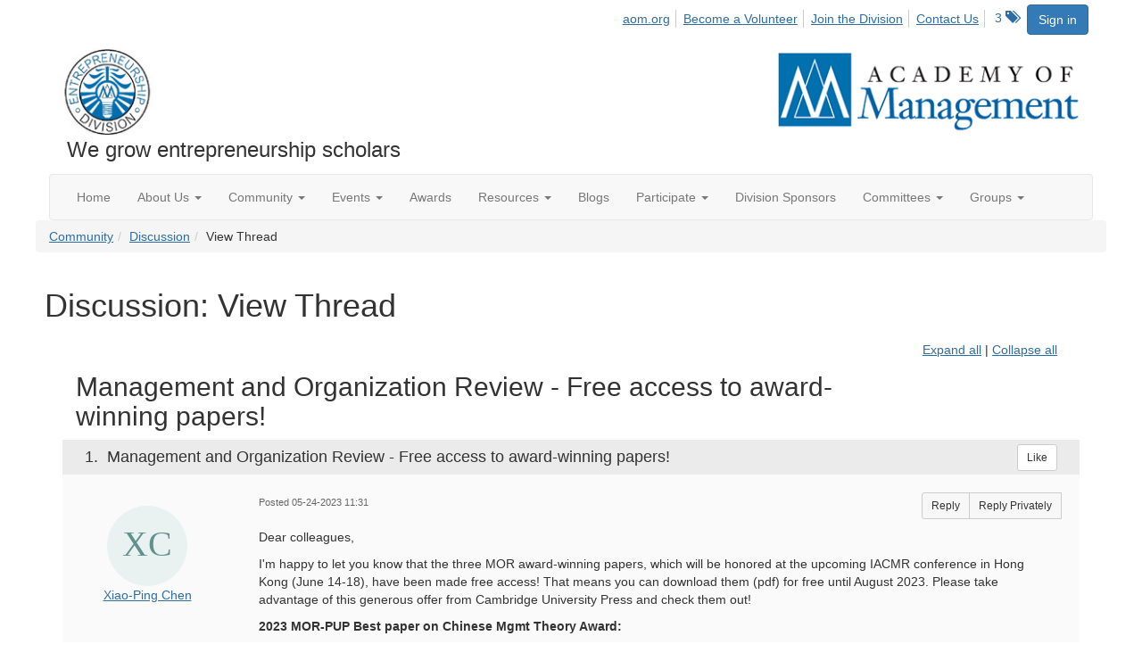

--- FILE ---
content_type: text/html; charset=utf-8
request_url: https://ent.aom.org/discussion/management-and-organization-review-free-access-to-award-winning-papers-1?ReturnUrl=%2Fent%2Fcommunity%2Fourdiscussiongroup%3FCommunityKey%3Dfe00dbd4-230d-471e-a0ed-420a47166316%26ReturnUrl%3D%252Fent%252Fcommunity%252Fourdiscussiongroup%253FMessageKey%253D3637ce7c-cdd1-4f9a-a894-f6f5ad7c6b34%2526CommunityKey%253Dfe00dbd4-230d-471e-a0ed-420a47166316%2526ReturnUrl%253D%25252Fent%25252Fcommunity%25252Fourdiscussiongroup%25253FMessageKey%25253D370959e2-0d50-49fa-9c8d-7d47b6e768f3%252526CommunityKey%25253Dfe00dbd4-230d-471e-a0ed-420a47166316%252526ReturnUrl%25253D%2525252Fent%2525252Fcommunity%2525252Fourdiscussiongroup%2525253FMessageKey%2525253D0a1c78b5-5d72-4a12-a947-58227faf27a9%25252526CommunityKey%2525253Dfe00dbd4-230d-471e-a0ed-420a47166316%25252526ReturnUrl%2525253D%252525252Fent%252525252Fcommunity%252525252Fourdiscussiongroup%252525253FMessageKey%252525253D5aaa136f-a0bd-4609-af83-2829f1a1c8fc%2525252526CommunityKey%252525253Dfe00dbd4-230d-471e-a0ed-420a47166316
body_size: 89450
content:


<!DOCTYPE html>
<html lang="en">
<head id="Head1"><meta name="viewport" content="width=device-width, initial-scale=1.0" /><meta http-equiv="X-UA-Compatible" content="IE=edge" /><title>
	Discussion: View Thread - Entrepreneurship Division
</title><meta name='audience' content='ALL' /><meta name='rating' content='General' /><meta name='distribution' content='Global, Worldwide' /><meta name='copyright' content='Higher Logic, LLC' /><meta name='content-language' content='EN' /><meta name='referrer' content='strict-origin-when-cross-origin' /><link href='https://ent.aom.org/discussion/management-and-organization-review-free-access-to-award-winning-papers-1' rel='canonical' /><link rel='SHORTCUT ICON' href='https://higherlogicdownload.s3.amazonaws.com/AOM/4be922d4-e053-43ef-82d8-1477d30eb978/UploadedImages/ENT/logo.PNG' type='image/png' /><link href='https://d2x5ku95bkycr3.cloudfront.net/HigherLogic/Font-Awesome/7.1.0-pro/css/all.min.css' type='text/css' rel='stylesheet' /><link rel="stylesheet" href="https://cdnjs.cloudflare.com/ajax/libs/prism/1.24.1/themes/prism.min.css" integrity="sha512-tN7Ec6zAFaVSG3TpNAKtk4DOHNpSwKHxxrsiw4GHKESGPs5njn/0sMCUMl2svV4wo4BK/rCP7juYz+zx+l6oeQ==" crossorigin="anonymous" referrerpolicy="no-referrer" /><link href='https://d2x5ku95bkycr3.cloudfront.net/HigherLogic/bootstrap/3.4.1/css/bootstrap.min.css' rel='stylesheet' /><link type='text/css' rel='stylesheet' href='https://d3uf7shreuzboy.cloudfront.net/WebRoot/stable/Desktop/Bundles/Desktop_bundle.min.339fbc5a533c58b3fed8d31bf771f1b7fc5ebc6d.hash.css'/><link href='https://d2x5ku95bkycr3.cloudfront.net/HigherLogic/jquery/jquery-ui-1.13.3.min.css' type='text/css' rel='stylesheet' /><link href='https://d132x6oi8ychic.cloudfront.net/higherlogic/microsite/generatecss/0b11a09b-228a-47b8-829c-54650f2c9577/614e91b0-c4d1-4ce6-9ba6-9f191d3c8204/639037110474570000/34' type='text/css' rel='stylesheet' /><link type='text/css' rel='stylesheet' href='https://fonts.googleapis.com/css2?family=Lora' /><link type='text/css' rel='stylesheet' href='https://fonts.googleapis.com/css2?family=Sora' /><link type='text/css' rel='stylesheet' href='https://fonts.googleapis.com/css2?family=DM+Sans:ital,opsz,wght@0,9..40,100..1000;1,9..40,100..1000&family=Lora:ital,wght@0,400..700;1,400..700&family=Sora:wght@100..800&display=swap' /><link rel="stylesheet" type="text/css" href="https://d2x5ku95bkycr3.cloudfront.net/App_Themes/Common/PhoneLogo.css" /><script type='text/javascript' src='https://d2x5ku95bkycr3.cloudfront.net/HigherLogic/JavaScript/promise-fetch-polyfill.js'></script><script type='text/javascript' src='https://d2x5ku95bkycr3.cloudfront.net/HigherLogic/JavaScript/systemjs/3.1.6/system.min.js'></script><script type='systemjs-importmap' src='/HigherLogic/JavaScript/importmapping-cdn.json?639051394647068788'></script><script type='text/javascript' src='https://d2x5ku95bkycr3.cloudfront.net/HigherLogic/jquery/jquery-3.7.1.min.js'></script><script src='https://d2x5ku95bkycr3.cloudfront.net/HigherLogic/jquery/jquery-migrate-3.5.2.min.js'></script><script type='text/javascript' src='https://d2x5ku95bkycr3.cloudfront.net/HigherLogic/jquery/jquery-ui-1.13.3.min.js'></script>
                <script>
                    window.i18nConfig = {
                        initialLanguage: 'en',
                        i18nPaths: {"i18n/js-en.json":"https://d3uf7shreuzboy.cloudfront.net/WebRoot/stable/i18n/js-en.8e6ae1fa.json","i18n/js-es.json":"https://d3uf7shreuzboy.cloudfront.net/WebRoot/stable/i18n/js-es.5d1b99dc.json","i18n/js-fr.json":"https://d3uf7shreuzboy.cloudfront.net/WebRoot/stable/i18n/js-fr.82c96ebd.json","i18n/react-en.json":"https://d3uf7shreuzboy.cloudfront.net/WebRoot/stable/i18n/react-en.e08fef57.json","i18n/react-es.json":"https://d3uf7shreuzboy.cloudfront.net/WebRoot/stable/i18n/react-es.3cde489d.json","i18n/react-fr.json":"https://d3uf7shreuzboy.cloudfront.net/WebRoot/stable/i18n/react-fr.3042e06c.json"}
                    };
                </script><script src='https://d3uf7shreuzboy.cloudfront.net/WebRoot/stable/i18n/index.4feee858.js'></script><script src='https://d2x5ku95bkycr3.cloudfront.net/HigherLogic/bootstrap/3.4.1/js/bootstrap.min.js'></script><script type='text/javascript'>var higherlogic_crestApi_origin = 'https://api.connectedcommunity.org'</script><script type='text/javascript' src='/HigherLogic/CORS/easyXDM/easyXDM.Min.js'></script><script src="https://cdnjs.cloudflare.com/ajax/libs/prism/1.24.1/prism.min.js" integrity="sha512-axJX7DJduStuBB8ePC8ryGzacZPr3rdLaIDZitiEgWWk2gsXxEFlm4UW0iNzj2h3wp5mOylgHAzBzM4nRSvTZA==" crossorigin="anonymous" referrerpolicy="no-referrer"></script><script src="https://cdnjs.cloudflare.com/ajax/libs/prism/1.24.1/plugins/autoloader/prism-autoloader.min.js" integrity="sha512-xCfKr8zIONbip3Q1XG/u5x40hoJ0/DtP1bxyMEi0GWzUFoUffE+Dfw1Br8j55RRt9qG7bGKsh+4tSb1CvFHPSA==" crossorigin="anonymous" referrerpolicy="no-referrer"></script><script type='text/javascript' src='https://d3uf7shreuzboy.cloudfront.net/WebRoot/stable/Desktop/Bundles/Desktop_bundle.min.e5bfc8151331c30e036d8a88d12ea5363c3e2a03.hash.js'></script><script>window.CDN_PATH = 'https://d3uf7shreuzboy.cloudfront.net'</script><script>var filestackUrl = 'https://static.filestackapi.com/filestack-js/3.28.0/filestack.min.js'; var filestackUrlIE11 = 'https://d2x5ku95bkycr3.cloudfront.net/HigherLogic/JavaScript/filestack.ie11.min.js';</script><!-- Google Tag Manager --><script>(function(w,d,s,l,i){w[l]=w[l]||[];w[l].push({'gtm.start': new Date().getTime(),event:'gtm.js'});var f=d.getElementsByTagName(s)[0],j=d.createElement(s),dl=l!='dataLayer'?'&l='+l:'';j.async=true;j.src='//www.googletagmanager.com/gtm.js?id='+i+dl;f.parentNode.insertBefore(j,f);})(window,document,'script','dataLayer','GTM-T6C5DB');</script><!-- End Google Tag Manager --><style type="text/css">
	/* <![CDATA[ */
	#AuxMenu img.icon { border-style:none;vertical-align:middle; }
	#AuxMenu img.separator { border-style:none;display:block; }
	#AuxMenu img.horizontal-separator { border-style:none;vertical-align:middle; }
	#AuxMenu ul { list-style:none;margin:0;padding:0;width:auto; }
	#AuxMenu ul.dynamic { z-index:1; }
	#AuxMenu a { text-decoration:none;white-space:nowrap;display:block; }
	#AuxMenu a.static { text-decoration:none;border-style:none;padding-left:0.15em;padding-right:0.15em; }
	#AuxMenu a.popout { background-image:url("/WebResource.axd?d=YAYach_zykzn7tRotFpEUkbsD172h02yCvO1igvr-bIsZoU4JjYQh3Mmif0JtePtukiTwzH7rJar8B52HX_wsZT9ggd3MYCqoWrSxQqbeuQ1&t=638628063619783110");background-repeat:no-repeat;background-position:right center;padding-right:14px; }
	/* ]]> */
</style><meta name="description" content="Dear colleagues,I&#39;m happy to let you know that the three MOR award-winning papers, which will be honored at the upcoming IACMR conference in Hong Kong (June 14-" /></head>
<body class="bodyBackground  viewthread interior  ">
	<!-- Google Tag Manager (noscript) --><noscript><iframe src="//www.googletagmanager.com/ns.html?id=GTM-T6C5DB" height="0" width="0" style="display:none;visibility:hidden"></iframe></noscript><!-- End Google Tag Manager (noscript) -->
	
    
    

	
	

	

	<div id="MPOuterMost" class="container wide">
		<form method="post" action="./management-and-organization-review-free-access-to-award-winning-papers-1?ReturnUrl=%2fent%2fcommunity%2fourdiscussiongroup%3fCommunityKey%3dfe00dbd4-230d-471e-a0ed-420a47166316%26ReturnUrl%3d%252Fent%252Fcommunity%252Fourdiscussiongroup%253FMessageKey%253D3637ce7c-cdd1-4f9a-a894-f6f5ad7c6b34%2526CommunityKey%253Dfe00dbd4-230d-471e-a0ed-420a47166316%2526ReturnUrl%253D%25252Fent%25252Fcommunity%25252Fourdiscussiongroup%25253FMessageKey%25253D370959e2-0d50-49fa-9c8d-7d47b6e768f3%252526CommunityKey%25253Dfe00dbd4-230d-471e-a0ed-420a47166316%252526ReturnUrl%25253D%2525252Fent%2525252Fcommunity%2525252Fourdiscussiongroup%2525253FMessageKey%2525253D0a1c78b5-5d72-4a12-a947-58227faf27a9%25252526CommunityKey%2525253Dfe00dbd4-230d-471e-a0ed-420a47166316%25252526ReturnUrl%2525253D%252525252Fent%252525252Fcommunity%252525252Fourdiscussiongroup%252525253FMessageKey%252525253D5aaa136f-a0bd-4609-af83-2829f1a1c8fc%2525252526CommunityKey%252525253Dfe00dbd4-230d-471e-a0ed-420a47166316" onsubmit="javascript:return WebForm_OnSubmit();" id="MasterPageForm" class="form">
<div class="aspNetHidden">
<input type="hidden" name="ScriptManager1_TSM" id="ScriptManager1_TSM" value="" />
<input type="hidden" name="StyleSheetManager1_TSSM" id="StyleSheetManager1_TSSM" value="" />
<input type="hidden" name="__EVENTTARGET" id="__EVENTTARGET" value="" />
<input type="hidden" name="__EVENTARGUMENT" id="__EVENTARGUMENT" value="" />
<input type="hidden" name="__VIEWSTATE" id="__VIEWSTATE" value="CfDJ8JEeYMBcyppAjyU+qyW/thQKuMUhud+Lstam5JkEV6X4rOOQwBWmsye9mbbzy2OZgo7EOe+ncxAD+iH+ZVoH3nfs1LAB03/AdmdFEE0qY3e5/prDqGNPhGXfN3YNrQ7UJKPkIdIYUIdcy89LRkApm2SYcc0BWEMTQL/bEO+cLzp+teE244qBjDctbqpzeDN6/YU2jE83Y2L7T9fkXdoLH/yTi10PUCBSaqr4EAM+3zgo+IItImBiE7iUrT5pbxuR4DVbBFVn2KnCbQWwyvJcIPvNpAVEq+67f7aSQ2WoYYCg6eQylRxU+EoviHidfc+aUhy1RrJskx6g80VgSK/gVNLUquKW8thfKDLI8Ksf50DISmCbv45QuhgfFNyA0DLaqARFyySXCZ1wXZb6YGO1DBtDeIPCsWnLcxJsaZKAktnhwA+dgcGbFcehcdT/8IzJis3pDn4U45SVVtUn3/6/fHLkvAb6PZrkC9Gy/ZQw1axnbTAgOYeTaawkxFC7AWRsV9nez+gZ7nnkKe0xXb1wktrVVW0kCJN0Q112sNu04kHzuGNVCn6TlP5wWnMJiLCHiC5ScXbEGBcfIR8Rs0/GddvFzWCAw+MWWNel+3q0a67hhmH78HmE2QPHWuWpMagRBG9MVoHA2k+p5V/sQ7qHK9GolHPTrEFzgrzv8DYb4QFmzkp6c1mF3mwtWsW9VUQqxym1qrdQzffjo9dbWQpu6i6dINJ9UQE/HoYzAM1U1pDQVnLtFNsYcJrLksqfLniVZfbOYNIHqVoK7wDLPfQwi9a/iUHJwhsL+WBhbVLTWYhDbYs9/evv7nqxF5JRPQn3e0eA/orBlKQyYWOCq/UiXPkX24dYaWcKfeHZQDFGfvmdD9YdaQa8sm6y4oiFcRiguI1EXOaYeY9wOh+NZ+dfkOPF3tcvE4eXLSkF0y0xclNOjxmhvmr8I4/sNNR5u/uDWMMMRU5MulWATQs+ad0ogHaCUvX1yqyp1UyqAHZ8+9QlcPxFnZ4NrfAZ7FEEEDSpR9XdQCWKMVnGtHZhCktEvVJOFYGLKK8gNXHtNYqpNoVJUeX5JmM8XaU/bO1LC+YOkNKdyjLXhXEA7+weBSFigD2tm8lcbiarPagCD2iP2c52AOYOT76a1IygX973QzA7Slzus52pk3YWWX3WdFI6wdVhLYUkCw0od09IUeumw/e/PEd0xvMSeeVGs3p42QiUu3c2E+I+YCAVjGyP/RgjYr3QBR854yCNu2tA0AYdslw5mOyxu9ezT5CNEvcbzDrsqf75kbIX9B7knx2uvTILfy9y/[base64]/2M0LDQZK0fde1pNXC+gMXSrNL+RN9wgTYox0Btl71WUTf5Lzj8f9U5ulIY09kDo8sXegxYOVs00MQiqZwlYAnPPV9mmGeIQK/G0X96VmDNagS2YX8yqDl0300g5rri9TcVeq1HZYodfsEoUTsaeAdqFWCbIx98cxC9EqYiqcNVndgqkvDoqvQBDov71zCIS6HxQ4nr2ead/LECjJw1I45UBeyV4QuN9VyRqD5qv2eaaRNc62eXPldWB8mBdB0KnC1ibpUuQDjDO1f0y6pMoY87ONmO+NBfHNkpSyOFsXMF1vWL0EfqTqq7g7aL1xZoTgJJtiEhfWKNELfuNepsgJHEAUQm5CiDXR2/jrwR+Kcwp+HVwADYjRNbL3KlTZrrfel0EsT7x04xE/AIV4cyeUrR8et6+Izd+gxN/9KaY4nShN8KaDJxVdlMWYCncxBi5bpLwt0mSeyUGMuw8N1iUA8/kP87+glxkM/YZkdIVNsOjc5u/eCj4ADdcHIbECopMoRB3k5AeDJpbbVKzV6FZOBj6Mrk4A4izxhGOC8pK2ax0/8wC5Tkv92DHF76MVwdle0AGyOuAe6PIoKrwpNstF4f/N2/19G17lfxSnTwPragJHSaZkcdflgn9Org+d8roJwRePTr20aX/5IqJlNGio10yXSbIs/L/ry/[base64]/c5hcaCyVECKqe9N3xy8ynVgzqngXW1ej5a2E5xKzoWPzM0s96BGpYoE9KliCMMblrvGKDPBpBeS9UYdOV3ck4elXIVXZowXEh/x7krCsqlGTvHGAohmhM3+taKfN7p5QsXSHdFJbAGyg9SIIzQcCAJ/9nl06KAD26QKSd5INiuqcW4IUxpW2WYG4L0F2wj2/nO5y2xT5Yy5QiwFiVlhUBwCuhJJ2RPS+j1vy1CrUu3zoWjbl/pZq6adcjk4RtobihuvlLK/6xtei2EFo18+eZLJwbrafxb4573c0N3AlEjb+Fr28/ScUXsrbMFeokmqZnAoVjMnatKNaS8+z7SaE7iSAD/LRgv7WJyy0X9tqRVo1OZlYD84cTQ33gFB+8z4LIJ8P/23onhYz1qqECDykIrOzDS2PUIyUWxMw6IenUhSw5VdhsmzW74wYrdnOoR5yRpUKtbXrY5Z3DWgvN2l/NlaZa6cjWnN6dDpc2wklTrBhHjiCcGDJ2Ro3UX6s/jf/TPD2J2FKFZeX3YKe67+yadahlmhuXfawXA07lkQBFhCNjG8STRitHchKI8QnD0JbBpAiG8me/uJxWzalhDiv+30UBVNrLLNWakHiG+GCf6XwSVC51nE14A+20/E7z1R+VEiBnjPKO7+GIViq286WLoiqsRSGKQ9f/i1mtZQKXJokx5vrkutLvbxcdeoo9t7hMX4KtahOtdAshJhbmIEqn7zBO5OT+MK75gf4iFNAHtbOGrE9Ecpxb2SQFvwKmHKWseLRaEdizvRbf4B0cBSf7dQOJS+/tMuonf/7aaCjcU59hkSgW7fXQ/NYPAB3H1DIzkZaZU1Ubf8EaHDYMqeUeBy0a4KkddFDYOBGTsUygHJCvLOh6fALHaN3xpSU5D0e8RSnqzRuRJi/nXv7MiQmDGUuQzGeG2AYEIufyDK8qJ2aZMZNqtapE9izUiSFSE56DkMnE5Kdgi0JUHYH0MvaFWUxiorJBWfXTGVsTjUV7iCG47YwMf+TvoFElCaPMvjdMrHvFckjjw/BXmIDOR0Y+XLdZ3Ff6BoUYFAqfRFAuYhAB/pNlvIjPrnagEOL+kS1e59L4GDauqH8SPStOG7y/5XVaZsM5LW/0+ebyJ131ky3hkF+tL8UQenO36m+8dsLI6wWEZqZ8rq1qXhubehEaNjhC5g41eyl4PbL5n1iwoJs52iQ9dlbwFjtXmMH5Bbc7hINBjWb9vui0Uz13rs0jSFMsjTfWOJTvYc2njH/rK1YoYzMZHDvXXLvm6v2LCzc5pwGrZxk8qSAJj6nQ412Q5PZHuIIOeN4MVxkpOxr9P846ovX0APfvBdKwbuxSSC+yNwIWfyZVgGW5siOJyMyAJJbnGPv25jejOJDHegGoXL8AHjQDBzmV/xA0ygRQ6SZHHIe5NT+ulLDHI6hEasO4pYo/gsDnULwTqqRZVS8flVOb/VvaGX4HU9s+QhWHJ7EO69ZVY4i7EwsH/ohhb4XeZg6PH6g1ELQ4D2MljJsyJO+Lf+C4hjwac3wdVRaOZeebxpvzMeO9s3RAOu2eQkPt9EMdigB1oli9zi+v6zvUsBKSuwGpOja7Azhm30PzgHIQRcBCIINvPuleI477n+GVpVCgsOh9QDi+Uuk6TMhFPVV5ADjjBonc056/B3pvBOfjhlaeW+I8H0vhxxVD2i2SpbRL+ILV2dx/p7DyV4XqEhRD4GwkpDFDSRicLnjdOFsATYCHaIqoiBZ1HNichQQZHsnV1CxN07bPODO1dA2ccRAyOl3yKQ9lsmZkzqAJqNb0GA/4U/UI8QTX92ypO48LgAJnujmPrb3SbXcPynK/d/gclGhH70OPw2SFN/V1vjtK85MF5JDR0JnFmbzyE2qUzEBbgqSePfQxqEwQsUHdLWuuTa8ApRzyz1utxo9vtgXuXo8C5Nl0WFLnOLMxG8apmZTyVBdbZPCpiR+zDl3ljqtHd/Pkn4ditafx8LcKsNKYY7qSF1t2LKmYa2ydskChltrPpP785QT1XhsG4cII2j1ozjJj4Ct/k9scRcpJ6UQBRz5Emaq5mETGwvId0uSe6rkqh/mumxEDVxX5u0bbWmOqcz+9BH5F4IxakPoGs7VSkQ69gT6gckVZtqR9WEUCXiAFGcp+6/WRzCE2SY3jdt1mdj+K46Z5VqFGyw6YJvhunnvB4K80GP1J1+OLJ2cAjzOVuxez7vnAubFZS2vqdPMklv/gSUOGLFo4CEiZoUz/[base64]/ddqa6H1w4lLR9qyeFYNLDTIoc9Y5Wk8QbE5wNmOFGFZjtmfkLf8aKVkkvyLiEFQt1Fxa2vzPYF/xLUvQMaT1dWvRra7DMN7G+7CMmTT5b6/[base64]/KU8KIF4TPvPHCFtEOuv7iP1ULl4PUSpMahkQVuBL9VMW6WqNC6QnWz3T8W3VYCEjVKSkHlyyKC36q0ziuajJ9KuYpG3E8nQVJsTdAXgdeJFy/diuThwXJnPqNomE2z6PSPb3gEXGDGuWO5TY2CDnpOSHhb9z+Kgwx/2DZ+RCyoO+EQPRoXyjFO6ZGU92EdPMF1E+6ANUb34TR5uMIZWbyFAdsQSvYNNhwp5o0f5KkHq2KLLhN9uDOKY4oReEZ/GjXtnKI4ffEbMZ/utrua5ywi3CZx/[base64]/g+FapSZG3Mo1syKtaHbooaG3+nNh3nVkkairSgoOpexgFMHSJ/[base64]/P8JQsAqPx9FDVS3BW3VLGL7+z0FKTHDIxV99VK94/XDR2paSVnK9BcsXVlrdkbnkKcCHb3ipp/Z1ZSNToi+QFUfgYzrbd7aW+IXO85abgLme9JOtXEsSNb2p6TZQdYXOZA0hI+Jn2hr2fSy81x8Odmrts4Vg5BesZPO2gjnHUKfEgVZt4DtUkn+/AVgr/+6bdqHpUhAmuoT/koGVnpp1XIf8WrUw/v/KVltcY3XwffDXWDzgVSy/CktKxYhuOyU/fe/fhLLVhH+MtZZN3H21orfPVyTL4vEDO7XljpATBwTYqJJVGm7uwL8kmqF2wIstTrYEP8CEdLnuJVaSEu+9/hj2/hC/7v6UhLhoHibN/sxdpnIxLwZQ2pGpibMpGXhbVBvByRlkVaH1Y/2JCyO4/V3Mn2euieFoBxV64VggNspId9v9dV736V1bpA6gObHtqvHLmHrkRFUqhLrmRG+qY8IpaudFoUk4u41bXBGgWPcUfLRMx8GYqQSayMn+tB2ceJoZGBjsD1y+9lVlPciTwuGjubn+agVV0nyiSOJkuPHIkAsp1pnoCKZ89gogCPHrl4SU1uchr/bNmXISN/[base64]/qnHPxtIQ3LzHf3L/vWg9lp85yiIh4pOL/yoLcWj+QD9TAeYBScPoLi9wcQ405j0oq7dTKqlnA3WNrG7cf5b0fuCW5WH0u5DX76ZiQQ17937s6V/UomzPR57gD0Yz8J2G3NBYK4KoMVvduA7TRthIPaRm2EaXz1I2UBgzR9ieg2O3BO7xT5FcIt/cyw+kugOicbmBLCHc6qP8ulGotpgo3osuASzSqmmL67lS5KFTQMpGighU6LYDFn1Kh2nII0CEkf6+FrFjhmAchFhdINQ+kod80glLX4yQjShE7BI529nimXGTuDzypCTUXFNVclBKgKobYQFbukFoBwjxzD6t/2ycrCxuTjgbloDotsy9k6BUbnsEPGe79PCo3F2ePJv71di2wclSh1+dZYrvUn0i3HGXKFZ9BvjGy7+BLFago6j5i7x/BnoMJdv50zGb9XYE5CvQQnzdxuzpbF/MjWkq9PUi9tBsXN1oc4Mtwx/vh6W8LQH8IOvSga6Ld6HnKqPbLAjSgSrpgrGLV3WZA0WpDV2weyO1o6YC5AGhdAA8UKvBMGSTCu53HnlqmbON7g2aqqkm5oM1gUQN1Tjy3nZlGYXHwu7dbbeO85+xOAsT+5AaNs3Jbewjk/LMSbKENri0haI9bOFFJbHI+6Cbgq942UsPSA5qekNuS6TtkYNGIvm1IBwXoavv5eaGcoEYrrr0ejm/gQ5YzLDYAYrdR05yz5KYVq4HdWHxKwvYLVIl5kZlfLkNN3rDLb8LG3rWnUWwLsO/pO6G5Je4X3SiGYNOQhWOqGbz4OZfUSGp7w1i2rn0D7HOl+GEMuuXgg0SHggrYypjwnsQOfcIB+kz1u/7RI2CiOHlc725mUsMoYOtilwIvrYJOHgZPfYCtPZ3BaTEU7qkXdDITu8fpzxnKeA6KaqIpnLsxMfGvpiOuud8i7MBodnaSjFxAejXCC/n1/JcBhEkpVkHUshJAjVDQA9uAWF5Y0oqiRI+vLOIKEq5H53HV699rD/kJ5hE3FfzjfHIIYtvMK4hEgm6KCdxz/3MbbnOq5DM4Pe7vLEzaPMlNZ3zW9GVfR4L2dWxtbtOivAIhKH4EUE3rY2Dp/JorEga5s4cw/FTSFVQTbuatRphejoeq5YFfE43UllTvG6IWF6bj+ftTc0cGhZ/6GGeUVpkC3pkkJ5JpsgAgrsILk/0IlZnnfzPJepq1NvL3A4g5+K10sxjO3wbBXc0u9QuCJoWz1wKwrvZmMvSkQVK6X/4DeBQhk8fVeranqlYYSQef3olw3luig6hVZK+DZTZmOT0JnceQqgK1hs8N1dREaAum+ARMd1B+43ozyE17XpoWj7MXaIrji+Af9Lw5gmWGTvqg8VQ9SriBJ1fa0nLzZWIsQ1Wha10K2OADUBy9N2zpS6YOSBL3CY3WJy7DoHEspi7WULo736KrMuWDq4G/9a80k8jMlA5E45ws+4j8ZNArm0iBCwYMGDYX1F5jInP0GAqlyGE5OGYyX3Y0Lc5XhiBBggRn8OoDiR/frvxBgnjSRyyQ/SLBYcGP7iAD+uGELmfQwH0EES1czySOPhmPyvKvRlmFxZ+NFBsjnwI53zTA03h7WNFPXwGdqwdurY8PG2aLaYfdCdFKKc+EVyilIVWyRBDGp5af2CmekRqwMUgWlHyPmFIoi2U0vRbnFIM2QuSjf2/tvWI0XmSPS2IAHxlCF7FixwdL7IYs3w591pAkQC+ChrxrI9sHVAbMBspyi6zxTca6v7G+Jp3pOvwZQhSHjFiiSjtGl+nf5e/iHZR6sbZOBpJKPbzBdtx2XeH21HexqMlZYTolGe07Cl3tTenu9RNqkCKu5Uq4/B6vyA0PYwdvjSiXhsOWsQQFlEOp3aaYdG8kD/fGLeXWcu+z0P9quLQUBQGhcSibCu4+JXB9Im2InWiLDHPF3q6zupGD1POK+5Nsz+cd/LHmL1JbD6OJpnmDI8RIsmz2XkW+T0PyNwK5/C5Fd31FAu07a37l88H/ckr6ioHkf6qQodk2w42mSpkUrX/ry72jHQnBSAepQQ9Mg5pp4F990HtcRofaMZ7WoLuMCX4Gqw7D22aEKqA4impyVR8Odmy1f5zopofrENGyXmbygbK9K3l/OfB/ElDuMCPBqMrQ8iZNN19qWUaIRjbPG9p/B4LtFCJoHrGI9rPaeFOwibunYQMrsAXjBBXy7n8QhZNo3KdRV/20kaCEbhN9n2muQECcveRJhhgwHhjSGJrkkBLMkv3vcPz0zPHenRY9kpEgK2som3YY8J3NInf55Dr85KmtkLvCCPTUk06JvnwLfahR0BWcqkSIv+ggw7nb90BAVgL8kB2i8BXAigJJ/0P7EQO4VpPK5Baa+pwbKVP6N6bl5hLgvty5WFRoTCS5nBjCVh+1LaSlzgH7Vpb/Do5Xv4+aQuCRB4f8xoMqlRmqT0wYdUcVTvIIcur2DpSWZkuxY6ChqLx82I4wn137Sr+/4JuIRb/dkrbbFKywn+uLD1kFDzldTsduYmioq+jhxzJFN7kqFK0mTdnHlQpWqf+2mOI6ubv7g0y/f5IeePEn6YOorQ7dpI6dAWKRRKlblGbJLBqetHpXhX8j6AHis2d5PpYXAv/xhpVcd8ihwT1cYDCsuUehhoSnEVWCTBiXhWTIKRSqwAFmQ0qSAbk8sed55yZRDUKSTT2hyPqlGMGiQxQIDOoasZt6r/rX3JCqTpQLIKwKZyDqmCPKMMaZafF0twbv+5zd3qvZ10lpZ/w9q7UbuCGnSbne48gi7P/c/yKqKQ/Caa3//ctFwrAEjF5ahF5iTQFtTKKpifBq9vAgTRTIxI5x9wDL1WeSp2qUiwEdAGruzt5mBkPQtUxYnONnbICp03coFaxnqzVmKIb7v2CnMnbfaGU8WRoAEB3Jx41eB3YWyfS/GxVCYqcnVg7gRgOQuwpgiWECVJyPl75/vawdFMbLwlCOPfzkBqcTiH8nHsbZPRe239P9qEbZB7h7pgK57EHCUwoyXwBSxyzFLmdTuqfkm296U2zr3KY5ZvHBoPZF/yh6B5kQbDEs0jqVyWx018j1VAcBbC+xCUvBaoR6lHdw+kekYERf9WzzvHNeVSUFKZoegJ3a9s0/L29eZteI6mF/bKJWkg8RvSZCrcBUJeREdN4G92vmvO0hITGCHsER6y7QEhSDDnyOujtA5d6H/yetPmg/zk7FqwEtlhy4tzQ5ztVGUGveO+oEJ/6tawpVW9+pbbfn831pZnl3rVX6HfWkE/J8W8Q7CCx1PQXHV9zDBXPZJSovHZK+a44Yr1r1ALf1WuQwU3rfTQWX74B03T617V5ZQ3ckAXFJ9Lk4yJk4vazcX3htNjYsPqZGICw9dz8ihEXDt2rDziWFjry/MwFoLsw+ZdLm6vx1o1nFO9t6TuK8q0jpMXcXyMbHZa2oPEol0vPTODVaXOHjNGxbbmEqjZRdB3swOQusfjLwMpgKruunXC+ve38GOW/lPc6laMSH68jQm9mhIVbzH3bQetdaBa5loqO8ivG9LWaZAtK9jAZRvb3OBHxQFPGDifJ+nSR6VyCz+5SIf49oFWd0Of4M5o9jaOqAQ2fXytbcEufRCyHd9uJ7+N0bbz6Hd/dEVr8VENEDjpWJhtTT8hWxdgKBWXn3m1z1Sa4aDxzdzatJ7K1Cm1/XMC8cxMsKtsUJuF7fbDy8bklOc1TY0u61pEECyZU4XtKDu9Tjflm/YtZOk6Q4Iyf1EYcNTOhhOR0ieCUSyh2o4i0nXlwfyJ1AYIfvg9lT2ovUWg3cxXdDn+MeMIww+sh+7b4de716fwQNFKWGnb39OAkr61ti+ZILhJPlZOwCHbKb+CENrsA9Wbf3OYM0jLrifsqgIVjkjwYw2YhUol5rmyBVB5ogLOqGmm+0wioGf1gDa/jGDEQZiil+2FC7GSt5fcI1XAR1nGlgjvoBwhcWMZ/VGjfQPgLt4fkfXGI+szyMT5f/d7QAuJ8qRjypmhNbBg+cQbYP7Zc7Me7iMLLqXM0W7m8GlrV5CX4GKIgf45/FYZvU+s3wfVOon+bHzyfliBL4yP3PKRwx0pGp1mxroNgrwu3aBvNmLhrkVGHPfUZMmTYr4bREkDeZ6kLVMfY/K5Uz5OrP8hDnpbOVqfyWt8AzROI1WF12RpYT0FQ4YqePDrtDynQIKmL7zIGClwSnwRPlnxhULFS7vlXHDr6/FG/cFhREz9qK+dUggGalKDcvrRKBsUdM7UTIWidh3NlBLkTvdkRWoqOl46SS7engF7bLXDYeNBXHCSk8WYQpn5RIpPQY4PWwjRyLc0xJDkEKi5kT1ZYaPS5296/FIrQj+trrBZ9u/ylzCXVTsMpTveAMPerMc6uJfQGoMvmiPMirjfWkkAN5GBYI9YUQM4oUWCorbCA6SKyLEXOlk5nDjN9iR1CsKwELwsb6N6jErASH87BOXR/xLxEiyLDlkYHUyybRhe2/0rgMFawbK0xM8WByriG08UY09/zOC+KJXnLXm2UjYK9f2VPGb/FMYg6L6gKK0zPwrzPefOqd5CEznHWSUDBRh06N0yso/zhIRmvxRCadRd/L2TBkefzdcSOZVVg5LF6YHpbnSqIkBInQHvJ1Q6vG6+hHVb4S3bpDrKuC7SgMGEUlL3EGuJQnXZsbGBU5k+X3Po0PfL4CXnGtU7LbLgwhES5TW2TMTV3o+7GONWF9+pOsk/[base64]/ACAZ5nak+ynBym5U3bm2bX26KkbdWxLhjIiUfxRPUwEMr3Dx/1Qu6HbmNRmPR+3azAWgbOvg8U8JNoS7zrK5LY607IpBDJ2ZdeIlHVKrgtvlnjFO76yA/LCAARajljBcl06WEOYnfvzIn6YFqO5MzO+aTGkZX1BlU3pgecwTZb1N2LHZhZEi1xzmGvCJquhhC/0dW/gRBDbNfmh4RBl2PPEnGQjhwoMkyhZF13glcc242mfQPPM5sCu0futzI174PsNcGvCRAEkWoiuqLEAuPY1gcp8bnp1wzuWL9/3xCszju5DpT/Z5/RbyJOJQtGBcgnShz7IkkyjvYyAU6eU4xFD8NSy1WRxklcMpnmsywErSbEh1WVgiPs/zv3hJZ9BwZGKOiOgpBaspDkTCMOdE3/1FZ6/kmMAf/5TsDLY0fHDrppcmFiqYfFBdEgTRVgNde/[base64]/hu2f4p6kztuDBNuCOWoPQpkPkRxhsy5O3GYBXbO/gCRWY+RmOIOZBG1MMntQHCdBIQ2BDDb+FQOPIPyv8akiEDwbUA5tKZs7S11xV3GxfHMEXAkC7T/v64xsde4Z0OGYzcKmbXIAkPJHjZNFXdMVB1wjRrSZQHZP5HrZg/bPa8qT2gfpOK+V5vOzkTrVni96X9NmNodT2bULbGtP9e0VdihqE4EqhGWHV1HmGL3sQEgioo0A2Hs2Gm8B09tyswS1RLW2vuxZASIQWgUVJ0c1l/3HXC98HXLyteiPVSRoEQ8lhrh0nxp3qKlAKQ0K1s5uxMCDuXNriDmhIt02R6aY9kKZIRCbRh6osT3ynr+grP35gn6k+lMDqx9Zvzfv+p4E4LwJwdcadEw91kx6uImgDirdjSjOF7MOPjiBk1HYKO3C48mtmE9NHw3b2rQ1LHC8YB6fwQLBA/V6O6DeEcooEJ0AqkJ+njTDjtmg6pupFmz/7AIr8Vz8b0d3k/sffDk1GgBseAkbFutq+QpebHqWdDAyyod1JX/+HF/CO638woJFkl35VwRcCNrtqxRzWo4cP4yMaWWf8/DTeGQQBi3OjRcnts/l8Ghv21RQIn1Jy+mMea1ybBB9/zabeDyLPGSIS/RBpG1BHi2NHYf/KCF/rHewBayLa+UwvNdlxiw/TK9zAtJUyZvahkf9WzqCjR06ZQCm3KuTFEFiOPw9qLPIhwShtb40/e/LEtLWLfOALXGeokVwjoJRMtUM8Q/9EiBsE9uH4LYrFF+SYn+sNQQfzO1Mcc33HVHBxOFc52fgoemjE8kHVj/Y05a8EVLH5cWrvP8gK6a4F+5xUq5Kg6ys6sPtNUcKoIThXDErtHbws5+tjC/q3R+KnzW/VSQpGLYW3fWrhvaxZAQWG0mhaLB90i/Ab1kUU4l05X+6JB/T9FPgS4UMU5yFi+9iQi0kpvvgqqbQCXdJZDLWBoinmdMnqMPSZp1GpAAFy86JU+0xwuDeNF4RRxVaTNOZWFMZ6mrvKtACGVf6VdKOJZNqXpwvoiB6EC/XAxbM9L9ueCpy79Rki3TTuGtMqisXuGASXhTeD5HPksLveo3BMfnag4hJauiotxbJctZzeU0vP1GQ34kRf0IRiPaOAIH2NBujlAYSmLTUCkEmCrLIHj761NqftCEGT9qOrcR8d4oqxPTPrkGUZpODuC3F2kBW/MWfFT9wOX7HvMyjq3SVPkSltChV89LsV/LhVHTG0Q/zAiMRQIYyiYvkHnEyMnQhcUIbVjjIiYRVg3l5UvjNoSuyQklEqhr0voG7YmiSwK2PiIQelnh/1v1u74qFbAvJVIMR+0SkjdGK2hoOEOdiAgxnddUepdRmRJqn4/sbV8oqDSbFFeC4x83dX8eyAnnESZSTLDQV9+5CGPMO+lOLGPYxfmVJ7uIUkq/p4jqJcBIVTZbptoza1TKUpBgU++yPqp7BwH/YBH3FPfSGCwjvGPevblSM/cBELlSskrW2ez/KGfPXYbgVddTEMtq0DtaobHtQI9YBGhsYuZ1Q3D6ExCR87ljj3waGM6bPC4fkBdOcfwI7UQKMtbdN6h3JwEWB9TAMVoa8R8v9z/Z3ZMDMRNxFuLSC/nAt0uxNK+yobgTaMmqWo1kBhNS8kYehvWensws9rZrkQEiNmXmjDl6e2kOzBSiL6ZIyP6JUpJUwcf183C4mHbnbOUQXukrnPG2uunav7bmycAGBoJLNXQ6liPjG0IBcpJ/hCXBFxt4iXizr43F1FuiK0AsMn0Soq+W3lSqB7aoXlr7qeadazBdE8gCRRNzsAlPHCgJCzTd6zhUoW3D8/wGQBdlf43Mf95dSlgGHix+418UP5UYOrC7dShqF1ddYm3NV7B264r6BYjWdLZdoDTEuZPZhjdhwPrFHkpDitMM1WOfJWuWnPb3G40rht+BPfx6NuThksikYls/x3e9YFESqoE0ow52pvtpbNp/cMtp05Au4IC+mIhhKoT1iwMmIAnusenI8xshqzap8359MVLd9i9nHHMtkjvO42Bwakjt7b/WAjvwgpp0ocnXyf2hJ8wizBBTIQJa2qVowJRf7rmE5WyCwYdwSVIU8+iGszPl4netwPuS0BtJ/hQk/wL3ouNJh9f2eVEUYZHxsd8skbYwyqMwaHVpf7Z7z3EFTTbz5UOq/GlwiEWnM8gxiAQ4WKIobyJAiZ5v5YS/iMMl3amYLGerVSwpabKPOZthwJDwhxoTP40+iW57wsdYtn6nGU2Q7WuGnBB25fKbBsE8wbx0RcgnAhJ+i9HGIdn4Y/ChT853g/jAojU6AED/N6mr4/wKU9tSDFZAxJY8sCEbYvv3elus4GIdC56dBMTA5hnvslg8QVOJrSkl227pznXObcyJCyCwnQRFoL0soC/Q8E0iL2EQ+8sae3UmAyJH8A9BH8HakZk29ZcmNjMdsPG5oGRg03U4O0PIM7vm2n+cFnsAn4ExrbvyVNaCN+39LQISdCR3g7o1MvhNVuo8K07V39BhJ5+7E+xVn8poN2GYVoDWBRpERJjZ8lAqA1uc4k8mxwcrXR/8mpL6HyLin02Gb67CjcJOWGRhrqJZQGoVabuYDZgRAuyJouzSkKkP4DCG7EPDq7UOM83NdB0o91l+bNPhB7YssUsQM9TF/1863PV7FKPzZHUA18vqxaPRdsqeBwy2+jb88KpnV9bJgpYVptMNX5G5mN+ui7n8s+KH3D5PbZR/[base64]/0TDC7NHkB2X3QlKbN0rW3z554t2QwxjrK6qX0Of/MHTBUSEDUAUW0ZuHJTf1AyQ59vBNXycfHQ8rx2EPnuj0Up8Fe7qOTuvRRbJhD/U0OfX8VO299W4x+Z66vFRKEtWeqqoAaM8Wn62dH93cG0rIF6ljMzwSac/dx/2KF8ou2Ltuba7LiZWoTzkrHonB8skFhzMPNqWxs7bcyigkDsGPa91t6k2U2dbmDMYLFkSJzc3Z7Jnnh7z1DWCSOL9eVcu/14wtki3tHmaEwrgUpR3AofdzOz90NDuQBsejoRbepTworhWYwcUUF3qDaaMoamJ6UhzjJShY5idf0Hw5OJ3hPRksM0ed3E3j/igO8SXO5CwN3NN/PLzaytnIJXPC53/Y1dfb2+wVA9CJBWcTcs5PZHmo5KEAaz8IDGLCwKIOlTXcB+pu/RuNumbD36NHKV0w0mfwonjB3O9PGUyn4IWDAkXZTEulbWFrJ+0ecFgzFUASYrxPmxiUKl5hcZYPtSt/3LDZQ28QHr6IryUHIrsiRndfyNa5cQNG3kgF5ghKkUfqVokAYTEQRYvNtiCyT+SQ3EY0KM7JNAfLxSIdz54pHWVDDcaL+6l9GiO7aq8zO2X7LG1wjwKTDajAugV5avktuuWfSvSQpr7O/2befziJ6UpqDbnoQp6Q5DAhSWcNxI0310Jamf6hP6dAFYtXWAVXxNPQ4yS0JEqG0FTqEf0y4znKgpaG3nEtqiSjk2eSmXDIEqJDKvGob3pc460dx+r2/IR2JVq/7nZL73MwCwfoBlI+c1OHny/nvOWjagseKaB/P5JGGF7vc/Z6hlBZX+Jn3HcAwqzjxdElsrQWoo3JLIxl9CZljXslK0b7Zf+M+/a5hrayAnRoda90lGNHVa+d0B2BKzwOKTASxih86HL6/K1JWn/IPtoTAb8jHUKs7fBbkBXiHhWq8QGPvaL/ZfCmSKza7iH1YRWZryONRhi26jbuL/Sj6qaNcD1pE+3nLdyGJF957PqpFjDYQ36e7uU47dlga4ZTBnoys1mtuTl7YJOEY3kOyl76WaGsS+gGR2TN2Ve5POqAyiFqIApheIXCkujhDoDYRaJHdiqYU5TumOhFPqhRZ5dHRjW3Opp9IPRAeZyLOHWv8KYU3+kKc//0Xn0RIrgBIl5t3BDQsNTaXQGSbWg47XuOcs33SDrt3qOE5aobYpvmny79TV/ad/fBfP2rIL74uUttx8+pHkR/5lsd+iMwR9WGDHDCqRUArW8/m2IXS91lC09988xzMd77IKzqY0832KCo/vaXSpgeosjgXNH9biDopBBoqC6xGC+iPEdrm2xWCql8p/B5tZden0YBYBKg2TV1LRt23Rnyb4dTy/n1uLWyh3ZuFQByI5tILr8bsm2EleRvTjYOFSDcpFIyvVJnjU6N+Ia8+dXKMoT7t6v0w3XEKkdvMzZdn1KUD3wudPp+nouorBwk/Q69UBcrrEO2IwNGSPmK3GtnVNUSkoG5Xho2lvKoPW02XpTsoznEvVLhSwYD+L9pu7RBd1I+7aIFQyKMk54onxFuaNSe1LBXsgODecdOiALt1WbQZwDIwu9qoZ0ZU1QFM6bk8ktoYIau6CyAUATE+B2tBpUUnC8s7YD7ssW4gNUapUtTNSCdvS79KkuQA/i/lGIDsBEVq0AtCM0AFMVsPjLHMKMm792ejo65ooSKTJI07zNJ6uf8OReocG27Lb8Z1eLYFAFfjkHBtz9MIVCG+GCR5rhgBEUoFU4InY3Yp2mBom6Hugm8s/HNwVxCXOYmoEHYIAlGe7q/4HFRkVsMu168UGrVaVYBoUggZHN6UEZZ15caO7qnH2/[base64]/aJsmzNWePcuyPan9/85ru5HWy3WICTC+fgWFCqMJMBceC0mSyPA0DW3ikxJ+lK+DL24CVqulhTdLIbIzVRw3QrwkGbjus+FvYv5WZjYRsUlC0tgD3bDNNAef+soq1VDYqHEhXWkKRw/N33Z/DcRzh92GbORZXy5/26weOKfuzZJqaUwXkihiDipf+3co4mr15hbOIW2I0x+ZXBVOUDud0WmC2HwNzsb9Py32UpO7fBBH5dpNyeg6SRV9WRPzvmu3qIqU7k3sYQK8vML1vPSb0QqQVttCHv/4kBqD1iSHI+H3+Qg3/UKVD5RPxPq6hGKwBBj+JAoEdJTZg70ZavAcord1qt6T6MpGJnJlVvpaV8WifmnFUCXAjLNEKSNSdDMvx2vuP2TvXZlj3iNYoq8dD3KJBhvb/ARmCBG/ypGoVynV4b0l8C1iy2ENRITGmKS5nHb8ziP8uNp2tV2YQRV/qJt4JhU1SN/RUQBg/e6Ibj4ATWYysFXIKyMIBrzdJjiisI4oamZ8FdX2pgBPyeaW/AdyeE4RV+pYenECI9Bt9rOTIRI9mQMxUskKBsmBCnRiBo7CJYfUjiyuDpqKeTbfZchLL/EJywOm8zoudbFc4eO/4v0VfD039vXgzjHigAYkj2LQ2yLkkDqSTVojzIOwaj3cbegHH2NNO089LohwQJo5muwoyLMKQVdY/23rLb6GcsT2NcK607O6+Ys4Wlbrt4PchuIm2nY9pMo4QljjMRZsmH+j3GZ/2vAkpMELVywxDcc6WmL9CNEWW5x4ytNwQzDubE4LVaMYlsrkbDdzqyv5LWyvZMIY7h5MNQlUFugbqYfCKWFyEaT6fEPPUWm/6bwtVi3QANQL6gUlYOcX6TrwN8RMJ57yuq5gDeXp6gClnYP9QkIBQBBL6i/Qa7HnxWL+FxYzJ4TcGlFMAP5w6gvzywPhmn0Ox9oYCe6Jxkc+FfJyxs2T7YaRcBjTnE31tSaLXf9UQFCh6+eSkGDDJLOU0JVCB5+LjmIPHbfQb+uIeLi8zyJRDV+u+5I0PLm17Bvdg/KNqBtvx0fKRtynkXQsAKaXppBbUIDqI6/El7tlwi/GyjpcXtS3oxjGG4itzT4LHWjDd2oAoJomh/xhTHb0K/mS6RpNZJKdlyHhe5BnDF/fRaM5Zly9Qh77CPRL4BlxxeEkvrkrhuoMhkNJ1jJNEZHfVMjmnlzH6NMP3Tk9R+lZj7YbkPfzYD2+Og415/U1aAzLm/qRwCmRsy1g2C4IbodBj/vZE5T2Xpe92dZPUfd47cpcyftJNq32CE9ni5ZQVRGhFUx1yIUb9K7laaovDfklhJgbGUt4UBocejH3fIH0ydbW75dVELk+v61HgoSutcXZGpzwKjrwAin3qQD2CDzokwlhkM+NFqyFINWQn2l4ZbbRjRIzcM7iuKdvA/cXm99M6LO1ayn8/KkXoAsRhtEhouvuJ5a7JkGe4TV1HdI7uCOOQI2qeSaVgqEjr5XsHGYw7EqcDl4WW4/4uWmmk/5tdbc4h1hg/vf6m5CwhmDpxLrrPm5CnJlqTUgN5UF74K9ZJTWg2HI1zJR6MYmxSDoC59+ZnJNoMbX2H0RRskjLSOy7ymhQ4pCggqGpUK22ncffxiwIkL0hBdPRqBrzMoymgiWxl3mOSzHhpK2S/SkPt7lf/VWYC/3WQj/UHPTa1sJWnXJGyDcYZoeY6UdtrYPGrBW378Csv9EkOhlSvctEgi1Nobdg5IwOX68RupxJmC6bkP2ygi90lCWhInQhlfrcaLaL382//pIINBoZ8YJCjpCHluDuJ3o0VSplVh8dPUWHiCQqeY6ITertY1y5kmn+VnC7mjaTwkLoKjUO2JCk9/3+1aNpp/mELOR661A3eoa1ojJ+HgAjbEpf2R9HgpLr3O0HXj3Ca0LR/l9otDmeLOsrHu5o5+GTUE4jUs3U482ygSxuEdmjWlaSPpIkYCu0wJdV4tVtzC/cXyFXwhNo9ReR8uEagxtIusdX3Y5ZLZYNhPVNC05Is33PqQqQ00xWvHhjULXx6S8g7ew+DytPmdm86EiJ/cRInPFfOHtC7373sB3jfEoyYEqTdT71D7hjUJTdtz1rEyBodNkNNehNcjN8AO+J/JXkz24v9RzKHpjSMGLCDcvucD8a2cbhxnc+71gOSP4Qw/M+9oXtXwYR3tDc+U8NqSsW1sZZTXWbB92w8yY8vMRgyemB2YCydLIY13AN1/h3b/nUAra83IapHVZh2TANwAUr1mi0VuO5g7IwkEtVqb2oyMuyv1xGPyPUYJRQMkKLeA6K8tQCJWPuuqwwh9q2AHje6PLnqQHGhFzzp/pBcfXFhv4fUbxkveauBeS1OWLZOt7ChCIj/D1msK7YAbLcUGlYL4LQ41N5ef5X5H97mOeO60jpm2nk8iQq32wp9Qk6LPWAnwFiDXmh/ATKomdteda6ufb88LPpIlKeJLH0vilndOD7QETwi0uEZTjYVPtNTqXsRxdtrFo+bxvr0/75Uvk0sGPhtsVfpFGlIMJEc0Q4ywaxbR9ihfakqFt0Auf9u+7G+oG8/BSTcVFJtctZMreQ1li9ydV8iYpU39l7bT4iUdfA6+MQ+BHoM9Ll7gXCIyKiF6vl8jlV+mHDry4037sxKobDZ7bclJypdoUaZybgvTaW4CJhyUz6F0ZADMknDwmHXSnT1lpKxL1WbKFb+62u/[base64]/Sh3sym4n1LrAwhlQ3ATg5Gl5P66ZdyGZmrvDBMspnE2aBXS7wVFU0oqO2ivuufduGtPBvm6njCH6O9DtQoNuTQxv7tIiN7FiBRP0uCiv0U1kull3usEwx53tkCmDyuSoL+9cDyU8I5N60JblAXMceDBndHWqTOauSDFCUHnPUK15/[base64]/dSCmvHFJTJia9MR7rPbo2eRS/K6BbkfcRfj4efuVMHIVlgxiVNvskbbr+J3ZWfNOT/pUWyITuNKBv3fY7R7Ct1AzEcn0yuc27KRlbpycyIFEy6/l5bHEittycdsEjUZlXkStjjuTQ0LaPTRk5jNAh9pt/2kUCLStweF4Xd8ceQXAsnSmUmbNvx0me8vkMmHx3izbDQ6JJl0ReBb36iQljlegsWlDBazv20P5NLwN3Leey3F4rGfBQwuYsccVkC7/wpQFV89O0M9c9zJ379tqFMucuw+7nYdkaboPQ2qp9E/LbkvH6hoycmX6tCO0avVmzRbHX2uSyd38dlugDsfSm0ONRh5h0u6MIZs7TazyV/GcV8AKmYvJ8tZYrv1C5OkgIS/jOSYvQh7DyLFyvsWNujCAslG0mtMvqpxdG0seWB2QoRrqtOSuc/zxtwyZbaAqxf4dBt/RRz+x6TFKEUhNd8HjJUhzj1/R/4+hNDruN6lBU+w/sWI91BVwp3y4f5qYCraqgRYGNoW/FV7lLYNPHG9t4ctLEdDGfq1nmP+35D6flgbHgnHDrFfwxHuDfXGh/CO3LBoNqBS5A6oy2q7ocuDCFDvDyJZeDk1ZGEhQAp7NkifNbNDx37KUUjNGDNfjMh25iEtn5Gptc/JK8HxqlX8F+ktQzibUyy1gcmTed1gIUm78ATgEJJ5le8EcdFAJVNL4lmvOchJsl0gPlEk7J4DHwlA4D/XqiRgXZ2GCIzzigWWcGSoJGRzzP8eigJQJGaDS+MXIgQR4nnrSuZYeMIdXhlquimpRIM59Oo4kfAMSjtJ9cldmgoyRZieDOVMdenJSyX1CXZ4AqmXvltU88zl7UjQ+AG9tUWnF0mnMX1c/dWDCWLziGIWHUFQijwRTsrqGLIkqLscEsg3+zTfMC/xXHV8qM8e42dUJnAq8oFkNbt/rMxOhx7upAgm8xvcq4HcQ3AWCSiEqTsv6u5oVCztZ5pJxJ+CLSELDXSXVkrU5DPNLUJgD9npdVA0TyoRbfTwPjhxN2KTxxKmio9NXNvNG907wDcuB6wqAzzYPn26O/1tiIvaLhsY5Bv7Wk2nkNr3LjgL917rjrPg3EFJmz0AePzQjUrqrxVVKYkXmO/HcsKCl73U72Q78t/wvlZbsw9eb90DPSXD12YujBIJcSkUrwQaZ+rTHkMbsvZ0d9PV+u5a3RGebJvF49VNA9hBLv4A+3LoPvavyyhglGK4wtoX8xt0wfBvEg/UaB26TctH8wsjRauvCTwHDd2ATA5DB+LPBAhmkaRgxTqHqGpFssNIkqhhWIbulnyzzOg6nRwCb7U8PIiCQxm0yhh6BlPTPmVSp13jWjXu3+LE5Rk+i5coVi56d7p7GbgW29O5Pgvht+7gtR9F1F8fdQy20uZFPAcFkPu0RBAnZUKUzSk+kHIRG/nxQ9zSip9m47RbUiuGLnNGC7V36ldf4Uk7+IKmrI3qHmwURbPDvn3zy+VVaOD7i8iAWDG2WGFSc7C2irpfKkv9RNtTS96hLfTRt4vB24ZtRTGTRD/qm4lBMLAF9SwMC0jOSx21fFUe1zoOSJO1S2FUp2ok5woFaMwH6TgT6sUDOmBQTteOxrrg5oXom5IFGtntbKpSDSIenhx8TpioEddyjabYqs2WE1mtofmD/UV4FImxAH7UABS7QQtibnqaQX7qn/L7mR1pYwii+sLuSs+mV7O8pc22aUrckF/951p5+EXL5fPMr/FC9ci3HEYMQeWhWjEwsfI4iT2DQAkTsddICQnNwfhFxUSDdRdYHt7RRUQf2dqOqLZwhT/iOFAhWTKhPPIa77DXDjRSnY7I1OGYZ9qcUyBqdfXSB3gdkixZIdjVjU2iDqxcj7yUfOvDzGdJ2eKnH4EUNNsqIXc4XAX5csQpEMh+EWCXIMrCQAnUiJu/ClLTnTux7zbe0XArBiIfU6jPZuuPaHOCRbyPCkS/up+rrOvMhMeR3nqLlJDKKIYSVFVLjZASGGs2KV627UQS38NAqjW14hB6CfomgjB5Dp2FdgsjwZwaJE2wS0/lmvmnt/JpENmFnYkfh1LgL+ukIfiMe1BZQp1hoN3e3ZK0QqYxOTF34lrO3ZLTxfNDB98quvBsETlklXEJxo0icY+swZozCM+QwjQ7SI/NsGpth6T5bcAzt7AvuCPC2RqDBP14OYasxKRiiNoCNOsNyv7E5N6B+N7cmPvyJCmlR6xbfrBw0sxLlvPzbX7j6YUcLR3R/Ne+M/DRNGiI1AxdeZ1vMKI2iz90IePEMcUesr2QnUJn+i6O1OSIZyU7yYCIYcPlv8eM2ZnOTDMC3YBHcA7me1LQfzcpjDDIcgx2V/uyCGRR+ChUCUD2vkpfd6pKvltQYZ2BcLe3ahqv6AHB3klKXjxkpyFHJjAEf9VCjJu/KndAvzNbIV+mFDktQzk8Ayx3iwKwk/3GnQPpuCIUeODZRauAEkPvd7DUZXyoMSwvXfqfd0REF5kxfLaMqa6cW5UoUoca97kn+lQgOfcdVwffx2OqAVT5KxxrJkCQEKgEvQvQ7LSvhIyY49le2atLEVH+79l1sAQKGDEmEUK4qL9a9jm69CHZUSjUXPKltVbskpPNL60vwKdslW9/i3OvzoYRL57Lfyo/goqVVX+uysn35e4VArXwQ3ZLfXdbY5214R1yBoTTIt6PtYMC1kyTiLjbh80kHzOxy8gxdTAFaLVvzEIIcVnyRbSQHOmAhznbdPEwM4r9o6fHnCqXIT6NVBuKriNvOz8kCjJYoEs9OhdiS3E2HWpIHtsCb/es9w5JxhOoUg4o01uPqHrHb6eP3+P10UFFdrT2VJv5rC0G6Hx4t8VYDARAekgDbDxRcFZ/Sv8UQ0q4ouI4rVfqHgvz8qQQ04KbcfvRrBadN4GHrV3yTle6JX5HPxY/3G7LNqWmZbgHRZqRBHnbjyr8SKAsz7e3AdJfZ07Ey5opT2YW87nkvzoNKY07NQhNZLWVLDDvwxOgs5K60L4sbiYXYhWfTGwbvUwvv1FgaQDLlqF+z8duGlhKRlX6tazOJo4oiJh1fUxOFXhm06U5RMF0uicuGc+3hkEvaELEnXS+ZD/aGgyPxJC+BR9G1V6afw31wheLO/F5umw1Hz+3tkttxfh+gkBjysdYrjKV3YAS0jpkwzjL7qc2TkIINc7f36YhyuPu3L3YjaqiLdvYm/VMboNQ0+TSDzyVmc7uERkmmLYOVXY4igiKP3JP7M+kuci1Q75Egv42tYhDpfajyb/qd6c8edG88rEFB9SzN58E+B3Wh3UCq12nGEPMQzfB9d4yHoAGsfTs0UDBTz/GexQTo80KwfIsSueSVTUQf4hUyD9rJsszJqBHeSPOI8c0NrZPqqlTGZGXMxi24WJ1gmAn3z9EzaPKZ6PaW48R54vEI8Ml07i+a7pJRT3Eb3RbMk5Al2niRdhDNjmDHBa/4b2wlVvyUZQuSnE5ALXihCZoZH3yCaXO5AgpRE8iUqD8f5GUcevarLqqUAKM4dan0CQuRPScVXWTHpWfojY6A/4t8o0PK3kCJnRKVLawxnhlr1TMm9N64C0Ng9mHcr7uDv+g2s+bkUG1BWEE/SsVxZlW+DeSCO8BkvTRHbIMbyMyW4S94r1s/zAeiUJtLCr7CMTpyIOMb/6l45L2UHd2kZBNSuS+4KqpVL/wE1l2hkhtsTk5QYekgYqx3ONFpFbRWhEplU2nEGK1qEJ+fPn69BdrLI5/RY9rMarVFoKGM5p95FhzfxzsO2oSjEym8noU86oNyE4MCGCSGttqUgwq+mNaqCiKeu7VIHXmMG/4QjDN8pzwKn3Sjn1cqVqMd3T63L4XX2FdwQMHG5XspItLo4vunA60dc5HoBJQeCjTr/kYCPST/pGpRMM4JhBFRN9qeALOui9KdLWoqU+WG2vEt+H7NCChFr3Gt+t2Nq7dGjQ4OK/38x2IOaoSTG6fWY+znOAlqNtIiMIimd2SrfqUjqKdcEEQiJvT3VyvG8XZKsfmX7K+FqX69j2yX0eRDFxGkJ35LDH4xiQ2eWqg/tCsvPOaWFOm/NU0UriSVVgzFNcck4WmoZmn3zlPPPH9TOLI2qMnKoqYP28/govwejc5Sg9uRKJlvQbrhuyw6vAhIYXlkbtSjMUp/Y+w9OdFQoDJQU6jVkR601tAfbOrgBdMyDFHjmbiK9KzWw0xngbrv36MFYDIkkIFDijkJKXa0sl9nUDcZwRI1kWc5woFUJltn/ZU77ce66DdgNZj3+TIpgA+m0PHeQz0bpFFxFqAfvHRw9uTFM4u4xpicpM2nGZ87QiXZeYDXgoKIw4J7NNa4CRPnvWPyp/96jWvWZBik2UlmeEujt6IVIq5fzI+h7pLUaZJ4v/wH0FFqPVe0eTAhdh5hHFMiTMTHRoDb6TNDeEPV5ZcqPV/siYG3/hr2DAlpooz6oy2uLgor0M0DsSNYv3J6IQcgT5gagswzqt7Inna+ch567PZGrPq/gju2xsiXSKuamiPWXr+j7hxHNj50YZDJCPsfUMy3XKvmX0nHCHceWS6mq5456eMSyaPR5IIL6dpMyj9yRZEru6DaeQou8pDmkH3Pyq73QWMlWLHpLAYRxbvTBjKQORub7sUvTMD/ITYe/pM8Bj+GXaYGqOxMM3Px3rDNP8Pkxa3cTJkQkUwAbyz7ZgF/kf/h8SC+SMfZAZp91N3m1SjRlWkeJBXwX8dj0YF2dcfikzeYTbtmC3PId1DxZg5rkP4rI+hoPzNmrTsX1dJm3Ds4SFdM+XF4gmecAUr+H0WVM7ZkTqwF10vU2Wov7JC45CfTc9N+Gs6cw7c4IUffZBMAP2HB9DheLUbSmp0Bm8s8Jz/v0M0TTgHhaQJfEa9LIMiFwBHsFiHuInN5guCHj4E5sq69J14c49pRNEkQ5Z9aUZnjbshEukZ3qKF3a9PCCBD3qmYdTQeiDYlhnhmSqfHEcKPHbSxsSJengzP7VPPrjk7jl2hAYdNyN4mqu1jlXhr9uxvs+TMdoT4z8zjaQh/R3+DZYDHcTt1Dcz16UFi4eeLBKvgMV62UlkI8XmrrENuaL3iGiF/n8m1of5NXr2Yg2EJ3l9HYlG+kfwqkTsBCJXank2Nm9BjZvNBMbmZGko1YtOnW09kXtR79sagxOGMQCVxCtr7EdtFwqdxRhwN7w8igKU1vZvpBXkeK45kbZk6ZmsiBLaUDRaDiKLqeTjjSUOp/BZl4ZV+p9djEqKyp9Vo6OjHpBRp4hDe3kzYnH73c8ojReCsWZ2PGZcsvtdfu+rPIF1K24TPXcD7jG/1rLu+b0/kms1koORV7MiWooDQ0oWtMADlWyBqcEScCmugXKjAB/qANxAztrlH+EcpVPfwJvQdzN0IBLIwHwPNRAyXL4k2NtKrUt0cPLIXGWp+9PhvqedFMe5kQlFv79poCxYqgK0Ymt6Zob0eN4Euzwj6cFz/dwmG8y3xV4RBiny2ME3nPai71nSjTxnhnA6yaldlaO+G8Tl9XujZfhJc/hOPKLuYIN1WJ0Esfi6uqunQhosyUQN4qcBfnh/8WLi6WkAdQAo0Euaoxu48lIvQnWgLtYZqi/XHuWxNALqt+Q6gD4fOJHl1KC43LIji4NeIgq+f8iRd+80CoeRUpzVH5CjNhK9FuL6JdfqQQgCeNr3tgn5M7aSZa7eLD3XRJE2LKdOjYjUpOC4UA7SjYPUaNprGigBmb+CvhBAkquz557fGL3ft10NV/b+svApxbWfEykoW+gYopa8LlUvi5Xg7D+EUqFdGhN5wnPzQUEuPU+PMEuWn7bOvvkmYRHEiM/ST2lJfyVnAWyweHZ0wO/74CchHj0MTttSrtchVRLYXyshGWtAAB7sH7THktNLkPx3geyU+W8+osvjCuxfAWprPas7I5h1/WK0PfdfmfB+zR444jTkwSZ8R2jJr2Vw4OT8eZKvkpU6P4Q+J/Nt7ee9gVTir+oClJlf+9X1nuvQ4gvibMXvgRndkX6tx2oglF4EmUmFRRS9wEqpQOvr2BwJZj6BMo41o4qXbqkXnGJKhLCXM4gd6yc0/[base64]/pCSwABChB/3alt+DdOmDiDH6lopGaNId0Tmmrpc2bzV4/JKuJkSVCSnP9WzCm72+glygud6O09aINd/7d18hKuAnx5tln/h0NNCnn0hdzFmuvKxlO48Yvf2PFp++qcu4ZTMha5liCG6g5egUA3TVLlJhtso7TaxuyeUcEk6Ic2pehIvTmf92NVZzanB7aAG3DXjfTr38xKzVQehXWzfGZUVSZcteZ1Q8tN//pVNI6a55/jNYfrV2tv1RelwioXHXpW2jetPvLE8sgPzBo0EyaiTP7EBVnuxiPys7NX/kHpmtWEpmegOFXO/CjKP26pxT09ueIgRdWrvyr842Tdwdw6y/J3kYLAjI7Mw98BhK+Iqv5+C/b8hXGeiYEQ+V3Imgk1JF72zPbP6oq3/3/+xggyJS+58cyAZ+JeAQGpmvl4oQdWXU5zNb3nX9+6yM2gkkHaiyiLJkscAptU/5iPNBbXFTbqcHrZgJ4v8Kb5wE/5l51GZJ30eJu0JPW8KY03w7hukJkxM7arWNuj7609DeM9rUOLtG0U4S1mD+IJEvWyUSzOtbOFUnAu5mWzHHuQEE6513uIcYcwsM5Q1yEbNv7kiZ+tngmSa9s8+5NElHBTIyCJteR2TDNb2MZD/1ySv27Z6OgHXSMaikarhberXJceB3W8zQzDLjMUzdfTAjZUIESF5FbhgYNefKjZnZBWElXCNpjDJOO+SNPq0OFvNJP/in6e7VbZpkz3EO9YKDIbW52vnBvrLR/9AKYOt7/8GeKk/IuFDHlgt0Yh/RVJQITWbqUtQTTtdH59TwlXysTZnhGVOFp46uNnAFYGy6hIbq0khrS0FCYgrG36Ak+7P01yk+OHeskllSN0fAG7b6oUnjbVkqmUxO8CizAECOKekI1ZbQseXdsZTQoizcIR3JNVCHn/861spW8EdlWCvNPEOalbyjNVhYdLXVevl3y0xTovUGdCUzDDVXYgBB+ztna0gQYrC3rT2MVoMvbLlmcwfPDOo11d5jrcZYY792xLm55S8hugtIm6tLMVsgUkP2BXhDpZcOdpjqgGNKX+OwfHPZWWxaf89FfAJTmOhjH3jNA/OUkeV4Eup6dKB5et0dLfQAvIw+jjCwMeWnlsBuqR9GoOH54G2B4ak5BVkIAL63qOAA+eotnkZSzYMfomp6iOjat4Wyuep3OuRq71fiqXbl//[base64]/QD6TekzJisgjTCdRu20ssQA2QFtKB8VkTLvBAoKFAnGrVzDIrnL6t7dZrkQuTlLRcGmOheBCh1jLzBoAYxjQ44LQeEnVcZMOUsXVMBI7nvylE091Q7VawM3Vw8aBUgS1zc/LitzsK7geIaFec7NpNPUg9YsXnrOpmNjYvdmpVkrN+q6EWoUDTh0KdWI4qkvzGrsghz507elfrWy16cRchGH7fwW6uyBNcB04YhetrWxg4mEEEPxGWman5sl/bCyta5FoSsud/uOH7N5pTKIZnox0c31YK9FNK5ucykzXCrM/7ymnfeWrXByx/20YKXoTxgYZ8l6Vw5Qn6JKeDjJA8N/AJDYLdqn4tXmvjzuKErQaF4foRkV15tLGb9Bpek/0eqtZmZPDgsqTpGhROPx0wgRjHJumV5YArQByC6NRS/ntJ8FVjJJi+tlvpwm2EF+8MIAAEn5D4pg8ZGeH6NZETSeHxyzn4jLd3Uq91GLWLj0sYOQ/[base64]/TBfculYJwptMrp2FgYEjQLv4ooq+GkN5bHA0cnMpps9ElujlG40a1jCWuBVMFkjWmJP/0aKmdm4e611tle/cSp10N5/px6pPFj1M5UB0kjP0atEKAYcpc5LbgTTLGhhxOPBQxaogstrjVQP6c9HZumQpaRl592FKTNKB70g7DMQF3sZPdw4+wYeje3p71ITS68A2ZcvFKofeVS/MqHe1nC4jlzUJLDrtc0VH9EP0QG7UwFzUpXDBNDyL7IpmT3wBYnVzFkDUM1s1SrhAJkgiT9ZrEN8ix1CagWN75YvFDL/P7tysPPypimeD/[base64]/hjLFs2SA9eUnGPwZcfRyOR9na3ZTui8OHbbidMgw0eN/B58flL15Cw5UCMdBnmTRMn1SSn/EYWplX0KJyzYocv1si3fQM293GCrGln+vh4Wd8RcoG1lJp6u1Kx/Kn2kJsxnHuiXUAil1UFmPVyPROmkkEipcudrPtoOJ2o50bDC9vyOd7KuCi69EP9x9odHHsMvFkaZO1kEW4zI76I0RG6K1lPd13y+qrwAsZmNKpRxdXU1juQog3Q7EdNFoC3BXKLwRHUf/[base64]/T1y2ENoJbjrPaCbjJ4XNElP6ezvGUulLOPUROJ9lexiww/SQvhiHjK11hSB3rGXIKY9qNLqXthQDMxozBA3heg+e5SZn2HH1oWpNeqZ76waXXFxmMJ4StYbygx536D8ZQMQReLh71iURbvA/9iZ/K8xvX8PFJJvQ9GH4rV+JGDU6bLp3nvT8Rrx325eXitOz2m0CePckOuqhcV47Fk+WLDLVS9xNA5Qm/JqEfQYFXeo9LNU+LK2fCx9TZFmY0KNaJhT6INn0LIU1iWbGS1Dtl1zkJ0piTyvr9YdP4eMUSXBjTgsj/oFpEe9DONmixaQMI6qF3PXADziLskl0v7pjGEz61ia3CIzSjBN3xC7B4KHTI6Q4zUphXwQpQ1VDOjxX6a9K3/4gMzzljD7m1O87VYmMphiLy0hkMFmZsZRfaLRQuk4wIaC5m4XysF4UOC9X1GYWavzKGAbd75mJFOS1lI5bJqdd6XUwyMoIVOh42/r5vzEppdI+gZnCt+3+36RZRaqpxYUOfYym9WeQfZL25U7AQOnKfCIwwGaXceNZNEsLReUhmYWwnLD3aRgalyxoG8Zzb6W9vEkpzWkGG4ePja+NsOe9r5MjRrWSZvGB1mtD1xxXorDx6/OV7eSaQeBb9+BYZlckmcPydssG8jCz2ZTM9ecIYRnRbmoXNBojpqykn1Jn3jDz24FhfEhX+krb2cWy45yYdx2ZRisEv1551n3IAKVJmQTkgIlSKsfdyh+QcqBv40HFCpn/KB5mdfbyNKDORY8bhmOSolKDK6qcyX2Lh+XSsM09MuKsSiGClvnbUZ0TRtM8iMjmUfANEBf+/LJIJNAJJUH66juVqRzwaNEMtU40Ful/1wfMZfe2xKm/c3Sk25WSxHG0WEg8I7I0FJwvCsPiIDjnqe5VejBsiFlBI50NLBRptht5iRmU3f9/GZeNrQJhIvEMORd1HWvx9G1BARsY13s28ws55scflMnf9Z2J33lkO2NnRW9WYV4/d0o6nXnQCUWTdNn8tq3tavJEnZ6+0qMFyq6wGwjAHhYXiazMnjUler3hqVgBJSUJ+YKj5w/ESKSttWLq7yBfAv+A479jV80YnFxvqGYPFZECLmFQ0DHa1YIUGzUJy/4g6oA2tgo8pqYyl5B6dqDPvMUiLmMUkcgy4t5uVPGCaMKOfvEfoQJNMqX8SPs7zJClAaZ9XkV6G9Z64XXsVayV3yaXgWaqYQW5rVdgie+GUSG5sH+6ZDL7hT1WdmBCVXxaxqVMvMNQZpucqz03aBY8TDObUKg4S4/pOJ9sVdFUfsZIhFR0ZQQlNS1fORy7CvhciDaSnNuR/PsjmGm7z3eWd2l+aRD/X5oSfd+uqsD6iH7Kw39nc5PoDVtudiUtKu77gX9MDKnJKYo6HLTRO3SJzbyfRQvsN/mztAF9NKVEey/YbIPRfOosACD7cD7iz/CiV1aYQBWODcBRTWo7TamMEzw9B/V3alG+Bi1eES7j+ArV7HN5OrPGz5IqndgdY6FcUrNtVZDjmyEWrdcj96BkKR4KQ87Q2PRPy1/WLvRpGy+JRnwKthSLDxFfM8ngh58PVdG3ggZTusB9NEQex3rGy4Wh6QT92zSHwX7jT1Gqaba83mMk8dtL2DJJSSyxghrHnXLxbVlNvt9zZ6pGlE1ibwEKcvjZciY47mUkvx4fgt9Ow0FHEXF2OrayOT/Zt7RzyDicoJFCZ9XNFtobUNCUDdMFiXQ66O3+V4zu083auxXUtEBtVUCJd52qzRsAm5XxM2T3Fx7vApYE8hvTKVQntjIboOKL7CVFqviq76HdwKrPgWGj0bd5M15hS6XqGCAdvHbBBsS2bHEJbSo4lk+ZiVFKzEYBbkmUt0PscON+lIW/RzWhTJox86piRRbIloqQOOIIVX7zWqbyVwFoe06YCDXl4z9b8YQlEMPfH7H/bxJSqy/9JDJLhnk/NCvu4sngCZpAUDh/S97pRIYEZzAf6cJeKdra17iX9QX3EhGmhGj+DjjvgVgIfFDGFxZQdyoCcwBnmKAJEROfT0OIbNK0oVCcum0gFOx+LgEZdZpAwfhluqCyDHnpDZXlvKrsFYC4SNsu+UxprfJFbjTEKSK327JH9Zb62upAhbzgAbJ7dtqzuYD3w2+iinsavo9A0lsi/LA27ZpfKUdipIoUazcpmXNsepvzlhA5UDo1RJKxOvis1nvBwoVKHl4orLNdgaiinUulJYUIA97vL6eYxUBN4NvdPjo4EVrGSpeeYO6i9vBhKAah1N9JYaz7tQw9VGGV/jxzPpsG+WyyeWrJHPeJC4njJMNU3l37iNqqbsovyQ9qxcbqTQTjSNtw0wf4fVPwY4lYhZkU4irK/[base64]/[base64]/rO+WXVEgqUy4cl5t06Tdrw6nycIPuOJpyCzzBw3X9EzP3ba620qp9qW0ro7JudXgOAspItwxSNztrn+DtJBPDox/19/NOSiYdZQB+XYeGz8KGMw6hXv94grZhbgVCzFfO/KUBDiRhpueBn1j+aXYFUKFRAGcK3uKo045XgKCmBN2nmzBrWyGZu+Xw6ff3L9erOZrOnW5uOm5n3uqvJBByNYZHLeES836GP22rqjNXgnVuMhMMtj+aJPu5Cbt9Kjxjone+PuvDHcqbpNnIh4NWAPNCmdbXE3GskOOuAOWi7PW2ctTFK3z/QNzvE35ca/63lpMrbtXdDrL7hXQt44q42cS3Z9Xmr3+G0EUnEkQpUrjsN2e0SbM9Fho5iVQedJOHNwLSqjrypgsQvjX1ARYVJNmfFue3dmR//yJn0ub97CTipRVYiT2cMrQ30T9v95ZgifOerzK3Ndeg4x7NUzBBptt1/eEq5ovmlGKZBK1pQLKE6j2hL65ufQGkDVmyXOhY+3yzAfAYOFMm/EDQK8k2+SXttwUTpjpAeWqxJkQZSudDG9tLJ7xKJem8oT4DFM3k5y+iX1S9Z70nbdcbEm8BeFRR3kKv8gJ+bvRhnxG0i8vxftkUep9mni74mhbaHfP9H6kE322ZUeE7SIDFTwOfgp82bYdZt7U/PHKVMxj9jqaEdXm+LXK+SxwYWqJsMIM7vmCAzK6NaPgNUK3yopSgXv/sShM7K9crBM9CyR+xcLWvVIFn7I5OeIrFaMIHKzO3g2RrvK1XkPFfdeuAvyeMRvuu4R+k4bE1MxLGJ+3o+EztSczQebgCHtQ0bYXmoJgBhYllYGzoDuftmJRrkIRl4Ie/duzS9CEVxHcJuqcu+rlUErpybU2oPKXZqtYSgaGhBY7UYZPMZtz6nYv9iXKZDBO96boF1zCrVkqU7aqvF/zp8g83tbbQSQJk+VeXYG7zO2FD9TfItYZ8/sNUMBLeQozL/B1SBMAgxdLXvfS+5AQq26ulG2hsNxCeJLzp6rV1+EtE7pO/kcKy8k6JiTt+LMuOCyfm6xzEnVBREFgY69k7wOYN7pzvn9gypgnEprmPaTcDX5ozwiejnzNfVuvkVXrPyXhkURDFENopLgiJcanX/RBK4Xi4RiK4vsLHhC5P3sBmURFPVSmp6k6xPYvNRjtIldny43G0ri1YvHP5e4puNPQvatFFwk44tsXavGbfdOvCIUJmPRm1evKPxvscOsqF9f8qbYmADvfp2iKv9Fh79LSVEyTxOdK8WXo2k5cM+HuzMJF3o/mDVFH9iEQmzALl17YpBQjumLUBiyG/xc0Yy0HHOKzQEZZ9GDmEViff/qmikB9xWWaMOYDa/ACHP8DgamtNmkjl07E3iufruQLglDCRiJi3gM/0FE078432/b8NPQqEmjUT8TpOaU74fdBP3qXwok52NlabRgz1Y032YpsN8tC7Z6bmDjpLlWTu+DV+A5DwzpsNiID7/8i+8qQpNRfv7HOCXZlVSibXi3gRL2xVMGRBZmLN5Ioaq30qpaTdXxt0BSXp/6U6KsXFMwMq/hbJs6y6DKtrak5AQuvcIwvrCPqzq6Q/rnf9QCjevw+MWr8HUQZJR0znRN4MSk8rG19jku6Lp0lfKjDt2MSzCHAGchd524sxX89/OoyqtpUDLNHQimBCkvYUHM/H0DHWGjQBaGTbxp3PwjP06JaTn2oGk6zR44GoLhMZ4f8sPgN73dSQOLJfitByEXjpY//DGui6mhH0UIqfD1MT/rmgpbzwXLh9Y4wIe15zLakjKF02tjXtQBLzMBJn9fWlKBNgIAZIkXh578XaajbCT7BJV6fKNgdDvRwWNvPFquMxqqe4KWJeu7BH1DyCqrhEMtzZHspSye7zeJItjhtdxvF+TgBSgiOerqAmCgObz9SK3u7Rn5IPlUJ3KTELrqM/n/17oEDeIuxl12bk6RP2PjUuBLSqe2QD443TpdrS7B0nYFB5iUFyjxgO5h4S+34tlEiXc2VFDHKIkUUa12eZpt7w+oSYFE9vz+Uj1EyrXqEIIW6QflIApjsSuG7mQeFKmdUOh85QX5NFPiHFi5RPCjOyrpuXAEdh2CQgRtblP1fLDGu43QLPu6zEn/uwLi5stoPVoKKv8Jwr2ty0TBj6EQ9HGOpyQTgBq4WTRk9zK/7x23+r+gQmzk5OPMSPC9pn9xIKS1ep0pXHZrIGOYUmJUhhBq4mIubPH3yqt9ObECG9DiHK/z4IUx6kKsiUVkY5cwmRqJlC963jpTLb8OieZc8Qse6kRF8GZUtbQWjHTGl7OHcFo/6t0QUpgz98WShqEc8iGZZBbxIuXNe+5bEg4FZ+o9C+zpMnNuEpAMfEvfZRpSVKLJjEvdUiT+6y/v+F90RL6XTN8As1qbn4jp67has3s9BdYoYilWNdkWOt/[base64]/n+aa2pAvvoiL4CBbpYBGskG5T+q+i8gJbbbcumwSibMTCCFXeV69enpQVwQBzWl4OR46UfK5R59sO9Fnd98uTxFQdXhk0sbhZG8d/FSeK4vDa30e4a5VV0oyQ8873kqLbbEPliO6RGKbeGkJ8SwSXVsBRsFGsDqtO/Odfudhv8kR7je1NN7pV2GLEPR9dGhtSS/EDDeHdblqgaOF0+9UBqakjOc96BjfcS15Hd0npeK3r5PFQA4JNHvxI0yMm7eIN4sZ5Dft/unbCx6GY5T4ZvGlxvvLPMSNWxj8t0iYsyhL79WWNrnBrT2xgqZUyC5nG7Tx858THxw9fkuxBnlU54swyumq2W+ayHom/LwnJhHhTFIXSKHfJhTCf9WrH+U12DBSjryXiKCsiilDA+5MsS43Beee2/LAoMwLxQwr/d6nDjHekZASxRwQcozDa5aIGVA4OCvPbtkhPyBvIkmW0BWik9PZ/M29ZzpV6ZGTenEaDt0g5WuozIkNG5xKGcVvvQgvYcab8VqfjB96tGqAAbQcyZBc36juCFomD7ec1pxgCVg7EDrktnBqwhNP08exsekRMmb8g2rit/gA2ygxkTDcgRlCxpIaDi7Tp7BGS3PmT7h/zinhOSSx0AThdc8mtcew79S+kzyW8EjP5JkoZd7lijqEBKGNZY3sKKCC79vGpg+cMu8rn9v+8bLW5MDmbwE7nl5XTZeGWc/0chwt8HmNBz31ztujJUUP+3nY987NFbDkUJzHRRQ3WQX8uQzZLz3MAHpp3yxityq1mtXeNY3Sc3BKDis+x4FgPCLFKHknujELHP2X+OBNNLX4zotVAGI0bRuR0c5545VcAxt+BtPklV4LFruM6/GHvgzFHbpySc06JMhihXigFnONWNI5QKE0THsq0x1Q18SDnn4QENOvgb6HDbIpTQZMz7AaLES9Z2oFEv/xkeOcMvr+hpI5IvtY/rrWy1CsgMNjU27PMhsfE2BfS5dud/UimlRtXjXESdlwaX6CG9UbGUlhJtFpKJsBR+DPHMk19DXyWjIKSw1+2cZP+0HEYNcIPAeu7SFrRHJ8+iMfuDswedPyfcYY/kiUyoTcCJ1eDYR0PCIa8EouTrJgUzl62vZSP4HITsd5kqGWeDF+vW/slb85eAnlKNxUY/PL6DR5DwzYmN1BCfc8KTX5MujrVji7tcRk/u8DH1LOXFLB10XFOi01XGF6/uv4OM3pAA3oUdXOljt3/mXYeiLfJEMGnb7csdnKs9N61vi4H0OWlkVXPcfm5jt6YMWv5EWVF3VehfsCrwpFz3OZ9adxfEX7unkD0gMwzGMPNIiQJ1rEPMeLKJqI7qlTJk8olls8R0J+MOMnWXPbRiZOmn+TuGoOmFHF106X0Mgw/DLAo+QeKK9djlc0CWq1hbAry6XGtwtYwj9jyqeBR4H7dVGuhKyPZY3jurn+9GawLgamEJ4w9BWzYoTd48uCCG4FlN8ZgTJ1Oit6xxexJzRapiMwNMxsmgXjaLtEa7ENKoFYstv7LexKVIWNeOfbZti9qrXV5q/9k0FK+bqSiMGpzL75S/LzoTbJcHJO6Tcz8O6kh2n3xkKA7V02v16IXOqTS7FxW7apUaGkE5gtkZUmkQS00/mjmHNGHf/qrEhofU4njMG80nB5WHJ1T+jBa1qj47KaiOFDak5LN3HlE85CwTtyhMkxU7p4op0GawaCMpK+kMZd/NXvm9okfpwWBbE/cv7csebBYYcUOJakUioD9aGA8tbYV/BVcivmF+N5gLcgchXUeOnYGLIx0RAjOdUmlvTcxp0BGew++WIlIt0NQZb2AAfmY5XdPaspuy0j2pneBCI4WRGkMI9jaIOIY43/cZvC25+mv7DH3I5SJbCm0oqlAhMXKbjwkiUXDjVDNBtAkdB4IZwIG/K9PiKdPNR4oyWnPJSCuPeqof9NBkLYeVKsipROD8ujw7JlJObVOf0G3KVyOpTr8P/BG8ffK4CPjKDJKVix6tPlIFK/pVQSPrGmxcxBAepscz6EdICNTjDD5Jj3D7x5C+yzXwerJrN1XEnOT03Ln5m5DHdjwbHHpJ63ymmRk06q3ZynQ5p3hL3PIV3zNRW2Y4537FgfFAbz1EV1sdAux6YMAdE4J3DjNP6whflCuWSLyEMadH/7kKTkG3AYkBShlEB06yQ/i4RpWB1FKgBjfKF+7MXYDZIAJ2jak03ON+uzjfWA+vLilgvm5HNYB/snFm1JrRf+b+RIuFbwwFh/EvVKqyBaRWxfxJYC9PyyIkvJjGqhjj2sTqEzz9+BUBGABe8e/uXRapufv8qvSPjMH0kMUuDVAm0snOPNFzH7iNPwEbdRwSZRfFGHBFqkS+kPWdyGcVDzJrbk3BwoHwJM/yvL96j0mOFPwARPefoP2YIjYcI/jzU+VyTGsHqsi0ZIEaW0wBT0ATtnQFhLi4c9hlQD/PHxE2CvP/Rvh7V8TH3IZUN4j2Wrk29lVce2EsFhmUYmcmZYOk9V0OvG3WZF4bJcuToIgIcstLksV1KIRdW8Voes28J6YA/oWCOjZ613P1CPFU5sLsX9wjujHTjq213oJxpJdfrRPo/qRPHNEo+kvgWxrRcuvfwZvPpPQaABlQZurqaB9SOV8vvjsunvgArTzbgqS/l3T4LmRMww2PmijV8t9Vlr7fTAMXNSPZKLCRZe0+eicrdn3l1FeL1Recp8UeANo3I5yiOnaqa+V2PExuDPTAItkJiasOyPs2n2ByBMsSDuuu1BUxL3A9lUU2XQyHEDsLhr7+ewXyYVMdJyvGKqJhmbUjWQZAqIaQ7bOEJ/hIthcjqjcYhKsfjFqa4pxifhF3s1UkrdenkacrNd8fmmKrOQlHSUh60jrz928oa6OLHLv4X+xkGxS+sDNdvRRtk+04WEo4VQXMSrHSCqvaA6tzPMipUGzPKCTzAZEZxR6Rk3md5PJnpBC76+ZueJ1gyjh2oIBTM3rEuI76NQmBJSUylC/GpntAj/6097tNYlFyw4ZvWA7oLbHGqo2xCUNWYrNLPVzPC6AWOOTW2O85OWT8h6IH60aeF2OdSEi/+4XCzp84/GH2MOOcB+pLfW91uS94n4b7N3hdPk5+4Fe4BzVSoeiNLVRYAxouXga0cQuv312w2r7iddjzAJ2upkBV9FvqFrrvM43vDtjSDVBXcEzkZ8yWn/AF86xgI2lyZUBI2yUERfJz8t+Y7fBkTZJgtiXk1n4DPjUn91suIA0gJ/Mo22p0B8OKetc9V8dZC9aTM/CnOlflm71NP7djYfPk/bzvtGM4acAqF9eKAmefZs6zoVvYUfgtJqcU2uStP4yHWGYXcgZvdfb2DzuIY8GDKlA1Ri5z4qcEn+FTyqWeG2WuD5Q9KwhTtWW7ebDG+XqHHymstlcyLQy2djkBUcMCws83PwVnscxL0s0gLGlpB/5lLKYJf+IUAijG+E/BthSL9A/[base64]/5KhVKQi5YApy1tJ4p+a2SqErEiTeJbmkI3lb+86614ugB9AoA2l4qHwGx3m/hIi8tJiVko7CeMHWj/1L4L3ABdhpwfd5qBMl3U7+rYpgHNA8Dq3sKN+P+MHOBCrLVhszdDVrfWBXGUJnJj0HeqNttLkWp+c5bFq9fOBk9qGO0b7n4ryp/AWHy8p7CTIhEw1TVmwXdukJwHa5dGx9CWyniRXmbI55uTqgDH53VQkLJli7HJrqB2pK3kOD5wrMy8n8WVt7Qx019AK60R1kfSWa+6JMMqd+9cCLie+8rvqAqHgsFtJ7IlmtoyhkYdzfWkcHL0cufKtP2IwZsuuuT9jBqd+9m1YLG3cxrlv/LdUumPifVCWKMMlPLA23x/jUCsLCYbhCC33ZQR8AaWXcUMfkGLyHJOxqy0c9TuWExgfucgETCnFPPOASUJQB0RBc2tUZ7zOkeDEkIOwbJAJn98k3KY44FyA/N9URLcAaLanr3BfTD3GhIzuy6Tyy3nuUK5viFAwt7CceGs1YCNeBPORPeh4aKBxlelLpygLRmfSHj0SXaLaQ+HQTi1uras3ZW/B4q3LThyCpgsmZNiF5EVD0gUTZbs+0fJrTNI2uHdizirH1aA7Hos462I1BtJxGzm/ZgoTYSCyLIMLFzo0pIELcrbOdd8OUKiWEdO0MTHNsjrky/Vidl69Qqxm0M4Ef2/Q7qdKO14V+3PZxT7Uu3xAiBXmbk281wkaB+BVCvFa7Rcq+op0duGlt0iSQITM8c4jJ3uG7MMCOWhgimS1B+PkLNlSMWCYlBdY9i1TfFWqQQCoTOVQuXQejfA9bMUsMYK8ul7sCiyXCtwbNzruk6TXwaTl0uyispyXn7M4n+KItQE9ceCDWpmwsq/1Ya05Lu5NYkNpo8VuNnlFxlagR4/kSH2/Xx78f9mOZqNM/a7yZ/ek4OLreRkTJEx0OVz82lR14VkiWUmNR5eA4roLMDZHzBADvPou5+iyzdO+pYX9YB6GobBfX/r73NaRtBbjn+2LSrXgtvYudjei+Eo+Aq+SHOkCYet1TRyXyzMuRSYWNAPI1fI6OYj940aiMZP2uwrdpu5PjIYiq1RUGsuu+NEo6lBt6ZkKAjHwQLJoM593Gr4T7pvPoT4/[base64]/wemafBJnQmuW4C6usgJBjtdj9WpS6bzQ4sWG5oCutEUuLzU+tP/Cg6sAfUs77MSA9iNWixCO3zXGBVGaFMxx1vaVl5UlKuLY+bzPP0syUYcR6B/9OSXgn2FBHhRUAJiSWxRc6x7WpaSP7yYvKw4GrVv0ObcAOCaIFoXviduJbiwoaYLKbbFFoiLHXBIyPcDWtR+GYeFP+S6L+4U1b1uzkh6ZjP16pghQFN96tOpn3KCU7rCyHG8CuJXDempdECjNd4p5UfGJd6eba2Jib8NSco//XYgECfyvHJyYC2xL4qZCWTWEE7GdqrbC+9ifDNd/Lq66qozeJ9q3TOODENf+2eaTulce+ZtUtONs9jW5UQ0JfvqZWfoklOxF6ERub4wFZrFjqPBCls7glnbSgj5xnHUPwXXRRSLIncNx1w8Vq4EVw984mgzhQzZ6MXqw9BLmLIg1/y2lW48vSrS3jYDiEPEwUZPfg78wtuVV3kEh2A7HrHwiBIlfybang/OLkNJczSbu/Rod40OvCYnoJtAQuZBkud4joJ2lZME2hUzl1E7uTfOVwmEInDGpUlt6IVcweidrOAasvG2VfUHfkK6buefqiG13l0wwoCJ/esvJdz3x1lbSYi67V9q0kWd0XaGvkOCi8y2RHVLEOBVOGl07Dd2LFLDAVCqBHvXNkH3qd++ebhkrPodZp3Yyetl0D80/[base64]/CzJ7HEqv8riNH/zWjXRh4wUTRBeg4f900AlfwI0ENqtg0JlN/98QkBnYX546vJhUFIsKWe+utd1YSio1k6TUVLSipV6ixbBk21wDAeg40tyaBr4OUXOc0HZSipUOux3ckXdcf3FBABPTpkdzXKLRo7b8Mz7zXjvjnz4wR+5FmfJZwLtg8bwV9Ih6BGCjaL2ZTzppTQSCT3e0UK9fot07vXHJ9atyIUu4ESPoRs4lUCje/4Cckk2NzRKHIPn15mISZFGyh1zWu4joiondEMSj9FdkxCGsVa0WPdnh1D+otC9+Jy6jUPrvlZvgr4W+uBKpBugMEEXvvFlUfupVZTnYPvXOLJQQ38lkM9uF/IpBlc9oHImx+bddPNqMrQV+TbgfCvnt7df/mpQbrTlZbxus+M91qYhyZNVsXUCbpwBBu60DkgzH2kP/F8jzflbPc+WZNeBjoyliS86XdzniPQlaMTa0dt1fK9z0QnoJADybPgB9qhpNxyqKSqWi1g2KtCAtqQVfRivjjOSv+b78hpY+F6LHjQM/vvrryTVdV0luYUOjsa7ipdGJ6ea223OC2XZOpaq2H0SaSEIOZEbnTtiVGBV2GIk5J4nVicd4mGOxJpceOzMcfPsbEbOkDbpNRHaGABpxVoraV9g62tKdzIqfALz7PUGE5tgV9r/Cj9WiEeqoGIilWXR0SNpomW+2QUn+3Gbt2On0DXNmAHFoC4fp8L96UyKovc/ercK402gBRr7gNusV2i9Wl1HPUwhimnl4zy3WvBZpVHdANgGD8nqs36TRehWlctO7U1InLQPOtL5O0CkPux0V+sS3s0Fi1/46YThZB1F/NXi7HzG+nTfnFt3pC4ru0NBVuUEehJjlAuzL6S3w7mhKx2q03ptHPRg/37trt2slpqS8RWqdlv5SMH2LG42Yh/TzWgQQ4y9e0b1BsDEgYWLdh/ixSYw1M97r9Dt6wByZX2dvqjJE4uq6Fx7wRvMetC1Jo+CdsQ2Os9iUldDyTffm1eOltqh9Ymdx3jMd+UoeIu6VwbkbUPjVbnKblrQdxhPCU1v16aVvB78sC2P1g8oNFMYoNTLWOM2TwMo+iYiYkDbVY3ZmvU0F7itu+3BG9OdwV7HbNPx8DBbbJjYPytIPH/MWp4DIJTGY5NU5fyLHK5kpIno2NCt05x4zwlDM4FXgGnKhJX4WuCaTrrfFsmrMbpomVS0THQX2zb1rpclIpkprtM/wtnCJad0n8KFZBk++dZQI2BjfscMXmRXt+dc8qHALDXxvdsh/ZMGuyk+0yzgjpC1getz5bU+A2ifNOvCgFS/N7MC5sv0j2Ow1O1SPNfCJ5NhvGBoOabcWqQPfma+hdT5bniJcCA80i3q6iGq9o7VKNM5lQNEzQ2hmM/HdrywDM9Y8W46a8x0pLlvyMoxELhNwGdCWUvVQ2CYMz2pKxHj0sl624HbBolW7hEpe5Dgx0AfZcGePl8i8BdH1zGI4aCXSU/06GGWD1LoWz4oaViatoGlK+7Eh8IwrBZbMCvrFVYRqLKP8j8z8SL77Rl+knYGl/EIvhgLhBZse0m9BdQOM2MkAy0cyAMKCA68jihrVob13IJDS5oZ2vVArM61sA2RoqkL4Wb03J97n32RcBMPsTF540aqyFu6FgCCM5E8bphX7wSBuRAVnZG+A7bBzjvj+3a9co6Xzugdu18Wb/oZSsdurJJ2YVUOvXHwma24nK0UO68n7itd8fMV9ckgbsKeB6NvqqMigS/FWKWH1U6bOIOKzPqpU3QuQZK67ELzLwFwEW7/baAUkjgBrsqvRqjznJOP/MYtq7DdO/uP9bGx41UGnNaKlsCyGWqM5aR714bkIOaUNOuzptvQqLwqHkMeF1DtsgAHqOO1rSJkEeeIMEq889JQWAgF/mtLq4R0xtRtGXdWDmx+fFtv3jbUmIzd0JTv7OQQH9T6jtE6IkR1uTB060OpNT626ENhKs/LVTGO2D6e4uBL2CC83mRYzZ9WjKLpbGKkIBBfeVUBP1fqrt+noQSFiu0RvPtDCPC/Yrkfwo1K8jwaaNCW4h+/2aSPHiG9JglG00fGtwVbnPnW9UxEqwOn7g2gguORdDIZ57XRmNbOeOGI71iMkfEYKDJuG0z2UeYRC/DEHTPWkyNqWyszV4dlIaolrH8nFXfUXJ1p8L2Qpv2QUeNfYuaUhPSX9lS47/tmFfIzObZXoOa2VqjrFE46lTAwYc51PNSPZxv7Ai/fQHq71BtF4aQVbc35eItGBKLBEMhJc/7QzKRzKI/vcPjn5J6eDNV5OH9YDvMP0TZ8E7ibfYcUBEFALsLJEL/1FksggSVf1WjTzKGBESvDGSA8ASPuwJbzIsF3xMd6VMBk9OUn1LOYA2O5cu5cPiog36RtYFNXsHRAzl9dpJLkwgOqdylCXc69xxlYN4zUOE5kPow+WTzom4j4chtZmS/1auj8dWHroykibmhluFxYRGC8oGqqxIuRwlyV0YZJUxkgIrImfZgk0QvP9AJ7nskjzl7NYY3IICk1tuldaOIAaj3bTF2iG0MIjo7Z7dMtCox1LufmPDR3N8HDN4bhu6l4n471N+DZiEUf7oR2PgBvvJtS6wzzO1RkCjI9QmVMCUjueEqme/GYA07sYLuYKNaBjggYrL2lRHYmsld/roTvfqujTxblTgxwaAfhiepltHvBGT3q1AYpLFzwGXtKWBOtab3XrI4ixBukJ2MZZ76gdn0u2eaKkK8uFsyquYTcdiG0vJQdhb8fUjBksT0gFHBNJlC3Jo6TQJTk2iP/8+0Y1LlYoNnKJBUGHQjS4pES13M4bWNLf5uFu/Vp3KniiiIE6UiTNaQc+Uyl/Ed9OfzW0FS3BAD3Lq8neu6OEvLpE506fBedz2iVXu+LZAAIcLkiHFaU87mUzRNXwJUtXIC/ZVIhbwW46TCEHWR3ujIvpS8LpBw9WiVpwxlXf5UcESR1VO+V/3F1UpvTR9SjHbze9ER+rvMcryDe31X8WK/pSMzc44Cf0xaBFz79V1MPiQZYOndV33PNLr2fk/cUXcve7vcDAF6vFqONcoR2QbkTWGpnYe4DGTve/RPSW8wfG42DtoTJG0Zn8cnTaoSpC5IlDzmGxUJxHp7B+M7ckzPNvjXdK2HC8MC6A6ZS+gFeLnNO23XsZDwdIRRu/hr2XMS4VRrwXXaFtlsXwdx7CYG45jumomBIa4Bl5alvIDyGnqmrDBBYfeVClSltjGfBhRcPptEv4vuOVyPltD24s5SK94r7h0b897i0WxhpfdMqHZA8YsxQBmnRYuGKdV9LQaB7ABPTTq7eBA85tqonHI/1SqpS+x+VuJN410gKOiOEr4RCgGe6qFqS1Wils4I6sOl/Ltso2LMhtbKVtN4pGyHDxeecQ5cliQVqoLmRurXTqhmm3jhUSfrdhxT9SgbTisoUp2fzVJ7DTCHAZFKpOMDGJV4oM6dy7Xc6+6gG9DhJsyKHj2XBJj1lSW+xNSpNiFIeY5FnooDfcNA0hfK/2zSk5zGyjjPAvBn9r8pmyilZ6ec0Cey724BkgM/rRmNUMPtb276YmQ+UdR7NlbTF7hfA7qvhAXTO5KRE5BWRpP0Y/KFYW2ewdNg0cE9A9akb5b5Ek9mpUspMy2c3GZb8svexzJAUcCxIDLengW8qZtlWsmw4GN2WwVyZYBK510QlzgssNq7EuCe24f3b/oSeQ7UDYVLSh4fZYGi+IFl2BxovDDt1+nnEmbc2Y6iZJaQ3PXOAQn8uX3zH9LvYG0vZIyeoCcPT83/URbGzrMvWQP8ZKZerghyW9+gxCopQO+aP9A7rmNEsEVMDs/[base64]/niy/HOgz9dZ4Uu26JYdfNeLxbKKhrw2S9NreEJ79eEJuTJCCaxvqeBP7lROoLMgz6pshkfnAWRFKmeLiuPJ9UDY2hy4T/IDi+D9G9rmhjr+Zl4mAWK8umQov0A+4QbFpZo/cyE3HJd2jQKls2MjonPg0TwGJnJdBXAEsP0P+N4hblmXjZf9d2HKCIimR1fCrmeuBRZbeAFiAerfzP5o+OhRPpJfRjEeLCSkJpKATXuQiDR+7Pf/M5R37mlQzxQ6LKlRdf3+viNVJmTS1HQFS/EetAz+6/vqj8Eyx+SmyjHIyWXFOw6kZL5uzAmF5efVwRFzAZ2IIXR8C8tyRrFMT7qS3zz6nBwG444DpLZTzWYybJrIYolhwMeNxj2xtd+fuIorW813sc5nGCR78kLmiNTG4Cq2ayawp9C+WF/3XfWsW1PjORUbNxDPCgxthT24z3wZ3OqHA8zF28vVUYFXKSxAJaVeZYA7Eb+xDzROBo4K2hJaDJ1nLz/yIqDycNlC1EC6npzefySvqtCCejAFg2MA6OyDqpOVeGc6A9rbXXZM0LkX8f5WfRapH2qScwGaJyuRnqPyGdiTTeyHbi5sGk1qBlYslkFLkEbkZQ56cgZtRFNRydWuEffVJamntwDK9/yB1pBwGVqkZTNi6X5+32RlbufaUjLmcjoisVlvGXJF7wMMLAA4p5/PJsydQ7HhIx1AnUEQgCd731HK9ZWXcZkGCi0BKjgZBcFwtobj7m6Nr22cpu/eOqHkMc8SNq/YZF8TRCgYNMf5/1Ptk/uHOvudIv3AVOhh9Yrav3x/sgcx6Zwkw6omH8zxfO8gKsZz0nUJwe+Uc2clh4ABlGvbWY2g6qfbURSWJT8aeuACDW/FenbBnoXCxBP05nX9OYgqwDWIAzy13aeovNUS0TfP0Dtu5S1D7vRD13HeNB51AkTLm4hEmNHbrcxAWdfjG9bVzNwGtzeQzvSJaAK4oqpp+/Na1QjsCbNTLR8YF4du2TG1CZQtRYIZwmd9R7VIOVcdjuI7qWufCyiIKLC6I03JRTz4LCHFn07ccCBp0nMiLOrd6n7ugQm3LNmw2gKXK6hsWwhAv1xPJnwLE1rOPJofqhY9iRa3flt//XHZTi43xTDHNDdvFx3RHTgOY0fXkq0+MZMT043LDzQNjcNb/DFZNx4I6DppeDm/gSNMFi7uDJeWxObpjrOHvDXrKH1i5Vptc12NSIfsBAYQQAOzjJwUv17Xg3y0eKyw6fV3VnVcVsI+kYWYBne/WwPo0EGnOAYiaERuRleGZ/EjYV4DgZXyx2qJebs6XU+1e6oPKF+loPRyRxISNtSoCO9AXru84La5aESP2M7e+Y6ZXuyhcfS8NZ00Be0Q1S3CZQ8RBdH1Ews7QzeUIK9K1b1C+rWEEBeWBsUq5wO0zzWoZB0JqgkkNwIAvSBvHVhjBcP6YCjB442oHLspZntyaNFLl3TxC+devH8vQiuJUo0LU/mwuYIGDSxQpJi3Ygg5JTRcLCm3cUEElbemDbhAWdoaj9uRQGSwC5SFkQxPYVT+WzxspKcvj91VBbj6dP3tT2Soym6Ki1VvZkfqL3Qj2ZZpfIuvr6NwEo8fMtE9g4gQ+i6oxXWY3MGvtz+EHDIq6Ru9kp8s/6RCqTqljk2UGfhSLbpagZ3gxV8PiKujW7RX4ymcnSHN3CWKXgZ4RwamSdF45deWZdFSZS+kGxQtN79oGrjdn56+XhwxNBGKfpJvj7+lAuvuuHFbgYp37Z0lFxWcjP2EYeIjrWjPfwjmPW9/[base64]/vdVvd/vl5HdzllYx/DvbpdJZvO4ubpmk9Xq2l51eiUxs/XXMVmWFZyQO08aQgNx7saJJtJlt3KeWyFZnKOfpQa06ckFmIB7UiD8mSM704JU9P70KIWWr7mmS0t/1yZc2GYfZQDaq1eAPnI/dZaI2wdFrqIQ64id4NVplfy2R5dXFNGpBmUPiO0y1BjuLj3/TUFjAHK8z2a+por6rjxJuCKWcxadQThKy41mMRUNIHIa3ZuKJIcqSv/8Ih3/mJVs1F4FBgmYmeKLW6dXQhlikDHmCkueZpTxQCav5MRNQusrrVG4AyZ/K2ucHPodOQwYJPyZPwvL3EqpofxXc70VWYFX+5ieggHFhWV1Zf0YGwRV0KPAPWOOrMBPit3sy775oIlqZr+vkaXwc8sP6Fx5A3WhLaQXJ1cv6q6gzlq6k63hVLbfceMBPqEChhv9uHy2NDP2HvKt4LNP/[base64]/[base64]/ZtjfIySw66h87efGObQ+DUcvlubbwpliNwOuBFzCDS2qzrxLzbvYb8SGAl/mu9AVs39YN6PsXPOxOwFb8nf+Abcz0SUk1+/MKyZD2Ic1PGa20Sz0lCgqzKRhGbTkDiiDPH07HnoRvekcj3L5kg5vq8R2aXFcu1akqteX53Yr8lP+WZ0fVloaO42L6jfOGOp1pey8tq5WEseRHspEwt1PSuf2bfX7LLJOIuc7d0yx7sYV4qEZgHiGMXhx3wZ1fCe9utByOS2PuW9iPoM/Cg1yWKxfAjwNMuS1M/qGnXXwIKDbwy4GSiyL0SEz9B4t1paxGiqyS7iv47IDWtNhvf+6a/[base64]/NADV+UqDCvhtVjRRhnlQUxtZ4DacqiqPzFhpMyItd47fQpRzYHBX2us4LRcwZcbnUkyU8ucJVnDKLV2vvFrvXaliNUQHELtIe9MmhjZj6Slnt/6IlHf02YziVbudaRnzDoZi1CRazHz9GURz+0IL/[base64]/A1ULrBKXGy4vlOYgwcsLaQ4vVwQGHQZ/t4kRkIJ1ghrvmWAkuUvdyQIdaFcc1qhAQs7jO1wThptpqgP65LqOOpc6vaC9DWXb3O9VPXwH9F6uJeU0tk4JDyjjWAP5lUlz/GoW8GJqpWVV5mInJqwruBx7a1gCmf/OVUCHE4GOK57FDZD1VHygdTrM1D0ecXgO26o8wwah7KNcFlNSJrCcAvprCTXpf1RJ3pMNRkpOtR56M95LFAtoKaXg13p1ppxiImreltOS1dm8xLrJLmw22lkn8yTIjK7gSeceiRuvM2/bNlwX23Po4cA9ThEBoTPTGNrDf9bhvltPlM0rpW9KWx2OLH559aMkAqRq3epWf0PoHg2gsCFkk+deWCcSLTHHiXce3qE+mjhzz8wcXwY4MRPidk7vUZIFok5FkkpC8WkaFxLeP9TekP25EpxWB8A1aQPQE1K+6dePXQ7vouYv6bGlO334Lq1pZHd/r7+6RTZj1dFrb6/6KR81JWi/+uL7av2AMsoUTzNSKQehFDaAmsPUkXsGskvOetYc0lwaX6ZIruMFDri6zkbcxpui/LYnT18AfGmEB/OQPmEdtIT1pi1TqcKiTV6k/ciarZqGqlGktskbA2DryYdP0vFE9kXAxFWo24c51K/xC/mZ6h7iRwQBCmbcd1iTf65W4FiQcR9mX4UtsjVs2TThiNtBMv8eSvHv8tmIRx2y19/zQOgEWGzzWuPhODi3DuMGHfV32++KKD8NTh4TdHA/TK78C4WJpBB4PkUOJvLerFDCwSdivdEKwQj4U73rsML3qVkNR3/HvRLW+pKABdggy00weAEqFOMGus7SScUiFR0vKBMhG7945c+jN/suavdoO0X9rvzF3r6CW/CFDQEdbmaTnhQSLjxeyd5kxxe6dtHqbWvl7K9oJg94VClaU8woLiMzzD4dTM9nyMz6VQBtwsAsw3BUl8Q3TPWcavXJmDsUCuN/IHQC0ix3jzHX1T18iVRnYMsiIB0TZb9/iV6hn35E2mSGb8P4/DsfHUt/[base64]/Qud6b1ylhxi6boerlekNnImEYf3kNSsZlJF2TlsL/uGOeCPY+nzh73E1+WxM9+axFIdv6HrzNs4W/KfkzQkGYhCh+ypumv2waPVLp4vQ1OKhtHNmUiADCewDiILVXTaYq9Kum4qGkkh6zlgMAIROdE8qXqUphsK1QXCf+Ci719kcur4YLl6rqV6V9eu9ygcOjCLx3yUMaolLfqwfxnUSf0v1JDa8fOrVxf9yQ0xjbxeNzYJy+Ndpe/MFA1Wq4KxhCEkhTx/[base64]/[base64]/cgk9YkZISyPucAkC6GnqZ63BhDnydrHztrY2k/Dc5jdk/jf4yx2D/nKExQwrlS5+N+pksTyEKnuvVgDJ5es/3c887QNQylEgj9mfe2mDFbJ1u4XX8Rtc7xmidYeW+cBcEcZYcd4vH7qhcn+jRLDIMMPpih0cyIPhOGm6vrcRf1Epi80Ko7ND1JikmrEtQ09aaSnhgM8lqdGPMMjeJ30WVXMXRGa3KtO9HTQlwFUBNhxzbmLxsyz8eCEfKsjHT/[base64]/ZMSCtBUPjQiuGWxj5NweIKYQspPYXDHWe6O/N6O6Ss73ngP7yWuZo8a1+zbKPv4R2ofmFcA7bhqxZZYebDJKwy36ii/mGt3BWqleG1Fa18/JOVUKr8CVbuGz6waMxK/+R0BG+vi6R8CensBH6vVd3jomUQAg6Ki4ntJyCaq9B96zEnaN59hLqdFBpbdorG02VzXWO2OC2uv/dPGewm74iqyXzxV6IW/yozn7JsO0d4HSoOE/06xSXTmJipSCbg16tGBxNY9zgP0usMybRhsKydXzCBcGWFr9RzfLccqSGF2HirFSKu7uKrStoYywT847xBjBKqoWS4eMC0ChpPkzaNdS2Vde0gZbYF6jCKasHcaVJlzuWEZ/86ITs5k3IiEwhEMkqKc2qcHLQ2qw/nnGzoLVuDBdLWoUP3mYIinzRS7LCEZWKEXH+2nBxE0zVFx6kpBmKiEdFJcJZ1wYHhNWRqX34mn+5nSdkiByCwpEnZUhmS9nGJKMReVaY9hdRQuYUsJKgqKCG9n9bFU5qEzO0q6ji5d8l0debg0A37XBt7AmvOR21v/tfKb18o/3zdhMuOesgqO5euir07R1NnRa3PLBl6561wQxSUO+4+4nsJGDGAnLaoFqYB0DT//W7eFhuIPBQMHl75xG9+6hF6Ph8EeX8nWPNzDqSBdMqhxptD+jpughf3e7CuVjSdRxYybjyEIgDeE4eAsFS06V++qnqIruHrIhNV+GtyG/ZiNuzxTelcmL1Z8RLM600ix/Wgqa5oT+X9qziYS8s2FgeFF10VMkt+r1jVI5brK+tUL7L19533Imh2kXcKxkL9SZZPqJpVSwGUyHGTghpl5XT9IGmXuGuymltmn3tEgx2vVqCvIdiRwC4Z5iNm5xOGgXFs+tBJspjq7bKk60H3l0ro37qQm3XYQHcIfHuI/yGNyII6MQWpgOxD3LPQv4OegW4Zfjy8yC/XslpwDodqK9Fi3QcU+8nLXtIDGHYc3TfbUucI7fEzW7K03+FlXp8ZnHNov7J0EtajN9ia1UlAz7gPqny6jB7/ztT1+D+HZbZPiGjx5Ff3GVfAW2N5UHAfrFlK9rC9qbkIpYVgBnWsXuBoiikSgW8G97411zVhPEI+GjrO+ng8bkuoHE01JZ96DA19luQUY+rSlf9d859FkIujSiKM019VKHKV1TRe0m3A7wRmOYsp7ZYqAxayhVfnzqKpKy/gqqEJn7/YJV1Yf1uSKr8V4RC5IVPnpYIW8m1vOKSRpz1bGyXlS9nOUry3k/3jFAKHeBROya4swMHs0IBFjDZQTYuDcsM6Iy1hnwgROUJBtOO3UKgleKWRRjD6UYpXZXemhfae6wIabdiaIHHHBEtVy531yuDgclxtzbWRj01xHRnGvHvjm6Aq1v8JnO/k5T6Z3jsnfVuzMgnvSZ897l+LSvlAtYbYgoGvrGBWdQgQqeZqLMmAueo68nd4SZ1PtFYG4jCVnOeNEq56yGnL2SEu84TOFOt9DXug018E1XovzCKZDgBpfNZ/LdwR6Ub4v00TODu/Ap0rrHwx68Vbn9chPG5vk8bn/xWMwy+wDSZlpWe4ug6RiPzbadcseVRUwwEgi8KdcYGw2PWzCdM8V9wZyzJ8FMPY9ceezpoaDgtGIUxccJa7jrOBpmvTJQTMpuZ78eNeMOHt9hiMcTfBYmfrEefFYWkNWij7SuVULq5poqL3iA7mTZGhO5J9J03PZLjYrmjihMjSeNLy/c+W+SxYNH0yV1TeWN70Qgw4Ayge8Mz/SGqN9VodSH6ucqEsABglce8tlMSX/FhAM7UUzXiCOI+UXLK8298lezxg6ELNYNQeL2hpK+gbp1l9JPdpBnw4Ftw/ptnyEYdSHe7x0aPB6I78zB/wxZyr7zip0t/OPqRDiA/WTK4MdE+1CYmKbUFcdyAnV2MJTyXtFh3ygrAefVh6xyBwOADjKUH7niI3qsxQKkiZmrkqS1oI+4iEWPxyNGM4qmaU//ZQ0gdZv3QgA33ZHQb7+PPfpMijFLoLE68RNa8txnHL1lJkjMig6FQR9+axDH8pqR6MR9ChQ1+avma0E+tNacwQ5bYvw4HLQCNbbiLK0sBj3oAm9y7nBqtTtA0NFbsqoSFHPt8+BiPfSp8xiL3HZOZBVUcSAWb6NEOSaFW+XDI0/9v+a2W5gwwRjG5sSfEiq45J3mtuC0LdyZ/fQk1YRaotqRNUbenwFLB4pbjnH2qsE40aVrXoNGuro1gzE1DlzbpIjeveu3KE7j8Xr/1yN4Oyxn1jYj5ZcOeEf2J0R4/Omg6msU4/ApPt65J+4mChMbkA2OtRz0Xbg+sarvyVq/fAOVJ/lp0JPM2f5yUSeYBIVg1SLm6pm13pZ6gl6ITU5GvqniaceGA+MfcAUq4pC3q7hgUUMQlYI8iMQJPktxMoMmiUCVlrOKZ8m7qVItwIhUkFxCDn+/7eE4aeJ5GdJoFOkPR/XvjtshPmtrxkHxxYjGbYFGlu406DI3+9zp164CeoHb4bc+JkFQ9NcI3qx4mii3iQ2zpIgqnOtcsjsAyIY3fnwSVR4L5qe7pF9T8dr8sBF7ESsUb7lwju74M1vVilcp4bBInRMIalS91ZQbjFxvWBgSaY8pO0CA0w/PUDJvMGtyr2FE1wYt4cfK+jImRbQkFaRBGEQmaULNKY+ZdXxMMnF+J5GsKchumkORFEycc2HdVzb5wNf8JN1h7ITgCUwofFRww5JKIPPHlKplJj+XuI8H7z0l7m5ZUceN2DuZrbBXp5A0VJNG0vv09tdtEj7uHcTktdBEZoHiuTlXzymhL9tA/5LBhYJROX1Ny8dbDLJpNBTzZmrFlfF/4H00km9sbXzeto7hV3LEr9WLXk+axVlkP3ypTLYefR5a76MR4/jGMzs59DO3CcTHlEQJYABupQRzQB0vE9s4UEZg81DqaQqRZ62RGKH2tRXD+wH0WwMPKaEL+0H38/Y169etJk8PcEc/fVc1xY1wkUjVxG3+BOrlxtoxiJgJ0OPg6X/z0snPSnu06nvXMAPa41B9FI3ts4F3yMxhjBw4KSHp0TCH3lPTdclTDiiHmd/brv5rWqnlTkGRvfjckObwLYwKejoHGr1NKN2Kh/nBfhPSbaLgpQfThYMweS5soJR9WEOYNytcUyGuPb4u77m2/CqfF5MqbUz2mq2k5PXX4zPGggf5cPDI7Gsly0RcyNPcIBL8pNUUkhSwylgJruFowXFGX0aFKcoJte5H+ksaJeXKPTdcEO2UqgsgzKco2PjVXw0z9G8M/rdSyL01MylEq/cISFNZ/7fh4BDC+PR73tbujkIwZyW1NGb5OX72m6ozGt/p6yZgDqweGHwBtnkhPm8lofMETTPJZTBsHZBi+4ti7Yiq9lIJ5rwJ36PGRShe8PL7B1YitL4l+6vDuHo+wDQPLAcwCarXgCu3zqXRJ0OEAQ8ph03qlJCiegRkQ0iDTjaVyJ7FoxCi7jPYRPnRlljeFB8kauiHNj7qDe0FXyymAZegebDIwDOkKdskgIGuc78ehilPLE/U4cUyMnSolC1aZKGMqMpMVqoZefrQFeJxrDbTpuUr1Y+N8AwnmKs0Ufkb4EMHF3Ga7MVHNHESmcechND9bTjS7OxtkH365sCyPZ3MOXgNP3bwXbHiNsb6j1vS1mXoDPgXS0rw9YWtTMulDVjR1XI+HFh6YoBBOYNbU9Cd0LQupGqVRLmg/KURgAPh56Q+XRD6igxQXJ1bE8ru396Jy/Yr/INP9DveIlS1Q9eqkArgD4yWaiVglCAkfXuE08ugECEF+cXq2jGQbXwLJ9D5uj1AbXjoXHrRRmkWb0uYcWb0Of9aMda/1xC+37mmsJyeHJ0v98Jdz79Sc4yJ//r/wkS4XWXtCcu/AscECGbyWiiBR923CKl0QEBUUkIvfHIPmmCmbMo6p5u4Dpe/Nuzk/pWYYvZj1aR/hXrB3tLcuvcv2tXvB0CwGy2cgWil8WcGuix28Hl//LStVSJMw+c2p94lmluVPQkkxNimbpUxzN97NEQlphrgln4G0w+Z1hkLUyn9kbRfvHryyHKx5PgEyOFW/Pyyg50Ah82EiL2pvTKQs4Nc5WFLL9uge0NkITVdewMdZFlj8FtQ6I1PfHyYIflC5aBDI1wTOiu5E7vzIlzsGL/c/DauAnmPLQD1tXSRGVUBEY6WIAvq5MusEEUGdzr2CqxXJn5ZsDgQwUspVUPfFbvoITbSY+lSCPYP+NVGweWBNcQS0q5AGI9YHqkPsvh6Vcjpvxg43m8waSDrAP6w/n+cuZnVe6HlYMkakMFORZ+scMlprNb0WP4m8fwB7ahGVc/2S/3dvoNXfpzNgdlxqP5ncEmZfIgxFyQ8C4Qew3k0teQCMAbVrP6/AjjGCOl2P2HJVi3JzSAg0GdjkrgHhfmYI2nXSyexKVKwl0TatvH6VJ7/5JhOJKcuLxO1b2p/tI53+qmNxwSn6w2rN4qoqSTW2b9KNsS7AJ/[base64]/6bgz7guEQAyY2d4N/4Rrfhf3P8v2879ZvMVu2LSYCKXBou+3zsQz4DdS7GHRR+Z6oI1FMubbbQPdKxBqIlNfH1kmFqeHyipfLMWdpQ5N1pQH7YRWbNZBTsO6ktxuPW5R3ruj4pUHnxbUnMU32af2L7DGM2y/e+2B2trNje7LrDQpxMdzL/2EopH63z1qXwDe1/DOCwwZL0Vp8W+/F8o5eKjbi6bES7pcMWKXV+TKgb9OOstiiVqXIOYN5VOTjJIlIXbvnLzs+G99rtfTciBmbOG/23VKAIaj2WXBVwEizOJt56SKDrCcLYesyVmAHJyX7elzxdzFnary0vziOYJ5ghOJk/Ai1Cn3POOUq2UPpI5oA+7YrtJvLOLEyXNiybynUPXouBK7krX56CesswU3Z/[base64]/aO+MG91nZ4BjY/nmziEWyDLgAEksk4NxtE3eONeqgX8DB3XY2XAnUmxNwJayOBwVGBXchdh9er1VFNf/Mk46Ts51E+VI2KTBzii7JfKLpCN+aG3Z9REcfFI8coIHU4usaF+lCmkMsG/d30T6w9u0E1qQ86XYMSOQetJO8Wlvnv9SuA10PmiZG66GKVxxP/rMF38NGd2j5fD+wt1WcHaxXf3LKchu8upIvPbv9YVQCqTbygucznAJ+n5VMiNFSG25V2SVRIQiW6U1oc5J2NBy+0p0bZPD47ChWOwGHLDVxPtTqoE0XxDuE8Tn7t5PcAkaMrpTo8/eJrAnteBXrHTYgUmRipDNy2bHNpnlidMHwehOvMidk3zQPPxonXqHuNfleItcMMToWHlxHYcROiH6vbbxUKZVR2YccFZX3q+9e5ZgQ3fRPncW88+QmoMY1ncQJSWtRW224e6bWs/96KsA9+1+R2TDsdvSZmo/L6hDBlHxEdwspS8umwIrqOWStW6UmBMDc5SNWMoqllGwvoqFoDyrkNYLvf0QXz93MA/f2trZmKfBjNHyRotC27zzlhsmXYn9x5rLz7lfi26KTbH/B3jRHEsB3VZgyKZZgt2pjaHksl480TzpLOsfvaWKT49kOLVxR+bQQq4jDAtrnnEa7DGxDEwPz3/UemRTNyrWn/gpDKzJw+L5JhIhUSZVDXNYCxWmP8mSajwwmza0ml/KZXsLDdz3N1oP/+EfAx05bzyGClpuZEG+FNTPEtX5OVGFa8IsSu1pq0WKGjlGTHFABcb11Sh1frKwrGrOolWvta5bnu7Hw7HbCIL72lHdNArA4M+8G26O93aS4qFE/+KUUdrxvlEa1ik2DsescAm6MPD+KQ1q3uz49GDGjZLpBFz7qK+RLlWGZgqIYkQlT9SVhIFJyW/SarS/6pPJpC/Ow+L9a+p/v2HhuC/hSe49DnbysME9hs1ALG4kvMOOw9WyohoNIIE2jCBI+oC5tnSvARHPQch0VE308gVpWJi4IJ9CvvhEUFyDS6wsiDWNRnYmVmt1FXXbHG1h9wUlpRHoPwo/bfv2R1X+C5PTiE+ReWFRySRqpXHGYNP/zK7NPCYRPvKRhPki7diDFS/[base64]/YrOgryVFbZ7I0y8VqAOCqY4vQug9fhWA/WAthppP10WCX1Do9PMM+WVEyhsg/ma0h9ezQ3sJggXUJlHCJIxncChHtC2Dum/DEK0SZX0+KC3qop9Myu4L65iU2+fQDMNqkO6vYXfcsspdOeiOC9l59d6Ulf6ORs44Jb83cZ3xpHBM5gs9oW9TZwJc78uf5NkmHjTYgsNE3CvfcKaxmC3j9Gc2UA1osRygUbarcsMs40U7DGE3+jy5VuaqjSxxqmbSeldYwBRsfYXtWl5nBKZye7a0LJSIRBLHQKQJ/f4EHrxb1GhY6kqZAvf3/cQh0aQhTP+z9K/Rghu5AT/+PWMyXLMk9n5I8GNJATtktXB5vN9+sO/xWTkU5ktSbsT4nflQURtWA65O3T6/48342z7P/H3KpBOJcgZUUg/HXuc4wkKbggrFS4DEc2X0DiVeax1dyx3rNgShdjfFEOJt7FyjNew65vPOOzaHBiaSXzhT9z9xatC8lz9mL2L2FHR4G3nd+W37h7OBiTacz4yo2FVkEaxa/G59e4EV38W8O/nt319twvTODYg1s+4ZCSUa5iQFX6ukoL4U/GtBSFpZZqY4nnnOjRxk9TaCjmLL84UOVWFm5e+1boSDj1PoVM4WuEzxG0hf+oUffWkd1nNd+xduFRl08YLj5XC9v/qaWFD3GsRxLIk8lqHSK1/QIj+bfL/2jTQ6PPweUJt6mcXcnCmqKy9DLn+G+kCmFjUwJtHVd5ImnzaRUGILJRV6Kl4hq0PdpDtUPAI9CUS9plp9uWncn4UrX+JmVFoTn2sJCyndtEzvxBcMJS6NIk/[base64]/+jw4UVCMKPbOAob0V7hawX9kWvTbHRy6nt3RRzae84BEtSSLsi3Yix5vm7mgzRkXTaedQs3pRGcdMkVuMppLz7BZm4xrYLv7NfvLx5RtAIU0IIPrQZ4cjm3w+1D4yROvOXxuedxmOt3DK1lSNj7GpQ1Xuajk16liSzrhUdBhmSs1rBVnC/I6V27Q9coftQljwfPM/E2SXwLf9xTyg5F8Idua8pPJPej9U6YnTBu9ptTqcBkpHMmMnu462YMcUMK2q/7++zQ7RfNPqcO8V47r1jWpE2BI3bdJdnkXuYZv32PhjnBQ6/OFmm4YaLWMQwNCaJKyb5SnkYY0rtitZI4IYObvhIeWEDwsApbGESc0/[base64]/v9k+5gd4zfJjGZNZbzv79CGPSD80WNC5X0wqspNTNAPcFlvpebweGU5EAsP8GaI27UzMBqS0JZq9fahD1lyp+E6Bm9tsUpACgmX08IrMmUcwPNFQx+gi4JsWIRjLiHVlQhkmJHnm6OJTCthl20KJwmGRGf3IGuGLLNMfqmW/H8kTsirEQX7p++pU7GRB+QB00QCJsCKDOUHedE6HutD6cJUeAX6HirfSmtFp+8hPHY4pquzbjQA7hwMLAB+/W8E3ioS5yG2//4PKtWXNFK3qdf9xveoVTf5pTVOLE1x4OsJi/nItisNumiGyBMlq4cn6qGy9umMX3myPhOIvesGaGoNBjryjl89WVRXRA37sNL6R2K1oc2RqIha8FDBoIhdrPoRMHW7MGqQHhYRZOoLtCiQtzu/mcOkXLNPqyGXr+c3t6YbdOTwOBm4ekJpfHesfdStNMcyfN3HUFJx1/bdCOHoDYfz8A0BgnhfucYaGLWDZTAR2Mu9zkbXzNlDGNBTYgF/aG3ci8B6Shk+tL46uy+eTo20XBcRI0AMf7lqPU/rwyZXUOY1USUQVbc1IWYj9rX4yfcnLNMRg+C/g+27+MMZ3FTzjsIr0IhuUXBNyFvdmOZNBtw1x9ZKAHm05Vk+KYdAWuzTaWjrkkBasCIjU51Vyao4wQHQLrWMTT3kjMRTnCUHNMhq98pevI5TESVLlgzlV7wAZuP1sstagVFgPhLE7+eb7UV+axAUSItv9E2+zQNuy67d9DmS+EKMLR/pPFsRYLZKyLuGNXJs6n3hguMuibjiqLPqIy9Uqr0E9boAoqj2GN9tMQK/cyv4pBqfULu8yDJQ9EG0Xr1IvgapZrfpMXkMi3vAPg1fHdsDhsieSV7bvKKafnAon54AqZXlETYyUmtZ850tizUhhx71V0x/J6wZRBjOf4Citf0fz0puP7RNqW9t5mSh61dZv0530zA8rmIYiZAWy6cPkHV9ZYjzZm9O6/afpS06swTqXC+C5bhMEt1jTC//v0QKRB5n8yFTxY03fFtT7hD5B+VP0FUHLpplWTX1PPhk3et7IE9wBeB0AckOLyJbPAy2WE6l/exxvu7tRMVHfj2Feg471sxqY8rsO/HcdI1I6NkAfRDvB/X6LKlqvvNTniSXWt6OPOXp1EQO1SY2b6pOPz7wLMJL78X/4LgtzGsG1ihekYFWcY/zJ7u6Tv5UdLKSCr3olVdZ3OgJbEt2tpCbow5NvCDENt/WxJOhBC/YrmfNLbZMYAY6Sw10YgDaZlUp37A6gF5VmK2qAovbsp8G/lP6eqUzSmcvCO15lj0j64w4I7uZXcA+mY/xv2vBWkFbRVf0ELDFSVWzc4DCmja1IkqtV9bdmZguRGNkoE3UDm+wAiz6iiodx8Us8ybgf9+a4+2lOTjhdZrAknq2QjNZ5yY/yEurWncsQMQBFg6VqPCKFlQH67mObW+qfhHELh9P31EGdRAk5nH+mhtoKrzXSdDbmvN0B5sFvOtqv5GR+3LrjWnaDUpAkldlsx/B1aoGEY9bZeAbav3pxazBceCp+rRKu25xNKCQrUIKpuF4ZdHRvJH9Ht1SHHAQrYMcox5s9ytV3kC2OaM+ue5dPZMKl2O9nrfxkBTiAwexIqT+oLEXYCjXk+fOlGguof8dGplhrjVfkAp7FRL832+3qF9V/FFgQ1yoK8PtT83H3NGPhJ1yxG6qylhhWib1f+POjQmMgM+cYeJit82ovXIPE6SG4+T9P9ppV7G0XVLy0PEYT49s53jZ4tPaA2VC5Ruh0J5XJg5CprmrKgwMYyFzrVvrECL3Oey14R7oEog03zfBwQv1tNWlWy/go7JBiiQZsn8XncDlPfxQpQdhn2yGAzSW16AfPgNReJL6crwbrkj0ysbn71KvyVhilHLpUEyNoInRBm0eLnHn6cqT6UBjcogt9WzvEbQW/kCKFpdjxmkJDIQM+gfhe8Us1gjeuKroI/S9L19lAbjt8lPDq+Prsunnu/W8XW2UPA87CnBc4cqvR/nIdW5fCEULumVd2lDjdkRbynwUnFkF4KHAYGFSyKlDntSUC+3/MEseT7sSErGdMXN2tWWzTSCzfd/CQU1UHhMnqNIDnVRH0ykrLR6sewqq8m4jtV76BN3io+HbsAFp5LWYeFHsvGqRNGeFX/LkJuNDZIfPo075UGd01HznJkqy/9MB9wkyb2AaDJCogMAwhL2krw4U0R8/R8ZJGCNVaFNFADiZrhDmWCZ7gP7rNilWmKcnzCXpTeWYVbsIKHdB01+559fFKDB+x+nZTeOfq5+QMywVyF681CmysqkfdKBHAFtwMLxlb/gaF/dgVTGpn864CapYnsmIAaTTgU+BNyFA2q6Ek3XNua5dCSOoFTj2Rfpuc/CCAx3A2nw5wiZgdkYa6iwS7k8yqlBMxa07u6pfndUgUiYRm1igrwSB82JAwuHOLtuarn1K/bmrsHxkEMLlc+U2c7WVHHcQDLIxW6ab9WCWMlTlhZnAFjraG6LrhJVlpBKiXLW5TdAffatX8Y9SZonZUZh8HcC1V6x4pzfPC3Ux/Tp2E7G3rO0JuWAfwTqPe7btE9jg58EP6gf9HcHORXjOQr/Q+eFwkqXkeGNymCriq0qunwgI2pxChajOAV4HBO+7rC0sTJdxwx9Rw8h1aE1afq+qHCbEv65LATmdmP/VcMw1gC91zfMfbfJG3xaDCH3CqWag7D3dK/fOr5p58RggG8uudQV0m2L6Zt10ikbbziV8mtW4XSUbsh2fNH47BMe/l+3I+/Rhrm1FGnYpCXF0dPBfu9mTUCEbL4OewP2b/fVv8nPmbD8k7oyUzTF8wqGOYnl7aJY5jEJa7S2BZ46CncpI7ORyA3o1eKZGz9v+nIvECyX3zRHPxU3i/FTb8UJdE1q+hPUDmASZn4Wvl8pSGIq9EG4cF2UbviH2A9UpDVV8v9ikdQ5Q2jfJGtWB38nN/eG4D/WnypoEBOR0L/TSUHdleyqPUJNQpHd05ASOP7Jo2YsMqaph3LvlJukiYu2Jv5Ig2WlTWCDr/yhwU5+OoKUbqbYbT0TBoATdvTDrnLZ/16COKGmJBRZssch4PiXuK0rTdnsiuHGbt8ednxrOl66xediozsLllmU7Rn7WiXkZLaFfpnsgl/4oYURikSbBNFs+C3g8yXBIg2Oerjx86kZ0fhsGTvSCstwMVuGr9gIq6l7phLHDaudANZBmGQCRyYZE9zCiV6B+2yjRdLefJ9mRtrGQU9blm41u3CPasDSqVX5l/9SAl4PVNq0939UAuxwuMrZJ6+u6EsJehcyytQAXT86xJToRY4B/GOuuOskaYqhAxmkyjcqJfj1tZ6oJN3jtBxQqh6Dvb5iTcHzxBi7apcSo2/pwZJxIc6Fm3yrUGhZzEdJagOjqoTufWO32rY5eIlYutQXh+rkeJSYtfb5uODt7GWM9TKsMQ0A3hCAaufXTQM4Q3MDBp/2AJAkoH2+1GPAAkNlPtYnRGlriQkzzK2avudQxgrlmdISkUBXTlsApinSRwC3+NQM88O6thume+tdktOvMOemP43kngfi8/14DQ0awuAuDDNfZUUJ+tV8dHigqfqmADATGwrDxb/xBLXGvh5ZsYxr2wAXTyefmpsrXCq/y0XxSBFb9Mu04euAgRRLnhtjdYq2kfDmkmtAW8Shex91iLcj/w2F6nH0Uo/8erkwJi0ZzP+2q/lVrrJC4vqNGljPfIJ1JVwZDUrUsskAlJqIN8jZhoMllqC4mqtsEOqTalNyS4ZPaPTQqa34mUyDo96uMMxGurFNYrSMPCBSP3Q26+lHePhPGdPytmsg8t5i/[base64]/74+HlviUsDmJTVk9Rw8JSTxw2rTKpoVf6niMGbjUORkDF/4uKqybROw5CBOQH/Vi3jaXtENL7uY98HY4tzc9PxYkjdKxcVzYpMMaSG5GmyKilawwi6hyVMNMTiAwyzei+Hl6uLWq25dd1nDMV5IUZd21C6LaBCmwHzz0b9ExJLAL90Zv0R6s23lPFFde6HeKkop7Eup4d2uk9F1ED7398tzC9KZMjWI64DQK7HlW9oRnOmQlvyV6uR//yFLSWe0UNf+q0wVqLPkmLfR0dKVGdye5DlkQJF14yDCvr9TytqMjSorTvyznAOh7Ugl0Q9Kv6VA44sL+Dhq0/[base64]/92naPuhuAvQMnijCgV2U+74QXkHQVqEqqUj53P2W1tcnCqLNgdL+vJniPI8bOf2j5vdZQkSbxrYw6Dwq8bz5UCpouu2ujZr9jC9KsedcHI1RVUmzL9RARBAAVI99iPLPdr8CpKee62pAp7NC1QXkNTf7HaXUyJAwTa4xwfYvjQ0rD+jmPuAt6BO3/4bBBytlvspNkYjlHysedeGX7TZrrmNPS1+pz1l+2PCERIvHfFqRuAU0fsSqy+CQbrjMTyZLvwe+UNoAsShoxlk9iuKZK4Lvv3Nu78PU4OitQagF8SsLur6p/YLPoL1W2CBOoMpy+/PvYDgVju9SpdNh3riB3y11Gh8LoMKhqZR0oP3sLSsB1UfV5r/3lCHBvISsbtIcTI4vNPzACA+G4uCkEXi45fi1KzIICQLmJuHAPinpb2kskKYvpwxXBaKBboWsov1w8ckixcsGaPa7YBslUK5xuov3J/aoUlp+Hzw4GiFCng8LBDr+JMFG6ARrHE910tXUMRybgFoFMLk0Zs6e/HPG3EDwX252nSu0wJabz6K2p6mG00RCuFzoWI9jss78nG8kl02ldzpdHb8nFgR8Ed1uG814WsznQyRPsv+1DMtA3PH1MdbpYC2DFeJ7ahC7AI5PhfwV/hJWMbMhmqm2RPFNRcehB2CwdHpPQJsWDTqtaG7qAuOnYoyaRuIxBOhl2ySfVix4iYLzW9fhGni0f6WVraDaOn27T/nx4kBzItVMq2yRZ6c7n4bV6QhxYwZJ8JTGR7QkBlWl746phhIVFd7MbbwqThT6UwcorCyMeWoU4yEK80PFamR7KFl3cXvDZL2zhZyWL2IdH2qKQPkKwkygmCr7Bc1spAZknPG3etQA4jMpfQL0VVZ0/XyzuLCQmOqzhxEgiYF1x//lO8dqE3laAlaySy3z9XgnSOAxZKAYK7C7+3HkWBxwuszfrwHhWgonIonEVYo0WZdbe5FP8iRQIn2/DjPgf8+V/ifvtzwVYNwy8mW6RWHKNKm/SpKUcKbtPfQmoqudQNm2nXe8nsp+3GCFoh4RIk3J5rMWR4coIluBmh9E2/NYC9wI5lq9P9/uc+g54VLEOKRCYn/dEF2RhjXGMdbN6k9q5cm7ItTMwwKlT3VmQqJqpIsnDDBXuG3ta11ju/6837HkKeAvT9tbqGb9IDE0/ehbl5BRiiXisH7aWeggYT3SRoJ64p544DlkRTlP99jeADMUrmjCE4yezFPGP+sj1K6EsKOqnwgarJZ1ReD9UTZzqA9Nu3uUW2D4wMRVNcCBF5qcf1a5POWfcQkePvi0Hl7M0eFh7U2rfDHCxmjZDPFJ8Aya89KHyIBtv/BuwoBDxPQvwCOml6mfTa9IprHiufo0itWaLagqLoB+QFD1wmU+eL9mfMRnywZtJep4z913t3pqomOWRee5SPBrqF8N6PnoVj0F1L7afp39xc2PaVOfP/I3W++k1cuNNezOrToFJMgt+xPHzhxwL2hxkM7TTqc7yB9+dQVQT6bz93pGGUmZT/8YMcZP03o1v6ApfAzHkAHVPD+sHCSEKNF6eewD8uW3kO/7KhvDYj4QsDFfVkF0uqGD2+WNQt4BEjzOjydi6zVqfU1VPablAGOYNFc1gH1GbGK7cGFIlPhm5lDQu0fB52xRjKLd5PgaQ4/dzqbI/UnBP+Qd1lKbmqKdpNncYlEWA/QmTXfLCMNLvsYhFqO8jEh+VVcGd3gLu/uy/b5IOshwomSUtGfk0VHL5LYIkw/37FgvFP/zi+1IhyK8mxCFzhvUNyGMI7+1vyXR7PRqxjQYLpxnLmb3wUwbDkxbraCLBcJJ9OERcOgx9GxUIM0Xy/uladBrE41m9G9/vSQwztQuwjwjLuKTbJaoGZRDyScVR2ShdFD5Z906kCaOdk1kxFrRGJSbwcs5XM458z5ONXObCgplgV7spqhavSaRTHttO5+PFqjA7lFvHsElJ4nB7PycGdGy1clLl36lA+5onF9Cajobd9o0FWFhBVFABQW5ULzmPznARWUpieHnJdhmoQ/XTd3jFr0AAOSHgBwXP2GzNdINkDvlidyJlU0c5VUg0rRhONH7E7GGHxih2U42eZv08YPHnS7JXiVjxX2gmHOOOFM32MsUMh2UN2gCD9kV+WqR1mjCyGzwdP+SyV4Dv4Muo2SDFhWZpwOhbjsNyfwQawhDZiJHNdWRK/Pkpg+cJGr5Ve+OypC7lvfG4tDWX1/vACRB/xFSj7DBWdCXpj0NGtHnQvXdWHPpbSWfcBNuqClySEqMhwMckCOjo2tHmddedpzfW97M/0LwCCw0uELjthtdZxtJ5u1UQVS21m0Gw5bi3hSquwSKRedpBx7pPI+63LdhT2XhL++mCRwZczGfdNhMMjZuWFSYS4Hy2aYvZgPyGmX4eCy0Fr3D1VdluUOtWkMzQ89pkmlh42y9r9m14z5xxabZcM8lCS5/QmQCa5ZhCxYmD48M3RjLsOTDwhiB7znZxQtt3I6NGjFLAdPcWEdbi0tKseLyP60AORITB0sV8pl5LSzth8vwUK6YtiL8dHDZLTwQv9xT5l2Dj/NmlnYlJa4t+lCaNCBYKrVxF1QjMFSsZgkKptkMdOXQ1he6YpWAuBO+0WOELbuhcpGIZe/9pgvfQ/tPoHkd4JYVbYcJR41ONnc3/9aMqC/iEGEI7U6gvtrCEU0PB0h4DWE1cykpkbHNwwnBPFFcpc4jImiADvYLGH7LVo8XrukPK6TwK2BY+YIuVbukD+9JE3yizHE9uzxnAQWekiwTvK0ytA9+usySBuxrbnDRKcIZMRds1v96uSZ33rbjXNaxmfIWCuVv+OLRp+J/0Qgt//YzFODNrrzZ8JGwDnACR2CNtOJaeJGSgwJAe01WY86GSG+KmOyUYWajZYTo8DCuj2+P8c6wm/XnUUMulCKGbTIB72e5ILIyMRjh76FDCglStg0vWKikT5f/AdZV1Zpu57X9otUTwPGTqyjCKA/[base64]/0eaPdsXlJzXkT0lzMfqsZ3eU7Wfkqe2P1wOWBjLMVMiPBaZSIUBWARNN4k79e7d9fbeC1Ff3pX/Q1xD25246ZC8yHk/JlhMAxDlLikU24YkMv+AN9OU8BoIGaQoTRvxNHl7B0vvLBzIUvqV0WkqZYtHJ7I97f9B4/BopZNiR1h9AwDFhZK7rT8gshJ/a5ROppEONRmgmuwM0ME/sCqzwnttBT1lKMjMQRM3rveB3WrcV/+WgohjOqX8ia5MJySSb6wJn3CsJ7udswLl4E3/h9IjtQYDhHV7C/sr9tKxLx1aeInhpHYkwY3iV7wPmHi1Je5YLyRYTXkMq9kElePM3MJridsMlbKdPLdasT6z/tpll2O2obKwt2R63TuQMZSwY3LkG0FGKmw3n6NHjynpovEy6AmtJ9QiJBCGjGrsa8dnrcj5/CfyXnAi27iXoEGPW7qOO/p5i1Qch7CrKhjg8LLmyK1nY+Tf9ppQATj0e62vV9oI//CMYHMJPv9MLFJ1nTS9PAML/CCh9hakBPMI/mcJ3Hyj/rDBR5wELqihMAIgRFmwpfrHinxNuszMJu0iYI46242+CEqwV6ohw/hT+5Vcu1C/ll+pks7COkF7tAnJpt+BaDSvJ3pCuJB/VhGxxrHsLDfh+hM9hefUyswQKXYdHjW1ixNiozWmJAI8jQvq8q6llTaj6Igu471pIefPCOEbBIWjJC5kDQf9xEc2t74NN0MPVm7za0Syta9Y5TtWIc3WNyDGgl5qJfqHop7bbI8Us7yKwerj+dG8US2Y2rypjKUGGNR6n/[base64]/a8CR/v8ZzPtwP94arswouzU4cAuXnmR+QeQhstYnnKLQvB5u6iDO3P1hOxv6lfyJoBzRVAUNdMeJajBdJfjOb6OpUvPjzcsGcgmpTDZdf308IedABT/pEwd1mMggzaPNjkI9ynys0QlBMZmyJiA6vjs65x3MfRBMFlRlNYzA9Zuv6rNMgKtm7UyK6wnUQC9mBElxhNmPostjvxwv/nWe/HPwWYSXcj/zcxTd9Ymbd9FSjQenVbai91cOWjIRQHN0fHG1RYZQiR8UVwGWzsGeTZwKhNUXWoCTVDGHp2hSO7+figHM2dJ0EKhZmYzbGvUAhzjkhJAarj5vCtDFd4UH4v+FaMG3yKf7KCnA0B2pxHwRaqstRbCEDKQDjc7VtcFs6TWsVgEinBufs7B5vYSdE/sA5cWJkO1grjj4MWcnnROb7siWoBksy6F/sLfjhTYteSnIG7B1rq1jdiK1IqVM1UuQW99jmOaWSXHqPYLb4pBjFH+kddpHN6XzGWtIPdrJl1yRu2tr/fALk1r+4PSEOK23zMsFbXvVOM55lFJDHUBCO2cKdRZDMpzt+s5qqaCksDE9UYe/Dt3tBnIMiX2QPwGAX9cc9sP21rDaKvDfRgpEHA5GDMIdil3UtwsRIKGaImyPwSGxuiSz4QNn1OO5T0uMloLAU1vkh4gEdhbm1N/EMUd1skTeUVkoQug4qwhYLSrIcRg+Ye8esqusBPmYP1//[base64]/rtVGgeIbIuHaS5wqGdDoIxAYFpcex8TlAkmoOssLTULxkRsPsPgbk1spLLLRxvHTxvhEKWnbSGq6xtIkziWYfba60aiL9L0/AtJzksFEbwXBMaTiLRBkRpjM140Cbk14aiv1GIGUyuG4o8Yj/tf4xwRZU1KsyxbhqKguvTVasbv3PWQQZCTojG8nUqcXnQhKHgy1WjWsXLj4o6buVobdTbGbMDRpdNZXHvBlid/XkIDjgJJTnvpOEckD2eKXliN58BmywkdKbstA2KWuVbPXh76awMxhiePwGbBr67wEoYYvd369aFeb4o+stetYBT9343JTThkUeaKHbQlu4ZdIartN8XJXVu3OjVJbKedjBm0iXHm9xLcqusp9/dcOAVSPRsFmGxxb/CHEhbn0K4TgekMBUPRPGolj3a3bKzFUODN9hSq2usjYivF+mUm5ZRdUUfCOrIg0iiRJ39qo/88w334ToUuxj+6a2r+5Jdd6kzK+v/M4UJTMy1DAefP1iKmXX+D9C2Q5K1wpBCWh7ZEQYLNxg5CYerMvuV2VgD7f6bWwAoCrAYoG120DFyV4RmMuk9Amu3CjiiOUWSkI4YS5ITGjMSlOpPGrROm4TBT8RFrvGjOqXcC/gxhsh0+Ric8hhJbREMWoo2ASZiadnCVt5tR91Fy6cp2pXP2E3/upRbLytj3cAfwLPjyxVxFyF3vHDFkHYX1TPBrXLXmE6XAslzXjCuHrhUIJD4pmUg1bUN3Z0eXpVdRWzca6/qGJDJR7+jSLmvMIdY0rPQQW9F6Ax3iS2htQIMTLWA6XeuNM4EYOKWveJ6n61OZxZS1GEQtQQVcLG3ooIMJ+UcKUJ5INPRHXpv7fHxpmA+A2fCQ+tq6mJe9LhdRUdMudEw7o+1fq3D9jpKZ65tOqTHvnYCv/YXoScP7jpiogCNzwGlOoEB2HtA6ZT7C0vqMw+AlzWIrAyTj1kULFGdRKlYd5cYz7QjOfRRzN2qfotkGblVE1+X9AW1NzRCeedex8myOPitStCtBwvFhxzC0QvoJJLN9A38e6v64X0gy+nnQyBo0Aj0YLAdwrlq9BPn/F2ypaBvZq5icEyN5zZHQQnVqOhZHRryB/LxgtTMtuUcvT9tkLYVJGs4csDuadDk9wt8WQriohWbF/q5CsNlS2O69TvFR6l1Jt5h7rs/xhJfCcpi+ivoHltt309ci8qOXAGVpc4POnQHhxCWxS1FVtxXsxssBjSjutoxgZME86ybfGHQZX3P1MmG26YLvhyJ3gE8Kli+YTJlRxTxyd0JB3P8wOLbsCDd/AUBOZmDXKdn1mxCEmHXzBadNGlcuyIXyzKGDoRiBkdT2yUbNIHL4VO+NIA3Gb67iiKvxguwlW6uQwwlAmKPxcSdGaYPNSbTXyYqKiLLBPnkCB/ar9Jd7aKeJYocdL2fLfIGKku1sCwLxjj5rEmB6ZZOFUbKpEIXQBOFDCm4OhWfSoUxjNqIkvmKH6FV83C4LVlfELMCTJUQkzgd6G2ZOsW2WMj/I9zr/s3rIIvrbjVKc9IWxNyp4Mr4oVSxqca1ISUGnp4EDBEJQQvYsrn0zA4wXtj+jco7DEAigXAW4DizhJ1fOApnGPhx8k95YzLiwGNiwIpEZLtkwazXvfAZByPDMFhDITletoDos68cujo62XP7XMGId+j/oaIuwB9kBfTPZU0pPS/0Cpg/vGQwI7+JB6dOmYXF954xcIIEO6pN/eHw7mBzgsu7W5qOujCx2QvKwofFidVKoPJOfu8Az5WAZueSxQROHJvQTblX8M+ifU1LzlKJtnSgxQC3wgpCLzZYpV+tlCaAOtL1l0yFwCtMEmk4ShuA9rx6PjEchooOVxEo5sRM3J861kW2W2k+kZ1YZ+fJ4vHwS/E5LyJO3C3t/[base64]/DElD9Eq5ZuOtU3sw+VTSIffiZ+npVJ8NWoN9ivOEqKfUs7AG9GAEAFnBNJlgNBMHN7UCZFi1RksMG7/p71DXph8hxBSSIjFvdmTdfp/j08bgNeu7BMFNJkQl8mBxbIwJQjkrkAvZ+/yj3vGvLRCBUtWKvMRibOYN3vovS7jZnqsiym3UOUehJxmR2tzUPUBtK+V+AUMGtz+3nDWlIu56w+HvgPOBERVYznRBh/8zXRU4R80mlcqsT9Cphuh70somf4Znakf4jDU1u7vPmZx8veFVskBy+QArttA0Lr0TxkPvLHr44T0chnu/mBK1lk5NVhCgZkdw1G0566FK4VqJLqC6DYaWlIGdsdR1LWQPIrAl12MJeWB79paVwafa123kszXt0GptVXvx1UgNXa+dbzX9NYcj4pDmPGyPXfe9Tx1VbvHIaz+SOJRNeOGGYtFuJ8eZhbgFKSV9kYmOB9fIlcGSxaJ/ID110QiNBlZmqh7Igi+GHeTHnp1gu/esZXVlUlnQD7qfl2kPWAWzcVObH0TT1JTLk+/8HHEqs0JmpaZ4uM+68STZJf/pqKAmJ3BH7u3JYriDvScyGSXBN6P9RqwVQy97INa9nBaf8xSVcWMIgyrs6Wf7Ux6PqOHhQ7t4VRh/0TQ8+VSxLSz23ZkgwF+QvDV6EBQbOKkYOzuid+EMLRhKPa803GKnbKud6HpKUZZuVdmloLqj3b7FBbRrQvj/QSIJaoZRt4ls/NhMg5n641JCo+D2najnHV17NLXE3OQXL5VXXD8sy+3ZzYZRm+YQiJmoVmdD+gt3v/KVeK5UqxUWxPYZ90SJtdaalTI7qxX0L6NMlA+H7lvGArYqrbIO3QguP0P3xD5GViZCPqYabJA53GpUOmtUCqGJqfT57orj7Zuu9wm1QD6EqSLiaT7h0bdmTDagMEYOD7Asm1f0QZsNtyXFA1xGIvjavLEII6wSreLN/T7HnthANSZDDhPcrYgY7Lo4UkuAyazFmlOSW7lTb89aFb5VJ77rVh63nt1mbcNAV7zLlP6b6Iyyp8FdUqZs6RaoAGWQvXEC9wIGrYAj9TIwTy+OQ89ERlROYG7oQTQPlwtUv0VZ/WToprb3A/u3YsKY8UPAkdkYvDOSoP8LrFh7tYS3C7C4oKxxJBWO/d7RQfohGHPpHI8TLWQdHVJeIr2lnOPughPHG9kAZCKDfIWx736940VkIrTCFPqqo22x8/bTSV8BR3Q4x+R/5294OlkjpB6iKOPs028G5HVztMjp+U4Q54t5+WnCkyfqYPuOxs4R0Kzv7l2vUBGZRhtiMrmAuY/tmyerdkDO4ZQgnHzDqzMRiym/eNqPCGE2uUD+BmkLW+rYEVz5tk4tNRkWeveaWRJn7Yzh8ySgwYQ2bjLNQ3dCL/ZlnwY+phFGPNbXVakCwFYDJCsMTLKoX9MdyfUXaAmFY9/hcAamz0bwfUJYrQSJacaBkqHPZh5zWnYlnlLdHy7zr9JjlTm7hhcJFMz+i+qaWt9p3Nv62Ug/LRC1KPiXUVYeAE6+e0k0pUw7Qlqe96gU5PKa0j+virm2BHrUBPAcpGCTk8T2rPMXqXfmA9NS4M28V6GueUVkKLlgZUWIHGhh2ynT0Bb13qGzK2wHNr9g35phXCIO/WZGwMchujzLQM3ns71UgMNIXeiki9n7VfeyYmqrVGFNxCv1YdWQsjdkKDHQg0LSGSkzsNCGmdyRZ0nugR3iCiyKzNX5hQVY3AxwhHpRZOCesKWvLgrX2BCk8DvkNHJIPgbjJB8lxbN9cNukIVLKU3FLvjGZrhoFmAY76eTLF2mJFZe61SLlHQB8/1fkii+ZLlOZbR7o7ohuCv9SjWfTjderijLr0GUw3GEIORn+NjOATu6MYC+mZ3M++4qTucPB5n5bfV9CrkeQ2gRPaz+n4SAWELNwHNRubgYjcGDp69+7djB2npPF6iqhk4kJh5JmA3DSzu/rXOVpz/8WZRelgMiePSKNPAewBNLafRsxpzCTjVFkH8/q3yRYxHtODJO5vAqaLD4UQxIrc/seCu8Fg0bpzSYS1VCAs+30Eez3rBUC5KG4DFIeLiW/2SDJqM+N3hSjJ9MA0xg7Q4INrngCFwtuEXbTXkPc6XcHCPH/sza7LcxPQBpzEM3rLzNVXHC/NAOPH/3SXWdLmJvU0teD+i+k94OjRWGH2jsSL2nQfzEHkVvFqaeFi/[base64]/eQ1J8giVFe7wGD2Kg71E80Amw6jC04j29u3HaPZX1e/v4qqWipv6uIDv6MIfvSAucc4NpiHZOgY5UXU1PPWp+cbBFEOADAdR+JnvdMvBAa5qSYj8uHuslFAAo+69mbS1OFJI9owtlsjmf/aCdu65SX00vSmSXhKW+BFLS5w0l5pip1TM5sHYrWCEhyUAX6qMPwRp1zy9YEaM5V6GHjtbUwmXIytHE/fOX5BiC+xgr/nOoNVd8vv/OGMPhe/mrawmY52ZRNaMjbN4kBMnBpKDQb1b7tujjxksFlNqEpDFO40RZUlM1qc4iJatZ48DEwbpN/qNOLqDLrQNpDnqRVPKDhIi8UcGjoce+mVVJXtj2PetK1Y4TENpJakgPnw48hDfOKkcivPlDevUzIF4apmFi7R/lGTjdo4leYYCUcisSdQ01uAl6CkjxYNpr9LtcIw+QrGXn4y7rKRPYCbm/1L0V378JRI4/JFz2bNO2NUW/lQRr6hfaor28jNV9gT1fj2urnqc76ShbO4Q0OnlrMvX9gXaXsfBvBXnG/WllIu5K+0BhHofgfv8XpF+VN600Kp7uoMdcyhblk0PGgIRTVAZ5THcRGwpZitwzISok39AOIX8iwUPzh8f0F5/hEVMMuQgQ9UKYWJKglDRk1hIx61DbKSYueY/QGRcQB6DUfMkTIp4jWkPQGS/FBLAe3Z+67zYKn39PVK2kgHNgyyytz1VDq6EIDlRaRruv5ONdyx54nPbMdSC+YF0/mK93FY/[base64]/J25ixlYPYRLDMJYy7OQBLy6pOn9msqIpDfBuRJCdBPx98dplaioLWB6q/EdfBFSysAmUwci5+mcuXPSWmnMm0FN51Cj3HrFnzUvFkOCbg8KW/uElRDuk62VPguJQk4z8dgw0aPt/VXQ3MWwE8TGuKhgg93kVcqxWJNIpqx8KRK5dOSPUtGIv+atALoLmpb39v6D/sok4mkFOcH+igo7vYnz6ZL4z7qt+eOWv6o8XAFUTi8Qt4Jz4erDErB+1X72KbjU/MFqo0oujNpOdgF4TLUGOG5jsQM+8fT+HHS9ta4Z1KYM0I7OqQmlfDMwFfGA9jw1vHYuFQgHWFOEjfVXxdjFRe9XJPF8VR7/KUijnYlr6faWgWByY4YOJYtbExbGd4A6ocHiSYoLGSm7vVMM7u52iNJIL0lrOt2kwqUMY3VvFdJIW4qZh7x9si6c+hWJ7uT/QE9lQnGoqtrZXXxnzJbU43HpvD/ZP+JHYD5dwH2yDYYcJoDlq6aeAR8aPHff36gMef5Tk//c4pZ6jkmpxo3avznDNecttfO6ugzKah0L8E59ZOiUnjDQTHQNJqpgiXklDUeb44hX8TcQDE7YDS36Xm6WI7ZPeLJAwHIzM6G5sGZOb+18LdjMmpW3WrE9HWAoPwd/lqXv4GUBxY/i66zen/2AuuS4Hi2pawZlBaNyk7WLvejCktyfg4Xf6iz/5oZMVNO2wRTEDkJ0pMUiWliGEW88xiFuskIIjs2OnhRF0imo4ZWc39/0rbkMa2o/CWMdh5L9JUawnz46e+IZ3hurSQr0fqqsk19Nc+5UumRaqQvuJ2EqDbe2NzSht3AKbkJJr8LDm9ewuwKKpgYCjvYtB2xaKxuSX6+e4VS6ONgpBrCTMTVqqkWWwwlS0eRQpp8uV053LhEoyeGdYkuBqO81Pd74C4q8poz2Xe++7ZtyeKKbWtCpFCtuYK3rYm+2qB5m/NgMxiq4vYT2pUdsfPOsILkGD58m4hM+qSbrcLtE5y0VxZVvh9HccZtjip4GuUl/ISFaRO1hE7NzqlqeH4h7YxnI8DuDIJ7soZTT2PjqUYfbmJ8r3MR4mtWmaJ5K7QE0v9AVnyiy7whsfP8TfK9rZ04iMWPtV+o0m/iQGwiR5fcwYTsuyGYWeFkWvb2lixznfJc7EtWgok/jxjW3MtxsMXq+1BOj17pnUM11Og7G55lAOSGGE1vzWLiMwUJkCQTLvbDTrJO0ec8muz2rP6EX/2T1SbewP8nAvq2B5cbQyLUqNSAOuXXyZSAx9D5xdQ+7D2mzWBZCIFnU9nXFwGSqIJdUOaIPPPF3GSxIgMPh/tO6lCkH2o9Wc2lh82WokJ6TmjXhjCD6vjliBE0o/MW+J5P+pqhCvmZEyoLJ/5SagwyTxKHJe/[base64]/iRuSwQ8lDdH3FJEEu8/[base64]/mlcRa66ciZeNvtj2tA6ZH0UaCVT/norG6m9whFZdglxsWnh7Dg+EEonoIViYcYg4Xe9lfdsv5y3+Tg1ZfzZOHW5HrynN4S/nQX4J8XvdVivflhGoiCWkUvuRhgvQHXfh8kz1/[base64]/5FFCgVexje864S87NrefKxyKzavl39X9QmbOjXUgnCu1FiOLt0HUq+xcMAwo+JK7zfPRoRQdMY5H5xeKeLwDRrEvQbPEgk7E9s3b+5y/w4LS9VRyV7UtuVV1NHKz1SXxiGINO5O80WwDXvWWTiH3Gky9yE1YjTwhNdtVg3zOirrSRWeUOGw14BOimlmhsNISpPQst+TD7sw6O50HfICXl/fjM+Wc8gmlcnHa9vRLCj2j5Qb0GqqufyjiNvRa1spyX6rVB24+LQEUqMo0Akd/ZtawEivnanVzKot4lvOLrGy+z/0edVd1HN8VRputSNIJF28LcP+ir/Q/8DMFOyMxp9pZ5aKt8jm5qirrtamw7wZ7MqGYbw+an6jsZLKRmppxaycpEk0XDQevjriPwfTmegSe9V1C+Thuu+V+3dIM45Rb5FYyBgg5gc0S1zei8TD1AJw8CaU7vWb0Ko4mKyLQMx2+w/VTyQh80KGw+KxGAmUA8jS/SIaEFLGrGhAasC7xcqDMX25ibfay57QTQPWsezbqpew9ZSKyvap65y1TSV8ypOzL5JvaRHx+MYCyf/4HGhIWpfACnwraP3aVvY0/ucVe5XSfobREohbGNdeB+hPIytLVQquPRKstihfrktsmzCH23Opa6XOKi64UHWHOlpqBbQy81ITTrmnMUVLXUA7VFbkytoc9UKl5FULB/M29h5rOIHzkEpmMXQK2TFrcywOwOb4bgTh1FY38MRg/RAM2F8ff8UWmWEGqgLm4yw2r7CpHpz9ocXcEL2i4w/KiNCTZgkNhzQhDhPH9qoI8pjQ/ceJScuWooKQoUUpsDKFWqvS6ayZkVLYTS/q0+aXxfe/20GC9XMNVR6CuQ1O/aYzlRSlifMVsk77bCjVSVoDmJCY8OZao2RQBVeO2MN+hs3EOt3+8ckAJm7Zbu6wL0BLty8BgLtVf8+GBhSR97KGP+mx9HsQ6mBWp772Cbj9BqZlPnUtlkNhJiSBxpoSX3zbWyQovTODlp4OPBQ9ppLEIwx0/yagOBQl+Gc/a+W3GlQGCJznvpDPHnY9tVgAmqdOeDNsHAS4e2g8Z1aVBw2AWcZx9IG6tDTNcGlqPyHWVHOTGuSCzVx3riGe+54qrhRZ85MkN7llDl1+4yR3WpTnVDrncr54Azd7y3JL0xMP/GUaF2Z+A6wg9O9o5MjUIYHDklhzu+LuPKlZXs9v0Hbs6FYyRgQanV6oW53nP21lCAnzjs9Qmk7Eb4/7fGLdircZ6mPXvZbGhjFuOo3XGHkG7a4MCQOm8ztcRSGzte6YMI8XE84PU7Qeb3P5NqgeXBpGfCcIsZo/qV7fcKUAbEJHfn2BjxUPw9qDm5dy4Se/4o2SIz90UaIfdl0jS7tV3giZbD9vz6DGNNoeYYVCvz+Tugs3W75XPcZGVv6M6lkmLIEBnJP0FowpgXL6T0v0dsoqZWjRH1ttSBgtDIty17ODsKDAaF/gfvVae1QFGhGkFbT86/f7yim1wG6z6jQTjkPlianWu8p0979gFfWyreV3ktGreZhA3dXkCHutQW7AJrHJuHNJu2BJ9yBbg4MWzQ5/EfVLRap5T013aLhAh/U0ORjnY4ampy6l8lno9zDOL8Yv/p5H/JeDrvOXWi1CSHJ3kb/nVHhiQr/yFlj6flph/6BTLVYO2iHgcUkkqZsvvcWzekFaaJjctqZtY/w8kfnq/io33GYWADaOTelCOn5sDikTU1fNa/VLe5krRnvKEAYBJ1B6cXyYkAVTh93SDVAmY8ZiRlZ7bDcbTDn5d8EsZua3AFsMXi0VIhNHq106Jk1x/B/0o5tDteD8uJ3EswKS5EbEKzAje2O2/CMYy3YMNCuFcuJyo4NLeh9I7ym1I85X6sCQwotAx+DVqeMRd4oxwztcR99h9c+Ey2e9TZsf3dotv/2sqev3XoIXmB+mETclq/sXweqruccwhcKsjPzA7rkDMSpWkJJhsFlR/UHbYNEQp+u4kf33BzXxx4ANu//3BuR+aZKFMw4Lbfny+s0ojouWv+tkQ97R6fmiZ2ckLovtU++CojI0YK26jeRAeUs8CSLiVaehMbR0YHbugWdYxm7EA2Th//XE69JNz2itplzmc7q0XwYbDRzdC8e6cj69SlJq6neqlb1fB6u9cc9O61cibXFOjh/VaoUwxJYoR1D6/SIhPqvTxPWK40+T6YztPLOSD7olSMiYkiSn4Qa3wy82oAUgDWFcBw6fAXi/gF20ZC6sFrtKkktl5a9gn3xOpx1MdAPesjqgnPuqwkFJ+UCpGZIX9mi6P1wEq3CRp7YUh1DuhP1dvfkCDWmU4rrXOgF6f1qAcKvJ94uVZorqriK9kW0bSXQqxq5dxIlmb8+nMZeNT2+S7Auav8z1MLzAcj1Xvre2gXEIqW/XrvmyfxulAQGzePn6PDLx/8zx9R6H3kKox+zk4QAlke6hbbRCj9fMUR7A+CQDQCdDhhI5TOs0A1/SVQCsYfl/6nkhhUqK6UCfLe9w2YygBqshg9Eiqgwu29pR0tcvdq3G0yc19NpomZTEirItgyYmTuIJDoDudlMAnEZF8VCrc6+cUJxiQ7bqmttdk4yMAiCJ0iRDFLLXlFdusfMdmeFbhZ+7Rva1hd388WV9+3fxDgl7W/Lthu9GAR0dkab/lSgiTJuyJH9MDRajPoD7fo6dr8JCLMGOlZ4+QTTjbY1Imax++859bEXzPsW0jYRG7WHkSQ9IeIgmZLJ35H0vGO2IFik/KHWSpZKocQqxMdtJmzYfxujiCt8di0bJSgnngkj7Yrn1YWhrQotIKsXUMdkc83IJP1k0YhP9H5fdD2Japz/Giob4sWTkm/Q//ic/FAh0kUOhsIeEVH7IMHnJBmLi92CoWiOvOxqxr/AKUiFnCWEiSKTnWbCX417/2Yakd15f+LRwspMBlPDfolyOjdcKnJhanUQS2pXOaBgvW8fnKvx/dz1rTVDPwH/KGS0VegyOUuqnuiaFutxe4zsFj4FetRvAGkkAcMGZHNPpglfpRKHCnvYbjmpjZX1min6BOuDkZs/vZ2uvu/SytsoVZJY/JBGq5JnCX7gtfXfKVgcvUipiHzgU64xUA91Xx6BiDD0xYLknwqXiTIHIIS3cFET+lgnLXNXp194pv4BYj1bZ9y6Ouhx3NjOYBFtThmXpa/DZOJqpzRBxbSQOlmQFW46IZWKVTom48Fih2/4NOjqBaAVFHZKnYv+DffJeNs3/ByObGuVrpl/YmNTx66wMXtoGWULXjCmemZcbQLt5/mCFt1gJw8hgmFPO/[base64]/oX6GCLHgUOxGySYjaBDjf64uwY6lNojwIqRoj5n/y6VDUhEdn+h9R8YPRYG9ijKcoacJGfocPgyA07Amtn1R4e+S7Go690il95fL2SqSYJrJVfrAvX3qWQ6UHurlb+uy3/[base64]/188Bhsi7cMa00SnZDPDOgQw/+wNVQWgxUZPgP+CS6AnkyvRHx1MSpW90DVq/6Zdr+BLxx85wd/MTnpXI+/n5SIkOYBwRA3uQ1KcO45YihT963CetRSEKhEwGJ4TYpWxS/DKNEz1QaIXoFzkvkljFmD1APmljXvGSOlt1BfG9Y/lAaQSTJd6ftntnYrCcSCPKE3ILdLpoPz9nqI+2Vk/9Y64Pu9JTbzdu3/mtrEizbsIm8hCElc8/KrrfRakVVjIBVqPcAXH47gfPY2hF3H1XG+VdEQjqWE6uOMSrfA735ZHT+zs7OgOa2C78olGvIWVpaWxjZDGDSf4NFkf7eMEK1cCk4LpK1W0YPkMjwtO1R+32RZUS+ownBfQkXu/AuUex/eZKRq5dRX25lRyx3RbEB69OkeO+id0QDOrfDKbNNsUAKlEh5moWYRjK3DgP2mi8K4cwFDcwS0SKgky0fx56Fm8XKoCzgNvBbvYEOmxWe5+lXWp1xO64X4BhZTHIMMl49KxdUPENqJePdkHMJEdltPxLDnNxuf5mRAq0mc1B1/ejdFyC4/pDr6mm89b+tACg5WBX6BfxfHboDK8W076K5U6ynIlaYGDSlEa+jDY97easkzHGpikEuJJd8frhWCLJ40xrQOFjO5CJWgeUxvMNwCya93OgfodhHyHU/tGwDmdGUv04GqP9rdzO7aweu0cSnNPlmT9Qoy4/dO1IQ0G7fsvbNwYh0RVPhOxNOa9a+9opNMCwSToO9DrfW5hVZZ0NSeeasITlA2lt3Z6DI3cR0EFHV8A/XAcPmx3Jxf8dqABxRh4Kf6xhQwXHjDzMvZFxksXs+ZzYxQbQQH/5xjVRbhUmwpcEuwHULqex0TPS4/1cmg0eIbNn+yw+eGURe2Yrj19R9qiGoEjsYCzciGtA7LM9jfHIu3fonXaerfEujPR6P1WC3yVzHbErJ6RFErbgWxkn/Pk+Dh6Hu32BIL0BVOoSKNyR9wpgRszFG5Y9uJwwNxKNxr883LqFMHtiTnuKQaAK+NlGwrZJL892UbjqJdglC4HdYQX46h0K7T7x0oo95SdHGs1jn7GI3EPWIlNyT6av5cKlDXV6XUeFItIf0VdFvbUYF0Di5dARD3sRJ/Z03ZwSv+w4BUDPxB4931HaRYR7nVdA0q0eLDyLbkbocDGbApPU8f7aiP1+MoONU3EtNVK6qGDEbQJZC6r+w28TcD6t7Ut3lRL3+5DYTE6SdxWrlWIVW0VyD/2Hsb8pMSJ13+zpFKj9TSkv4JGK6RpxB6KdeOYTe4EyCBZxCaA9RS63seZPlKdy3O6VQ9akkG3lcnRJtbCD3dIAIaz7BSJDrmyYV6EUPMX8J5iW+/y05XEeAOLvmZtQb0SQvQTruiA79eDAlaj7kgSUOmbGrTcZZFWVPbhUqbG3pLoWJK/lTmhfHxOR4XKu1SZi+Fe2HKydy5EqU6cTZwxqgHgunoY7bBNcVFROGO7MN9yQ0FGD+AXRHKVB3/GZLZF5ve/22TWaSVSsgkoSV2PyQ4Sk0rAuZ1acibtxP4SEuTicmIoRqroT4SbsRBMTUns80bS7FPetn7Mg4c8BX00Ym0lZToGshE/2lpwpx3jhDUmhB2U2bCFP6azGV8itgA3w3ebTTQe38P5O0IIcwDhbQcvc3S79o6iizfZebDxdb84z+yqrGI3MKzLnI0lJpHBk5BAdUeAjrhup7Wf7prfOjctnrLe/xxg9ZJG9UZlHRa1gM81JMNFt89TiZVZGWhBwxMxBcSCHnz4rBCU8aPErOstZSRI/iwQw70Tw4vlNo3In8+pD2OWPr7mqJ68HVzEL67u1jUxhpNpews/VYUfoj4gpNlc3HvWFeEYu4a1MqNrltI8qnqOmRzQd492S1IDLMVTH8Jfkli4IP7YZQ2JgPTYbQIZKsYyclhuU4dqIuGzWtlUUcG1V6RwRkQVzXLhc7cjG1dD1a/rJkXuOGQLGW6YLygm61p3bttKlLlbym1gKT+SGQmQZsEejwyQlq6Y5DqhCRK2xVGDPMM1Jvx/JWJgbCiV25BlmUHCAreMou13K3N2qH0+FE0ZcDGycJ1kN+Me1/uDgueN2bqGLtUY+A5zaHhlcPCXbYW1f5chCmBmklt1BXcCTvHrRo7pk1uLUhTpssxB5AyuBkd9iJQs6DvxLVYbVh8grYT4eoy50GT4dn576b2pq4RTy7/bwVPTY9c4Sy77f+scnYD6sXLXPutuG1svvD6hORd2rstxJU/[base64]/O5D8hXBpv+RUeM/pHsUc9Vx/48JD4iIahTspMx9cLSpTGDPz5gShHKNJj/ZrmWynYd9QfXVeEous1TLkRfb4AcbLO/SjMbIfxbSCpu6xpQSt4hAxgWEKfVrSCgKtOFJQb/PUu409v321cKZn1pVcxp6P8S4nWMGLJq+YuxnZAPCw3ekkLdqZYJyPMbjs5f0uInHPF2Z4Esstl51L/20yylxsMTtOGaMUL0f01S469Y2fnKqRD/GLV6J4wqZSx0XCnIEJC65B8Fa/2sYcQXC8ovgPzq/eZL/hNnjxOJ1p5EmdEHlCogD7VsoRbvzCzggqI8VPYLxIZmWi20luxvppDQY054gnM6GIkRO4UnvfC1ufoRAFhX7jCaHGGm++QL90cbkJWHhxgEOUH/eGGt7YUtif6yZHJP0LbyRbCVxDYZAPpg2YJKzhxzc6r22qH/Ooo1Po0tsiU/7vurlOc/+Loy8p8GJlOBcRcYDOiE1K/wTyoMrAt9vIg+PrD4sjiNfST5MnS/cRBEHhmhScvm7anUsYtsjlorXDrVR2SDxFNlKINIWvmbb4kKoEB0s9uG9CagGv4XI1rn+8xVLWhZ9UJa2AC634vO93/sJ7Xln3ms2TVVxTBjRSFKFUre538HlIvCXKXQfYpKdDkdPID+lc323TpMmyUe6uwWcV6P6DESfhamNW7p760HMs7nuv" />
</div>

<script type="text/javascript">
//<![CDATA[
var theForm = document.forms['MasterPageForm'];
if (!theForm) {
    theForm = document.MasterPageForm;
}
function __doPostBack(eventTarget, eventArgument) {
    if (!theForm.onsubmit || (theForm.onsubmit() != false)) {
        theForm.__EVENTTARGET.value = eventTarget;
        theForm.__EVENTARGUMENT.value = eventArgument;
        theForm.submit();
    }
}
//]]>
</script>


<script src="https://ajax.aspnetcdn.com/ajax/4.6/1/WebForms.js" type="text/javascript"></script>
<script type="text/javascript">
//<![CDATA[
window.WebForm_PostBackOptions||document.write('<script type="text/javascript" src="/WebResource.axd?d=pynGkmcFUV13He1Qd6_TZG883mgRrWYO5Tmop1GmtZfkQbPxKFhhkUNlw71_Di7K7L-7FwCVXNiIpdmO9jA-aQ2&amp;t=638628063619783110"><\/script>');//]]>
</script>



<script type="text/javascript">
//<![CDATA[
$(document).ready(function () { 
                                            hl_common_util_attach_dropdown_config('ManageDropdownMainCopy_ctl02_ucMessageList_rptMessageList_ProfileImageDisplay_0_ManageDropDown_0639051394646646659',false,'text-left');
                                        });$(document).ready(function () { 
                                            hl_common_util_attach_dropdown_config('ManageDropdownMainCopy_ctl02_ucMessageList_rptMessageList_ThreadActions_0639051394646646659',false,'pull-right');
                                        });//]]>
</script>

<script src="https://ajax.aspnetcdn.com/ajax/4.6/1/MenuStandards.js" type="text/javascript"></script>
<script src="https://ajax.aspnetcdn.com/ajax/4.6/1/MicrosoftAjax.js" type="text/javascript"></script>
<script type="text/javascript">
//<![CDATA[
(window.Sys && Sys._Application && Sys.Observer)||document.write('<script type="text/javascript" src="/ScriptResource.axd?d=uHIkleVeDJf4xS50Krz-yP6uQcC0CJ7Rg4DBa-dTk8VIvn9IlevFQPOXn1DFWx8rKGyjtcEpWqgzkHWOlz0tTzVImrb-lxfpAZ-mCFtGFkft990Ik_RMgRR-mnII-0pRI3t3kYFp7qszoID9JwUXlPAiB0dlfhzTiq1uAUcqlAs1&t=2a9d95e3"><\/script>');//]]>
</script>

<script src="https://ajax.aspnetcdn.com/ajax/4.6/1/MicrosoftAjaxWebForms.js" type="text/javascript"></script>
<script type="text/javascript">
//<![CDATA[
(window.Sys && Sys.WebForms)||document.write('<script type="text/javascript" src="/ScriptResource.axd?d=Jw6tUGWnA15YEa3ai3FadIYvQQ62GyTH2EOYoB1zNaFfTCZ_LXQ-yMZjWYFaxjRjwt5Jx4rSyOK3EpCw4r49aWBrTRYsskh4MGaTBMtZNbApVBkS4JtrlYuR3U_KYElTv3-ft34c7yYfIvs64Td-ctGFHwOLCIq6K-SoH4uqCzc1&t=2a9d95e3"><\/script>');function WebForm_OnSubmit() {
null;
return true;
}
//]]>
</script>

<div class="aspNetHidden">

	<input type="hidden" name="__VIEWSTATEGENERATOR" id="__VIEWSTATEGENERATOR" value="738F2F5A" />
	<input type="hidden" name="__EVENTVALIDATION" id="__EVENTVALIDATION" value="CfDJ8JEeYMBcyppAjyU+qyW/thRBcJb1pEgxTS3ltrmMD64YwNm8h1iX5oDQdhBRoHPH/AqlsdZzKSKIPtPn8Wv/VS47U4x+ep3mABTAZgKggqixMDQoWHWV0L/YV32dGv88LYWvemO+MsxipoWlGeFALAXSrV72KmzPYlJx0IJzW/qj7wrDE9yS+FxLiZYbGH16b/66EUzojYhpGykNOPFKOgYFkKGc1ESfM5FnI6MR4aOK9MAXYgwanoGRZBUcXbRmuLHnHOdHpNdbIRRXCOqTbi1YJwQ1LYAjIJOxxGrkXobv" />
</div>
            <input name="__HL-RequestVerificationToken" type="hidden" value="CfDJ8JEeYMBcyppAjyU-qyW_thQcPG-G4ZjtqqpOMX-3_elfHl7S-bhn29d1leWMbnmi3fSRy4R8MPQU3dcR1YEgOgyKpF-ofLxUhr5iEFjPbOJDomrKUsHN8hWkeyiGEcwTCmMaYugWCiVFdit6h8W0Ws01" />
			
			
			<div id="GlobalMain">
				<script type="text/javascript">
//<![CDATA[
Sys.WebForms.PageRequestManager._initialize('ctl00$ScriptManager1', 'MasterPageForm', ['tctl00$MainCopy$ctl02$ucMessageList$rptMessageList$ctl00$upMessageListItemRating','MainCopy_ctl02_ucMessageList_rptMessageList_upMessageListItemRating_0','tctl00$MainCopy$ctl02$ucMessageList$rptMessageList$ctl00$ItemRating$CommentPanel','MainCopy_ctl02_ucMessageList_rptMessageList_ItemRating_0_CommentPanel_0'], ['ctl00$MainCopy$ctl02$ucMessageList$rptMessageList$ctl00$ItemRating$lbLike','MainCopy_ctl02_ucMessageList_rptMessageList_ItemRating_0_lbLike_0'], [], 90, 'ctl00');
//]]>
</script>

				
			</div>


			<!--mp_base--><div id="GlobalMessageContainer">
                                                <div id="GlobalMessageContent" >
                                                    <img ID="GlobalMsg_Img" alt="Global Message Icon" src="" aria-hidden="true" />&nbsp;&nbsp;
                                                    <span id="GlobalMsg_Text"></span><br /><br />
                                                </div>
                                        </div>
			
			
			
			
			
			

			<div id="react-setup" style="height:0">
                
                <script>
                    var formTokenElement = document.getElementsByName('__HL-RequestVerificationToken')[0];
                    var formToken = formTokenElement? formTokenElement.value : '';
                    window.fetchOCApi = function(url, params) {
                        return fetch(url, {
                            method: 'POST',
                            body: JSON.stringify(params),
                            headers: {
                                RequestVerificationFormToken: formToken,
                                'Content-Type': 'application/json'
                            }
                        }).then(function(response) {
                            return response.json();
                        }).then(function(body) {
                            return body.data
                        });
                    }
                </script>
            
                
            <div id="__hl-activity-trace" 
                traceId="015bef42ad369b2390e15f7659334990"
                spanId="0fa3a766bf3f996c"
                tenantCode="AOM"
                micrositeKey="4be922d4-e053-43ef-82d8-1477d30eb978"
                navigationKey="6e20686b-eb0b-48b8-a28d-3ae64dede675"
                navigationName="viewthread"
                viewedByContactKey="00000000-0000-0000-0000-000000000000"
                pageOrigin="http://ent.aom.org"
                pagePath="/discussion/management-and-organization-review-free-access-to-award-winning-papers-1"
                referrerUrl=""
                userHostAddress="104.23.243.86 "
                userAgent="Mozilla/5.0 (Macintosh; Intel Mac OS X 10_15_7) AppleWebKit/537.36 (KHTML, like Gecko) Chrome/131.0.0.0 Safari/537.36; ClaudeBot/1.0; +claudebot@anthropic.com)"
            ></div>
                <div id="page-react-root"></div>
                
                <script id="hlReactRootLegacyRemote" defer src="https://d3uf7shreuzboy.cloudfront.net/WebRoot/stable/ReactRootLegacy/ReactRootLegacy~hlReactRootLegacyRemote.bundle.7c3a699beb3d1e665fdc.hash.js"></script> 
                <script>window.reactroot_webpackPublicPath = 'https://d3uf7shreuzboy.cloudfront.net/WebRoot/stable/ReactRoot/'</script>
                <script defer src="https://d3uf7shreuzboy.cloudfront.net/WebRoot/stable/ReactRoot/ReactRoot~runtime~main.bundle.b8629565bda039dae665.hash.js"></script> 
                <script defer src="https://d3uf7shreuzboy.cloudfront.net/WebRoot/stable/ReactRoot/ReactRoot~vendor-_yarn_cache_call-bound-npm-1_0_4-359cfa32c7-ef2b96e126_zip_node_modules_call-bound_ind-cbc994.bundle.502873eb0f3c7507002d.hash.js"></script><script defer src="https://d3uf7shreuzboy.cloudfront.net/WebRoot/stable/ReactRoot/ReactRoot~vendor-_yarn_cache_has-symbols-npm-1_1_0-9aa7dc2ac1-959385c986_zip_node_modules_has-symbols_i-792625.bundle.52c18e2fd06a8327c40b.hash.js"></script><script defer src="https://d3uf7shreuzboy.cloudfront.net/WebRoot/stable/ReactRoot/ReactRoot~vendor-_yarn_cache_lodash-npm-4_17_21-6382451519-c08619c038_zip_node_modules_lodash_lodash_js.bundle.d87ed7d7be47aac46cc1.hash.js"></script><script defer src="https://d3uf7shreuzboy.cloudfront.net/WebRoot/stable/ReactRoot/ReactRoot~vendor-_yarn_cache_side-channel-npm-1_1_0-4993930974-7d53b9db29_zip_node_modules_side-channel-16c2cb.bundle.64c4399e9fd4e0cf232b.hash.js"></script><script defer src="https://d3uf7shreuzboy.cloudfront.net/WebRoot/stable/ReactRoot/ReactRoot~vendor-_yarn_cache_superagent-npm-10_2_3-792c09e71d-377bf938e6_zip_node_modules_superagent_li-adddc3.bundle.7a4f5e7266f528f8b0e4.hash.js"></script><script defer src="https://d3uf7shreuzboy.cloudfront.net/WebRoot/stable/ReactRoot/ReactRoot~main.bundle.0aa4ffb4ca1eeac6f3c7.hash.js"></script>  
                <script>
                    window.hl_tinyMceIncludePaths =  {
                        cssIncludes: 'https://d2x5ku95bkycr3.cloudfront.net/HigherLogic/Font-Awesome/7.1.0-pro/css/all.min.css|https://cdnjs.cloudflare.com/ajax/libs/prism/1.24.1/themes/prism.min.css|https://d2x5ku95bkycr3.cloudfront.net/HigherLogic/bootstrap/3.4.1/css/bootstrap.min.css|https://d3uf7shreuzboy.cloudfront.net/WebRoot/stable/Desktop/Bundles/Desktop_bundle.min.339fbc5a533c58b3fed8d31bf771f1b7fc5ebc6d.hash.css|https://d2x5ku95bkycr3.cloudfront.net/HigherLogic/jquery/jquery-ui-1.13.3.min.css|https://d132x6oi8ychic.cloudfront.net/higherlogic/microsite/generatecss/0b11a09b-228a-47b8-829c-54650f2c9577/614e91b0-c4d1-4ce6-9ba6-9f191d3c8204/639037110474570000/34|https://fonts.googleapis.com/css2?family=Lora|https://fonts.googleapis.com/css2?family=Sora|https://fonts.googleapis.com/css2?family=DM+Sans:ital,opsz,wght@0,9..40,100..1000;1,9..40,100..1000&family=Lora:ital,wght@0,400..700;1,400..700&family=Sora:wght@100..800&display=swap',
                        tinymcejs: 'https://d3uf7shreuzboy.cloudfront.net/WebRoot/stable/Desktop/JS/Common/hl_common_ui_tinymce.e4aa3325caf9c8939961e65c7174bc53338bb99d.hash.js',
                        hashmentionjs: 'https://d3uf7shreuzboy.cloudfront.net/WebRoot/stable/Desktop/JS/Common/hl_common_ui_tinymce_hashmention.94b265db0d98038d20e17308f50c5d23682bf370.hash.js',
                        mentionjs: 'https://d3uf7shreuzboy.cloudfront.net/WebRoot/stable/Desktop/JS/Common/hl_common_ui_tinymce_mention.fe4d7e4081d036a72856a147cff5bcc56509f870.hash.js',
                        hashtagjs: 'https://d3uf7shreuzboy.cloudfront.net/WebRoot/stable/Desktop/JS/Common/hl_common_ui_tinymce_hashtag.e187034d8b356ae2a8bb08cfa5f284b614fd0c07.hash.js'
                    };
                </script>
                <script>
                    window.addEventListener('DOMContentLoaded', function (){
                        window.renderReactRoot(
                            [], 
                            'page-react-root', 
                            {"tenant":{"name":"Academy of Management","logoPath":"https://higherlogicdownload.s3.amazonaws.com/AOM/4be922d4-e053-43ef-82d8-1477d30eb978/UploadedImages/ENT/ENT_HeaderLogo1.png","contactSummary":"<address></address>"},"communityKey":"fe00dbd4-230d-471e-a0ed-420a47166316","micrositeKey":"4be922d4-e053-43ef-82d8-1477d30eb978","canUserEditPage":false,"isUserAuthenticated":false,"isUserSuperAdmin":false,"isUserCommunityAdmin":false,"isUserSiteAdmin":false,"isUserCommunityModerator":false,"currentUserContactKey":"00000000-0000-0000-0000-000000000000","isTopicCommunity":false,"isSelfModerationCommunity":false,"useCommunityWebApi":false,"loginUrl":"/HigherLogic/Security/OAUTH/SignIn.aspx?ReturnUrl=","hasTranslationsProduct":false,"colorPickerDefaults":{"primaryColor":"#0070AF","textOnPrimary":"#FFFFFF","secondaryColor":"#003865","textOnSecondary":"#FFFFFF","linkColor":"#00A3E0","linkHoverColor":"#003865","footerBackgroundColor":"#FFFFFF","footerTextColor":"#0070AF"}}
                        )
                    });
                </script>
                
                <svg aria-hidden="true" style="height: 0px;">
                    <defs>
                    <linearGradient id="skeleton-svg-gradient" x1="0" x2="1" y1="0" y2="1">
                        <stop offset="0%" stop-color="rgba(239, 239, 239, 0.25)">
                            <animate attributeName="stop-color" values="rgba(239, 239, 239, 0.25); rgba(68, 72, 85, 0.2); rgba(239, 239, 239, 0.25);" dur="3s" repeatCount="indefinite"></animate>
                        </stop>
                        <stop offset="100%" stop-color="rgba(68, 72, 85, 0.2)">
                            <animate attributeName="stop-color" values="rgba(68, 72, 85, 0.2); rgba(239, 239, 239, 0.25); rgba(68, 72, 85, 0.2);" dur="3s" repeatCount="indefinite"></animate>
                        </stop>
                    </linearGradient>
                    </defs>
                </svg>
            
            </div>

			<div id="MPOuterHeader" class="row siteFrame">
				<div class="col-md-12">
					<div id="HEADER" class="row">
						<div class="col-md-12">
							
							
							<div id="MPimage" class="MPimage">
								<div id="mainskiplinkholder" class="skiplinkholder"><a id="skiplink" href="#MPContentArea">Skip to main content (Press Enter).</a></div>
								<div id="MPheader" class="MPheader">
									<div class="row">
										<div class="col-md-12">
											<div id="pnlManagementGear" class="pull-right aux-management-gear">
	
												

<script type="text/javascript">

    System.import('Directory/CommunityManagementGear.js').then(function() {
        
        $('#CommunityManagementGear_CommunityManagementGearDropDown').communityManagementGear({
            gearId: 'CommunityManagementGear_CommunityManagementGearDropDown',
            emailNotifyId: 'CommunityManagementGear_EmailNotificationBtnGroup',
            selectedNotifyOptionId: 'CommunityManagementGear_SelectedNotificationOption',
            allowH1Fallback: 'False',
            controlIDToAttachToH1: 'CommunityManagementGearCommunityManagementGear639051394647493394',
            defaultAlign: '',
            changeEmailId: 'CommunityManagementGear_ChangeLink',
            emailTextId: 'CommunityManagementGear_UserEmailAddress',
            saveText: 'Save',
            savingText: 'Saving...',
            cancelText: 'Cancel',
            emailPlaceHolder: 'Enter email',
            additionalHtmlContentLiId: 'CommunityManagementGear_AdditionalHTMLContentLI',
            additionalHtmlContentLinkId: 'CommunityManagementGear_AdditionalHTMLContentLink',
            additionalHTMLModalId: '#EditHtmlModal',
            egroupKey: '05193f95-b396-4a47-a4e2-0a9e25a69750',
            subscriptionType: 'CommunityManagementGear_subTypeHidden',
            emailNotifyOptionBtnId: 'CommunityManagementGear_EmailNotificationOptBtn',
            leftColId: 'CommunityManagementGear_leftCol',
            rightColId: 'CommunityManagementGear_rightCol',
            gearDropDownPanel: 'CommunityManagementGear_CommunityManagementGearDDPanel',
            emailNotificationStateId: 'CommunityManagementGear_EmailNotificationBtnGroup',
            communityManagementGearBtnId: 'CommunityManagementGear_communityManagementGearBtn',
            contactHasEmailAddressId: 'CommunityManagementGear_ContactHasEmailAddress',
            liAuxTitleId: 'CommunityManagementGear_liAuxTitle',
            inviteMembersToEventsLinkId: 'CommunityManagementGear_InviteMembersToEventsLink',
            emailNotificationOptBtnLoadingId: 'CommunityManagementGear_EmailNotificationOptBtnLoading'
        });
    });

</script>


											
</div>
											<div class="pull-right">
												<div class="inline">
													

<div class='HLWelcome HLWelcomeHeader'>

    <script type="text/javascript">
        
        $(document).ready(function () {
            $('.Picture_Profile').tipTip({ delay: 200 }); });

        function toggleHelp() {
            
            if ($("ul#CompleteBarHelpContainer").is(":visible")) {
                $("ul#CompleteBarHelpContainer").hide();
            } else {
                $("ul#CompleteBarHelpContainer").show();
            }
        }

        // Added as onClick for logoutLink on back end if opted in
        // On logout, removes the CREST API cookie that was added on login, whose value is a token used to authenticate to the API
        function removeApiToken(tenantKey, token) {
            hl_webapi_remove_cookie(tenantKey, token, tenantKey, "HLApiPassThrough");

            window.location = "";
            return false;
        }

        $(document).on('click', "span.CompleteBarClose", function (e) {

            e.stopPropagation();
            toggleHelp();
            $(".btn-group").find('button#BtnShowProfile').dropdown('toggle');
        });

	</script>

    

    
    <div class="EndDiv">
    </div>
    <div id="Welcome_NotLoggedIn" class="Login">
	
        <a id="Welcome_LoginLink" class="btn btn-primary" qa-id="login-link" href="/HigherLogic/Security/OAUTH/SignIn.aspx?ReturnUrl=https%3a%2f%2fent.aom.org%2fdiscussion%2fmanagement-and-organization-review-free-access-to-award-winning-papers-1%3fReturnUrl%3d%252Fent%252Fcommunity%252Fourdiscussiongroup%253FCommunityKey%253Dfe00dbd4-230d-471e-a0ed-420a47166316%2526ReturnUrl%253D%25252Fent%25252Fcommunity%25252Fourdiscussiongroup%25253FMessageKey%25253D3637ce7c-cdd1-4f9a-a894-f6f5ad7c6b34%252526CommunityKey%25253Dfe00dbd4-230d-471e-a0ed-420a47166316%252526ReturnUrl%25253D%2525252Fent%2525252Fcommunity%2525252Fourdiscussiongroup%2525253FMessageKey%2525253D370959e2-0d50-49fa-9c8d-7d47b6e768f3%25252526CommunityKey%2525253Dfe00dbd4-230d-471e-a0ed-420a47166316%25252526ReturnUrl%2525253D%252525252Fent%252525252Fcommunity%252525252Fourdiscussiongroup%252525253FMessageKey%252525253D0a1c78b5-5d72-4a12-a947-58227faf27a9%2525252526CommunityKey%252525253Dfe00dbd4-230d-471e-a0ed-420a47166316%2525252526ReturnUrl%252525253D%25252525252Fent%25252525252Fcommunity%25252525252Fourdiscussiongroup%25252525253FMessageKey%25252525253D5aaa136f-a0bd-4609-af83-2829f1a1c8fc%252525252526CommunityKey%25252525253Dfe00dbd4-230d-471e-a0ed-420a47166316">Sign in</a>
    
</div>
</div>


												</div>
											</div>
											<div id="pnlCommunityTags" class="pull-right community-tags">
	
												<a id="lbCommunityTags" href="javascript:__doPostBack(&#39;ctl00$lbCommunityTags&#39;,&#39;&#39;)"><span id="litCommunityTagsCount">3</span>
													<span class="glyphicon glyphicon-tags"></span>
												</a>
											
</div>
											<div class="pull-right">
												<div id="auxskiplinkholder" class="skiplinkholder">
													<a id="auxskiplink" href="#Logo">Skip auxiliary navigation (Press Enter).</a>
												</div>
												<div id="MPAuxNav" class="inline vertical-align-middle">
													<div CssSelectorClass="MPAuxNav" id="AuxMenu">
	<ul class="level1">
		<li><a class="level1 MPAuxNav" href="/new-item" target="_blank">aom.org</a></li><li><a class="level1 MPAuxNav" href="/new-item2">Become a Volunteer</a></li><li><a class="level1 MPAuxNav" href="/join">Join the Division</a></li><li><a class="level1 MPAuxNav" href="/new-item41">Contact Us</a></li>
	</ul>
</div>
												</div>
											</div>
										</div>
									</div>
                                    
									<div id="Logo" class="row" role="banner">
										<div class="col-md-12">
											<div id="DesktopLogoDiv" class="LogoImg inline">
												<a href='/home' style=''>
													<img src='https://higherlogicdownload.s3.amazonaws.com/AOM/4be922d4-e053-43ef-82d8-1477d30eb978/UploadedImages/ENT/ENT_HeaderLogo1.png' alt="Entrepreneurship Division logo. This will take you to the homepage" /></a>
											</div>
											<div id="PhoneLogoDiv" class="LogoImg inline">
												<a href='' style=''>
													<img src='https://higherlogicdownload.s3.amazonaws.com/AOM/4be922d4-e053-43ef-82d8-1477d30eb978/UploadedImages/ENT/logo.PNG' alt="Entrepreneurship Division logo. This will take you to the homepage" /></a>
											</div>
											<div id="SloganText" class="SloganText inline">We grow entrepreneurship scholars</div>
										</div>
									</div>
								</div>
							</div>
							<div style="clear: both"></div>
							
							
						</div>
					</div>
					<div id="NAV" class="row traditional-nav">
                        <div class="col-md-12">
							
								<div id="navskiplinkholder" class="skiplinkholder"><a id="navskiplink" href="#MPContentArea">Skip main navigation (Press Enter).</a></div>
								<div id="MPButtonBar">
									<nav class="navbar navbar-default">
										<div class="navbar-header">

											
											<button type="button" class="navbar-toggle" data-toggle="collapse" data-target=".navbar-ex1-collapse, .icon-bar-start">
												<span class="sr-only">Toggle navigation</span>
												<span class="icon-bar-start"></span>
												<span class="icon-bar"></span>
												<span class="icon-bar"></span>
												<span class="icon-bar"></span>
											</button>
										</div>
										<div class="collapse navbar-collapse navbar-ex1-collapse">
											<div class="row">
												<div class="col-md-12 ">
													<ul class="nav navbar-nav">
														<li ><a href='/home'  ><span>Home</span></a></li><li class='dropdown'><a href='/about-us' href='' role='button' class='dropdown-toggle' data-toggle='dropdown' aria-expanded='false' aria-label='Show About Us submenu'><span>About Us</span> <strong class='caret'></strong></a><ul class='dropdown-menu'><li ><a href='/about-us/about-us'  >About Us and Mission</a></li><li ><a href='/about-us/consitutionandbylaws'  >Constitution and Bylaws</a></li><li ><a href='/about-us/leadership'  target='_blank'>Leadership</a></li><li ><a href='/about-us/committees-chairs'  >Committee Chairs</a></li></ul></li><li class='dropdown'><a href='/community' href='' role='button' class='dropdown-toggle' data-toggle='dropdown' aria-expanded='false' aria-label='Show Community submenu'><span>Community</span> <strong class='caret'></strong></a><ul class='dropdown-menu'><li ><a href='/community/ourdiscussiongroup'  >Discussion</a></li></ul></li><li class='dropdown'><a href='/events' href='' role='button' class='dropdown-toggle' data-toggle='dropdown' aria-expanded='false' aria-label='Show Events submenu'><span>Events</span> <strong class='caret'></strong></a><ul class='dropdown-menu'><li ><a href='/events/recentcommunityeventsdashboard'  >Our Events</a></li><li ><a href='/events/new-item'  >AOM Events</a></li></ul></li><li ><a href='/awards'  ><span>Awards</span></a></li><li class='dropdown'><a href='/ourlibrary' href='' role='button' class='dropdown-toggle' data-toggle='dropdown' aria-expanded='false' aria-label='Show Resources submenu'><span>Resources</span> <strong class='caret'></strong></a><ul class='dropdown-menu'><li ><a href='/ourlibrary/ent-database'  >Entrepreneurship Databases</a></li><li ><a href='/ourlibrary/teaching-resources'  >Entrepreneurship Teaching Resources</a></li></ul></li><li ><a href='/communityblogs'  ><span>Blogs</span></a></li><li class='dropdown'><a href='/participate' href='' role='button' class='dropdown-toggle' data-toggle='dropdown' aria-expanded='false' aria-label='Show Participate submenu'><span>Participate</span> <strong class='caret'></strong></a><ul class='dropdown-menu'><li ><a href='/participate/postmessage?ReturnUrl=https%3a%2f%2fent.aom.org%2fdiscussion%2fmanagement-and-organization-review-free-access-to-award-winning-papers-1%3fReturnUrl%3d%252Fent%252Fcommunity%252Fourdiscussiongroup%253FCommunityKey%253Dfe00dbd4-230d-471e-a0ed-420a47166316%2526ReturnUrl%253D%25252Fent%25252Fcommunity%25252Fourdiscussiongroup%25253FMessageKey%25253D3637ce7c-cdd1-4f9a-a894-f6f5ad7c6b34%252526CommunityKey%25253Dfe00dbd4-230d-471e-a0ed-420a47166316%252526ReturnUrl%25253D%2525252Fent%2525252Fcommunity%2525252Fourdiscussiongroup%2525253FMessageKey%2525253D370959e2-0d50-49fa-9c8d-7d47b6e768f3%25252526CommunityKey%2525253Dfe00dbd4-230d-471e-a0ed-420a47166316%25252526ReturnUrl%2525253D%252525252Fent%252525252Fcommunity%252525252Fourdiscussiongroup%252525253FMessageKey%252525253D0a1c78b5-5d72-4a12-a947-58227faf27a9%2525252526CommunityKey%252525253Dfe00dbd4-230d-471e-a0ed-420a47166316%2525252526ReturnUrl%252525253D%25252525252Fent%25252525252Fcommunity%25252525252Fourdiscussiongroup%25252525253FMessageKey%25252525253D5aaa136f-a0bd-4609-af83-2829f1a1c8fc%252525252526CommunityKey%25252525253Dfe00dbd4-230d-471e-a0ed-420a47166316'  >Post a Message</a></li><li ><a href='/participate/shareafile'  >Share a File</a></li></ul></li><li ><a href='/divisionsponsors'  ><span>Division Sponsors</span></a></li><li class='dropdown'><a href='/committees' href='' role='button' class='dropdown-toggle' data-toggle='dropdown' aria-expanded='false' aria-label='Show Committees submenu'><span>Committees</span> <strong class='caret'></strong></a><ul class='dropdown-menu'><li ><a href='/committees/teaching'  >Teaching</a></li><li ><a href='/committees/scholarly-development'  >Scholarly Development</a></li><li class='dropdown-submenu'><a href='/committees/history-of-entrepreneurship'  >History of Entrepreneurship <strong class='caret'></strong></a><ul class='dropdown-submenu'><li ><a href='/committees/history-of-entrepreneurship/history-of-the-research-field'  >History of the Research Field</a></li><li ><a href='/committees/history-of-entrepreneurship/pioneers-within-the-field'  >Pioneers within the Field</a></li></ul></li><li class='dropdown-submenu'><a href='/committees/practitioner-scholars'  >Practitioner-Scholars <strong class='caret'></strong></a><ul class='dropdown-submenu'><li ><a href='/committees/practitioner-scholars/new-item'  >Archive</a></li></ul></li><li ><a href='/committees/committees-research'  >Research</a></li><li ><a href='/committees/communication-committee'  >Communication</a></li><li ><a href='/committees/continuity'  >Continuity Committee</a></li><li ><a href='/committees/elp'  >Event Logistics and Planning</a></li><li class='dropdown-submenu'><a href='/committees/membership-committee'  >Membership <strong class='caret'></strong></a><ul class='dropdown-submenu'><li ><a href='/committees/membership-committee/phd-project'  >PhD Project</a></li></ul></li></ul></li><li class='dropdown'><a href='/groups' href='' role='button' class='dropdown-toggle' data-toggle='dropdown' aria-expanded='false' aria-label='Show Groups submenu'><span>Groups</span> <strong class='caret'></strong></a><ul class='dropdown-menu'><li ><a href='/groups/experiments-ent'  >Experiments@ENT</a></li><li ><a href='/groups/in-memoriam'  >In Memoriam</a></li><li ><a href='/groups/teaching'  >Teaching ENT Online</a></li></ul></li>
													</ul>
													
												</div>
											</div>
										</div>
									</nav>
								</div>
								<div class="MenuBarUnderline">
								</div>
							
						</div>
                    </div>

					
					
				</div>
			</div>
			<div id="MPOuter" class="row siteFrame ">
				
				
				<div id="ContentColumn" class="col-md-12">
					<!--content-->
					
					
					<div id="BreadCrumb" class="BreadCrumb">
						<ol class='breadcrumb'><li><a href='/ent/community?ReturnUrl=%2fent%2fcommunity%2fourdiscussiongroup%3fCommunityKey%3dfe00dbd4-230d-471e-a0ed-420a47166316%26ReturnUrl%3d%252Fent%252Fcommunity%252Fourdiscussiongroup%253FMessageKey%253D3637ce7c-cdd1-4f9a-a894-f6f5ad7c6b34%2526CommunityKey%253Dfe00dbd4-230d-471e-a0ed-420a47166316%2526ReturnUrl%253D%25252Fent%25252Fcommunity%25252Fourdiscussiongroup%25253FMessageKey%25253D370959e2-0d50-49fa-9c8d-7d47b6e768f3%252526CommunityKey%25253Dfe00dbd4-230d-471e-a0ed-420a47166316%252526ReturnUrl%25253D%2525252Fent%2525252Fcommunity%2525252Fourdiscussiongroup%2525253FMessageKey%2525253D0a1c78b5-5d72-4a12-a947-58227faf27a9%25252526CommunityKey%2525253Dfe00dbd4-230d-471e-a0ed-420a47166316%25252526ReturnUrl%2525253D%252525252Fent%252525252Fcommunity%252525252Fourdiscussiongroup%252525253FMessageKey%252525253D5aaa136f-a0bd-4609-af83-2829f1a1c8fc%2525252526CommunityKey%252525253Dfe00dbd4-230d-471e-a0ed-420a47166316&CommunityKey=fe00dbd4-230d-471e-a0ed-420a47166316' title='Community'>Community</a></li><li><a href='/ent/community/ourdiscussiongroup?ReturnUrl=%2fent%2fcommunity%2fourdiscussiongroup%3fCommunityKey%3dfe00dbd4-230d-471e-a0ed-420a47166316%26ReturnUrl%3d%252Fent%252Fcommunity%252Fourdiscussiongroup%253FMessageKey%253D3637ce7c-cdd1-4f9a-a894-f6f5ad7c6b34%2526CommunityKey%253Dfe00dbd4-230d-471e-a0ed-420a47166316%2526ReturnUrl%253D%25252Fent%25252Fcommunity%25252Fourdiscussiongroup%25253FMessageKey%25253D370959e2-0d50-49fa-9c8d-7d47b6e768f3%252526CommunityKey%25253Dfe00dbd4-230d-471e-a0ed-420a47166316%252526ReturnUrl%25253D%2525252Fent%2525252Fcommunity%2525252Fourdiscussiongroup%2525253FMessageKey%2525253D0a1c78b5-5d72-4a12-a947-58227faf27a9%25252526CommunityKey%2525253Dfe00dbd4-230d-471e-a0ed-420a47166316%25252526ReturnUrl%2525253D%252525252Fent%252525252Fcommunity%252525252Fourdiscussiongroup%252525253FMessageKey%252525253D5aaa136f-a0bd-4609-af83-2829f1a1c8fc%2525252526CommunityKey%252525253Dfe00dbd4-230d-471e-a0ed-420a47166316&CommunityKey=fe00dbd4-230d-471e-a0ed-420a47166316' title='Discussion'>Discussion</a></li><li><span title='View Thread'>View Thread</span></li></ol>
					</div>
					<div id="MPContentArea" class="MPContentArea" role="main">
	
						
						

						

						<h1 id="PageTitleH1" qa-attribute="PageTitleH1">
							Discussion: View Thread
						</h1>
                        <input type="hidden" name="ctl00$DefaultMasterHdnCommunityKey" id="DefaultMasterHdnCommunityKey" value="fe00dbd4-230d-471e-a0ed-420a47166316" />

						<div id="FlashMessageContainer">

</div>
						
                        
						
						
    <div id="MainCopy_ContentWrapper">       
        <div class="row row-last row-wide clearfix"><div class="col-md-12 column section1"><div class="ContentUserControl">
		

<script type="text/javascript">

    function show1(str, i) {

        if (str == "show") {
            document.getElementById("message" + i).style.display = 'block';
            document.getElementById("view" + i).style.display = 'none';
            document.getElementById("hide" + i).style.display = 'block';
        }
        if (str == "hide") {
            document.getElementById("message" + i).style.display = 'none';
            document.getElementById("view" + i).style.display = 'block';
            document.getElementById("hide" + i).style.display = 'none';
        }
        return false;
    }

    $(document).ready(function () {
        if ($('.discussion-galleria').length != 0) {
            Galleria.run('.discussion-galleria', {
                responsive: true,
                imageCrop: false,
                height: 0.5625,
                debug: false
            });
        }

        var $tagContainer = $('#MainCopy_ctl02_tagContainer');
        if ($tagContainer.find('.hltags').length === 0) {
            $tagContainer.remove();
        }

        var $discussionThreadQuickFixes = $("#DiscussionOutlineContainer");
        
        
        $('.list-group-item-icon').on('click', function () {
            $('.glyphicon', this)
                .toggleClass('glyphicon-chevron-right')
                .toggleClass('glyphicon-chevron-down');
            if ($(this).attr('aria-expanded') === 'false')
                $(this).attr('aria-expanded', true);
            else
                $(this).attr('aria-expanded', false);
        });

        $('#expand-all-posts').on('click', function () {
            $('#DiscussionOutlineContainer .collapse')
                .collapse('show')
                .each(function (i, elem) {
                    var $parentItem = $discussionThreadQuickFixes.find("#message_" + $(elem).data("parentkey"));
                    $parentItem.find(".list-group-item-icon .glyphicon")
                        .addClass('glyphicon-chevron-down')
                        .removeClass('glyphicon-chevron-right');
                });

            return false;
        });

        $('#collapse-all-posts').on('click', function () {
            $('#DiscussionOutlineContainer .in')
                .collapse('hide')
                .each(function (i, elem) {
                    var $parentItem = $discussionThreadQuickFixes.find("#message_" + $(elem).data("parentkey"));
                    $parentItem.find(".list-group-item-icon .glyphicon")
                        .addClass('glyphicon-chevron-right')
                        .removeClass('glyphicon-chevron-down');
                });
            return false;
        });


        $('#JumptoBestAnswerContainer').on('click', function () {
            window.location.hash = "";
            window.location.hash = $(this).find("a:first").attr("href");
            return false;
        });
        
       
    });
</script>

<div id="top-top">
    <div class="Content row">
        <div id="MainCopy_ctl02_divMessageThread" class="col-md-12 no-gutter margin-bottom-medium">
            
            <div class="row">
                <div class="col-md-6 col-sm-4 col-xs-12">
                    
                    
                </div>
                <div class="col-md-6 col-sm8 col-xs-12 text-right">
                    <div class="input-group pull-right margin-bottom-small">
                        
                        <span class="expand-collapse-container"><a href="#" id="expand-all-posts" class="skip-header-text-color">
                            Expand all</a> <span class="expand-collapse-pipe">|</span> <a href="#" id="collapse-all-posts" class="skip-header-text-color">
                                Collapse all</a></span>
                        <span class="input-group-glue"></span>
                        
                    </div>
                </div>
            </div>
            
            <div class="row thread-title">
                <div class="col-md-10 no-gutter">
                    <h2 class="pull-left">
                        Management and Organization Review - Free access to award-winning papers!

                        
                            
                    </h2>
                    
                </div>
                <div class="col-md-2 margin-top-medium padding-sm-bottom">
                    <span id="MainCopy_ctl02_ThreadFollowIcon" class="pull-right">
                        
                    </span>
                </div>
            </div>          
            

            
            <div id="MainCopy_ctl02_tagContainer" class="tags-container thread-view">
                <div class="row">
                    <div class="col-md-12">
                        

                    </div>
                </div>
            </div>          
            
        </div>
        
        <div class="row threadViewDetailsContainer">
            <div class="col-md-12 no-gutter">
                

<script type="text/javascript" language="javascript">

    function HandleOriginalMessage(element, arg) {

        if (document.getElementById(arg).style.display == "none") {
            $("#" + arg).css("display", "block");
            $(element).html("<i class=\"glyphicon glyphicon-chevron-down small\"></i> &nbsp; Original Message");
        }
        else {
            $("#" + arg).css("display", "none");
            $(element).html("<i class=\"glyphicon glyphicon-chevron-right small\"></i> &nbsp; Original Message");
        }
        return false;
    }

    function messageList_showDeleteModal(showObj, isRemove) {
        var $modal = $(showObj);
        $modal
            .modal('show')
            .find('.hidden-soft-delete input:hidden')
            .val(isRemove);
        if (isRemove) {
            $modal.find('.delete-modal-label').text("Removal Confirmation");
            $modal.find('.delete-modal-message').text("This will remove the post's content and author.");
            $modal.find('.button-delete-confirm').text("Yes - Remove this Post");
        } else {
            $modal.find('.delete-modal-label').text("Delete Confirmation");
            $modal.find('.delete-modal-message').text("This will permanently delete the post.");
            $modal.find('.button-delete-confirm').text("Yes - Delete this Post");
        }
        return false;
    }

</script>

<div class="row">
    <div id="MessageListContainer" class="col-md-12 MessageListContainer">
        <ul id="DiscussionContentContainer" class="DiscussionContentContainer">
            
                    <li id="MainCopy_ctl02_ucMessageList_rptMessageList_DiscussionMessageListItem_0" class="depth0"><div id="MainCopy_ctl02_ucMessageList_rptMessageList_pnlRowItem_0" class="pnl-row-item">
			                                
                                <a id="MainCopy_ctl02_ucMessageList_rptMessageList_anchorKeyTag_0" name="bmd5335777-40c4-40ba-bb22-2f281f741b78"></a>
                                <div id="MainCopy_ctl02_ucMessageList_rptMessageList_messageTitleContainer_0" class="row drItemSubHeader messagetitle-container">
                                    <div id="MainCopy_ctl02_ucMessageList_rptMessageList_leftPaneCell_0" class="col-md-9 col-sm-8 col-xs-6">
                                        <h4>
                                            
                                            <span id="MainCopy_ctl02_ucMessageList_rptMessageList_MessageTitleNoLiteral_0">1.&nbsp; </span>
                                            <span id="MainCopy_ctl02_ucMessageList_rptMessageList_MessageTitleLiteral_0" class="messagetitle">Management and Organization Review - Free access to award-winning papers!</span>
                                            
                                            
                                            
                                        </h4>
                                    </div>
                                    <div class="col-md-3 col-sm-4 col-xs-6 text-right">
                                        <div id="MainCopy_ctl02_ucMessageList_rptMessageList_upMessageListItemRating_0">
				
                                                <div id="MainCopy_ctl02_ucMessageList_rptMessageList_ratingContainer_0">
                                                    <div id="MainCopy_ctl02_ucMessageList_rptMessageList_ItemRating_0_CommentPanel_0" class="CommentPanel ItemRatingCommentPanel">
					
        <script type="text/javascript">
            function showLikesModal(itemkey) {
                var req = {};
                req.ItemKey = itemkey;

                hl_common_ui_blockUI();
                $.ajax({
                    contentType: 'application/json; charset=utf-8',
                    type: 'POST',
                    data: JSON.stringify(req),
                    dataType: 'html',
                    url: '/HigherLogic/UI/MVC/common/itemrating/GetRecommendedByModalPartial',
                    success: function (data) {
                        var $nom = $('#recommended-by-modal');
                        if ($nom.length > 0) {
                            $nom.remove();
                        }
                        $('body').append(data);
                        $('#recommended-by-modal').modal('show');
                        hl_common_ui_unBlockUI();
                    },
                });               
            }

            function showDemographicLikesModal(demographicKey, contactKey) {
                var req = {};
                req.DemographicKey = demographicKey;
                req.ContactKey = contactKey;

                hl_common_ui_blockUI();
                $.ajax({
                    contentType: 'application/json; charset=utf-8',
                    type: 'POST',
                    data: JSON.stringify(req),
                    dataType: 'html',
                    url: '/HigherLogic/UI/MVC/common/itemrating/GetDemographicRecommendedByModalPartial',
                    success: function (data) {
                        var $nom = $('#recommended-by-modal');
                        if ($nom.length > 0) {
                            $nom.remove();
                        }
                        $('body').append(data);
                        $('#recommended-by-modal').modal('show');
                        hl_common_ui_unBlockUI();
                    },
                });
            }
        </script>
        
        <div id="MainCopy_ctl02_ucMessageList_rptMessageList_ItemRating_0_likeRatingContainer_0" class="" style="margin-top:5px;">
                
            
            <a id="MainCopy_ctl02_ucMessageList_rptMessageList_ItemRating_0_lbLike_0" class="btn btn-sm btn-default-override" role="button" href="javascript:__doPostBack(&#39;ctl00$MainCopy$ctl02$ucMessageList$rptMessageList$ctl00$ItemRating$lbLike&#39;,&#39;&#39;)">Like</a>
                        
        </div>
        <!-- Recommend button -->
        
        
        <!-- End of Recommend Button -->
        <!-- tooltip element -->    
        
    
				</div>
                                                </div>
                                            
			</div>
                                    </div>
                                </div>
                                
                                

                                <div class="row">
                                    <div class="col-sm-2 text-center">
                                        <div id="MainCopy_ctl02_ucMessageList_rptMessageList_pnlDirectoryImage_0">
				
                                            
<div class=''>
    
    <div class="form-group">
        <div class="col-md-12">
            <div id="MainCopy_ctl02_ucMessageList_rptMessageList_ProfileImageDisplay_0_pnlProfileImage_0" biobubblekey="7c3f9ba8-74ed-40dd-b811-cef60740d663">
					
                <a id="MainCopy_ctl02_ucMessageList_rptMessageList_ProfileImageDisplay_0_imgProfile_0_lnkDisplay_0" biobubblekey="7c3f9ba8-74ed-40dd-b811-cef60740d663" href="https://ent.aom.org/network/members/profile?UserKey=7c3f9ba8-74ed-40dd-b811-cef60740d663"><img id="MainCopy_ctl02_ucMessageList_rptMessageList_ProfileImageDisplay_0_imgProfile_0_imgNoImage_0" title="Xiao-Ping Chen" height="90" width="90" biobubblekey="7c3f9ba8-74ed-40dd-b811-cef60740d663" src="https://d2x5ku95bkycr3.cloudfront.net/App_Themes/Common/images/profile/XC-Green.svg" alt="" /></a>




                
            
				</div>
            
        </div>
    </div>
    <div id="MainCopy_ctl02_ucMessageList_rptMessageList_ProfileImageDisplay_0_UserNameLinkContainer_0" class="form-group">
        <div class="col-md-12">
            <a id="MainCopy_ctl02_ucMessageList_rptMessageList_ProfileImageDisplay_0_NameLink_0" biobubblekey="7c3f9ba8-74ed-40dd-b811-cef60740d663" href="https://ent.aom.org/network/members/profile?UserKey=7c3f9ba8-74ed-40dd-b811-cef60740d663">Xiao-Ping Chen</a>
            
        </div>
    </div>
    
    
</div>

                                        
			</div>
                                    </div>

                                    <div id="MainCopy_ctl02_ucMessageList_rptMessageList_pnlMessage_0" class="col-sm-10">
				

                                        <div class="row">
                                            <div class="col-md-8 col-xs-12">
                                                <div class="row">
                                                    <div class="col-md-12 no-gutter">
                                                        <span id="MainCopy_ctl02_ucMessageList_rptMessageList_lblApprovedDateEditedBy_0" class="timeAgoFormat text-muted">Posted 05-24-2023 11:31</span>
                                                        
                                                    </div>
                                                </div>
                                            </div>
                                            <div class="col-md-4 col-xs-12 message-list-reply">
                                                <div class="btn-group dropdown-multi-option btn-group-sm ManageDropdownMainCopy_ctl02_ucMessageList_rptMessageList_ThreadActions_0639051394646646659" style="display:none;">
					
                                                        
                                                        <a id="MainCopy_ctl02_ucMessageList_rptMessageList_ThreadActions_0_ReplyInlineUnauthenticated_0" class="btn btn-default thread-action-button" data-message-key="d5335777-40c4-40ba-bb22-2f281f741b78" href="javascript:__doPostBack(&#39;ctl00$MainCopy$ctl02$ucMessageList$rptMessageList$ctl00$ThreadActions$ReplyInlineUnauthenticated&#39;,&#39;&#39;)">Reply</a> 
                                                        
                                                        <a id="MainCopy_ctl02_ucMessageList_rptMessageList_ThreadActions_0_ThreadActionHyperLinkDefault_0" class="btn btn-default thread-action-button" rel="nofollow" href="https://ent.aom.org/ent/community/ourdiscussiongroup/postreply?SenderKey=7c3f9ba8-74ed-40dd-b811-cef60740d663&amp;MessageKey=d5335777-40c4-40ba-bb22-2f281f741b78&amp;ListKey=05193f95-b396-4a47-a4e2-0a9e25a69750&amp;ReturnUrl=https%3a%2f%2fent.aom.org%2fdiscussion%2fmanagement-and-organization-review-free-access-to-award-winning-papers-1%3fReturnUrl%3d%252Fent%252Fcommunity%252Fourdiscussiongroup%253FCommunityKey%253Dfe00dbd4-230d-471e-a0ed-420a47166316%2526ReturnUrl%253D%25252Fent%25252Fcommunity%25252Fourdiscussiongroup%25253FMessageKey%25253D3637ce7c-cdd1-4f9a-a894-f6f5ad7c6b34%252526CommunityKey%25253Dfe00dbd4-230d-471e-a0ed-420a47166316%252526ReturnUrl%25253D%2525252Fent%2525252Fcommunity%2525252Fourdiscussiongroup%2525253FMessageKey%2525253D370959e2-0d50-49fa-9c8d-7d47b6e768f3%25252526CommunityKey%2525253Dfe00dbd4-230d-471e-a0ed-420a47166316%25252526ReturnUrl%2525253D%252525252Fent%252525252Fcommunity%252525252Fourdiscussiongroup%252525253FMessageKey%252525253D0a1c78b5-5d72-4a12-a947-58227faf27a9%2525252526CommunityKey%252525253Dfe00dbd4-230d-471e-a0ed-420a47166316%2525252526ReturnUrl%252525253D%25252525252Fent%25252525252Fcommunity%25252525252Fourdiscussiongroup%25252525253FMessageKey%25252525253D5aaa136f-a0bd-4609-af83-2829f1a1c8fc%252525252526CommunityKey%25252525253Dfe00dbd4-230d-471e-a0ed-420a47166316">Reply Privately</a>
                                                        
                                                    <button type='button' class='btn btn-group-sm btn-default dropdown-toggle' data-toggle='dropdown' aria-label=', collapsed, press space to expand.'>
                                                     <span class='caret'></span>
                                                    <span class='sr-only'>Options Dropdown</span>
                                                  </button><ul class="dropdown-menu" role="menu">
                                                        

                                                        
                                                        

                                                        

                                                        

                                                        

                                                        

                                                        

                                                        
                                                        
                                                        

                                                    </ul>
				</div>

                                                
                                            </div>
                                        </div>

                                        <div class="row" style="padding-top: 10px;">
                                            <div class="col-md-12 messageContentColumn">
                                                <div>
<p>Dear colleagues,</p>
<p>I'm happy to let you know that the three MOR award-winning papers, which will be honored at the upcoming IACMR conference in Hong Kong (June 14-18), have been made free access! That means you can download them (pdf) for free until August 2023. Please take advantage of this generous offer from Cambridge University Press and check them out!</p>
<p><strong><span>2023 MOR-PUP Best paper on Chinese Mgmt Theory Award:</span></strong></p>
<p>Zhou, X. G. (2021). <strong><span>Chinese Bureaucracy Through Three Lenses: Weberian, Confucian, and Marchian.&nbsp;</span></strong><em><span>Management and Organization Review,</span></em> <em>17(4)</em>, 655–682.&nbsp; <a href="https://protect-eu.mimecast.com/s/JRVqCzKPPtVzn95IX5q-R?domain=urldefense.com" target="_blank" rel="noopener noreferrer" data-auth="NotApplicable" data-linkindex="2">https://www.cambridge.org/core/journals/management-and-organization-review/article/chinese-bureaucracy-through-three-lenses-weberian-confucian-and-marchian/AF98ACDAA0D80A4D4FFFB10CF0369BCB</a></p>
<p><strong><span>&nbsp;</span></strong><strong><span>2023 MOR RRBM Best Paper Award:</span></strong></p>
<p>Hu, Y., Zhang, H., &amp; Gao, Y. (2021).&nbsp;<strong><span>In Search of Optimal Distinctiveness: Balancing Conformity and Differentiation via Organizational Learning</span></strong>,&nbsp;<em><span>Management and Organization Review, 17(4)</span></em>, 690-725. <a href="https://protect-eu.mimecast.com/s/iNK_CBLoos2NABYij3abD?domain=urldefense.com" target="_blank" rel="noopener noreferrer" data-auth="NotApplicable" data-linkindex="3">https://www.cambridge.org/core/journals/management-and-organization-review/article/in-search-of-optimal-distinctiveness-balancing-conformity-and-differentiation-via-organizational-learning/7F425F848ECB7CC8004E38E75E260578</a></p>
<p aria-hidden="true">Liu, F., Liang, J., &amp; Chen, M. (2021).&nbsp;<strong><span>The Danger of Blindly Following: Examining the Relationship Between Authoritarian Leadership and Unethical Pro-organizational Behaviors</span></strong>.&nbsp;<em><span>Management and Organization Review, 17(3)</span></em>, 524-550.&nbsp;<a href="https://protect-eu.mimecast.com/s/qDB-CE9OOHXjnMESQ82BY?domain=urldefense.com" target="_blank" rel="noopener noreferrer" data-auth="NotApplicable" data-linkindex="4">https://www.cambridge.org/core/journals/management-and-organization-review/article/danger-of-blindly-following-examining-the-relationship-between-authoritarian-leadership-and-unethical-proorganizational-behaviors/71FF71B0D763E2F1DB85E690180FFFFB</a></p>
<p aria-hidden="true">&nbsp;</p>
<p>Enjoy reading and citing these papers!</p>
<p aria-hidden="true">Xiao-Ping</p>
</div>
<p>~~~~~~~~~~~~~~~~~~~~~~~~~~~~~~~~~~~~~~~~~~~~~~~~~~~~~~~~~~~</p>
<p>Xiao-Ping Chen, Ph.D.</p>
<p>Philip M. Condit Endowed Chair Professor in Business Administration</p>
<p>Fellow,<span>&nbsp;</span><a href="https://protect-eu.mimecast.com/s/lGEzCG5nniX9qGvS1qHS9?domain=aom.org/" target="_blank" rel="noopener noreferrer" data-auth="NotApplicable" data-linkindex="5">Academy of Management</a></p>
<p>Fellow,<span>&nbsp;</span><a href="https://protect-eu.mimecast.com/s/68x9CJqDDiMoy5NUyzj8A?domain=apa.org/" target="_blank" rel="noopener noreferrer" data-auth="NotApplicable" data-linkindex="6">American Psychological Association</a></p>
<p>Editor-in-Chief,<span>&nbsp;</span><i><a href="https://protect-eu.mimecast.com/s/O1c7CKZXXupk9mVI2mYa3?domain=cambridge.org" target="_blank" rel="noopener noreferrer" data-auth="NotApplicable" data-linkindex="7">Management and Organization Review</a></i></p>
<p>Executive Editor,<span>&nbsp;</span><i><a href="https://protect-eu.mimecast.com/s/wMrgCL866T82X46t5bdHY?domain=eng.iacmr.org/" target="_blank" rel="noopener noreferrer" data-auth="NotApplicable" data-linkindex="8">Management Insights</a></i></p>
<p>Department of Management and Organization</p>
<p>Michael G. Foster School of Business</p>
<p>University of Washington</p>
<p>Seattle, WA 98195</p>
<p>New Book:<span>&nbsp;</span><a href="https://protect-eu.mimecast.com/s/fk5LCMQDDfmY9WNtNFBa1?domain=bing.com" target="_blank" rel="noopener noreferrer" data-auth="NotApplicable" data-linkindex="9">A Journey toward Influential Scholarship</a></p><br><br>------------------------------<br>Xiao-Ping Chen<br>University of Washington<br>Seattle WA<br>(206) 543-2265<br>------------------------------<br>
                                                <div id="MainCopy_ctl02_ucMessageList_rptMessageList_AttachmentPreviewPanel_0">
					
                                                    

        
                                                
				</div>
                                                <div class="message-original-button">
                                                    
                                                </div>
                                                
                                            </div>
                                        </div>

                                        
                                        

                                    
			</div>

                                    
                                </div>

                                
                                <br />
                                <br />
                            
		</div></li>
                
        </ul>
    </div>
</div>
<div id="MainCopy_ctl02_ucMessageList_bestAnswerAlert" class="modal" role="dialog" aria-labelledby="#confirmation">
    <div class="modal-dialog">
        <div class="modal-content">
            <div class="modal-header">
                <a href="#" role="button" class="close"  data-dismiss="modal" aria-label="Close">×</a>
                <h4 class="modal-title" id="confirmation">New Best Answer</h4>
            </div>
            <div class="modal-body">
                <span>This thread already has a best answer.  Would you like to mark this message as the new best answer?</span>
            </div>
            <div class="modal-footer">
                <div class="text-left">
                    <input type="hidden" name="ctl00$MainCopy$ctl02$ucMessageList$hdnBestAnswer" id="MainCopy_ctl02_ucMessageList_hdnBestAnswer" />
                    <input type="submit" name="ctl00$MainCopy$ctl02$ucMessageList$newBestAnswer" value="Yes" id="MainCopy_ctl02_ucMessageList_newBestAnswer" class="btn btn-success" />
                    <a role="button" class="btn btn-default" data-dismiss="modal">No</a>
                </div>
            </div>
        </div>
    </div>
</div>

<script type="text/javascript">

    $(document).ready(function () {

        $("div.messageContentColumn").find("img.media-object").on('click', function () {

            if ($(this)[0].parentElement.tagName !== "A") {

                var $messageContentColumn = $(this);

                var source = "";
                if ($messageContentColumn.data("modalsrc") !== undefined) {

                    source = $messageContentColumn.data("modalsrc")

                } else {

                    source = $messageContentColumn.attr("src").replace("-T.jpg", ".jpg");
                    source = source.replace("-M.jpg", ".jpg");
                    source = source.replace("-L.jpg", ".jpg");
                }
                
                var title = $messageContentColumn.data('title') !== undefined
                    ? $messageContentColumn.data("title")
                    : $messageContentColumn.attr("title") !== undefined
                        ? $messageContentColumn.attr("title")
                        : "";
                
                var $discussionImgModal = $("#discussion-img-modal");

                var modalHtml = '<div id="discussion-img-modal" class="modal discussion-img-modal"><span class="close">&times;</span>' +
                    '<img id="modalImg" class="modal-content"><div id="caption"></div></div>';

                if ($discussionImgModal.length == 0) {

                    $("form").append(modalHtml);
                    $discussionImgModal = $("#discussion-img-modal");

                    $discussionImgModal.find(".close").on('click', function () {
                        $discussionImgModal.modal("hide");
                    });
                }

                loadImage($discussionImgModal, source, title);
            }
        });

        function loadImage($discussionImgModal, source, title) {
                
            var discussionImg = $discussionImgModal.find("#modalImg")[0];
            discussionImg.onload = function () {
                $discussionImgModal.modal("show");
            };
                
            discussionImg.src = source;

            $discussionImgModal.find("#caption").html(title);
        }

        var replyInlineParam = HigherLogic.Util.getParameterByName('ReplyInline');
        if (!HigherLogic.Util.stringIsNullOrWhiteSpace(replyInlineParam)) {
            var $replyInline = $('.reply-inline[data-message-key="' + replyInlineParam + '"]');
            if ($replyInline.length > 0) {
                openEditor($replyInline);
            }
        }

        $('.reply-inline').on('click',
            function () {
                hl_common_ui_blockUI();
                var $this = $(this);
                if ($('.inline-reply-snippet').length > 0) {
                    hl_common_ui_unBlockUI();
                    $('.inline-reply-snippet').find('.modal.inline-confirm').modal('show');
                    $('.inline-reply-snippet').find('.modal.inline-confirm').data('reply-id', $this.prop('id'));
                } else {
                    openEditor($this);
                }
            });

        function openEditor($this) {
            $('.inline-reply-snippet').remove();
            var postData = { MessageKey: $this.data('message-key'), currentUrl: window.location.href };
            HigherLogic.Util.post(
                '/higherlogic/ui/mvc/eGroups/eGroups/GetReplyInline',
                JSON.stringify(postData),
                'html'
            ).done(function (data) {
                var redirectUrl = $(data).data('redirect-url');
                if (redirectUrl) {
                    // gives return location for unauthenticated user redirect to login
                    redirectUrl = hl_common_util_updateQueryStringParameter(redirectUrl,
                        'ReturnUrl',
                        encodeURIComponent(window.location.href));
                    // gives return location for unsubscribed user redirect to subscribe
                    window.location.href = hl_common_util_updateQueryStringParameter(redirectUrl,
                        'PostByLink',
                        encodeURIComponent(window.location.href));
                    return;
                }

                $this.closest('li').append(data);

                var $div = $('#' + $(data).first('div').prop('id'));
                var bottomOfDiv = $div.offset().top + 500;

                $('html, body').animate({
                        scrollTop: bottomOfDiv - $(window).height()
                    },
                    1000);
                hl_common_ui_unBlockUI();
            });
        }
    });

</script>
            </div>
        </div>
    </div>
</div>

	</div></div></div>
        <div id="MainCopy_extraPanel">
		
        
	</div>
        
    </div>

						
						

						
					
</div>
					
					
					<!--end content-->
				</div>

			</div>

			<div id="MPOuterFooter" class="row siteFrame">
				<div id="FOOTER" class="col-md-12">
					
					<div class="row row-last row-wide clearfix"><div class="col-md-12 column section1"><div class="ContentItemHtml">

<div class="HtmlContent"><div style="display: block; width: 35rem; margin: 2rem auto 0 auto;">
<p style="color: #ffffff; text-align: center;">Connect to the Division</p>
<table border="1" style="border-collapse: collapse; width: 100%; border-width: 1px; border-style: hidden;"><colgroup><col style="width: 20%;"><col style="width: 20%;"><col style="width: 20%;"><col style="width: 20%;"><col style="width: 20%;"></colgroup>
<tbody>
<tr>
<td style="text-align: center;"><a href="https://www.facebook.com/ENTDivision" target="_blank" rel="noopener"><img src="https://higherlogicdownload.s3.amazonaws.com/AOM/4be922d4-e053-43ef-82d8-1477d30eb978/UploadedImages/Logo/Social_Media/facebook_white.png" alt="Facobook Logo" title="Facobook Logo" caption="false" class="img-responsive" style="width: 5rem; float: right;"></a></td>
<td><a href="https://www.linkedin.com/company/aom-ent-division" style="color: rgb(0, 56, 101); text-decoration-line: none; outline: 0px;" target="_blank" rel="noopener"><img src="https://higherlogicdownload.s3.amazonaws.com/AOM/4be922d4-e053-43ef-82d8-1477d30eb978/UploadedImages/Logo/Social_Media/linkedin_white.png" alt="LinkedIn Logo" title="LinkedIn Logo" caption="false" class="img-responsive" style="width: 5rem; display: block; margin-left: auto; margin-right: auto;"></a></td>
<td><a href="https://www.instagram.com/entdivaom/" style="color: rgb(0, 56, 101); text-decoration-line: none; outline: 0px;"><img src="https://higherlogicdownload.s3.amazonaws.com/AOM/4be922d4-e053-43ef-82d8-1477d30eb978/UploadedImages/Logo/Social_Media/instagram_white.png" alt="Instagram Logo" title="Instagram Logo" caption="false" class="img-responsive" style="width: 5rem; display: block; margin-left: auto; margin-right: auto;"></a></td>
<td><a href="https://twitter.com/ENT_Div_AoM" target="_blank" rel="noopener"><img src="https://higherlogicdownload.s3.amazonaws.com/AOM/4be922d4-e053-43ef-82d8-1477d30eb978/UploadedImages/ENT/x_copy.png" alt="X Logo" width="150" height="54" class="img-responsive" title="X Logo" caption="false" style="width: 57px; display: block; margin-left: auto; margin-right: auto;"></a></td>
<td><a href="https://www.youtube.com/@aomentrepreneurshipdivisio5549" target="_blank" rel="noopener"><img src="https://higherlogicdownload.s3.amazonaws.com/AOM/4be922d4-e053-43ef-82d8-1477d30eb978/UploadedImages/ENT/youtube.png" alt="YouTube Logo" title="YouTube Logo" caption="false" class="img-responsive" style="width: 5rem; display: block; margin-left: auto; margin-right: auto;"></a></td>
</tr>
</tbody>
</table>
<div style="margin-top: 2rem;">
<ul style="list-style: none;">
<li style="float: left; margin-right: 2rem;"> </li>
</ul>
</div>
</div></div><div class="HtmlFooter"></div></div></div></div>
					<div id="MPFooter" class="row">
						<div class="Footer col-md-12">
							<div id="FooterContent">
	
							
</div>
							<div id="MPBottomMenu" class="MPBottomMenu" align="center">
								
								
							</div>
						</div>
					</div>
					<div class="row">
						<div id="MPCopyright" class="col-md-12">
							Copyright Academy of Management. All rights reserved.
						</div>
					</div>
					
					
					
					<div class="row">
						<div class="col-md-12"></div>
					</div>
					

				</div>
			</div>

			<div id="MPFooterLink" class="row siteFrame">
				<div class="col-md-12">
					<div id="MPFooterLinkContent">
						<a href="http://www.higherlogic.com" target="_blank">Powered by Higher Logic</a>
					</div>
				</div>
			</div>
			<!--mp_base--><div id="GlobalPopupContainer">
                                                <div id="GlobalPopupContent" >
                                                    <img ID="imgGlobalProcessing" alt="Global message icon" src="https://d2x5ku95bkycr3.cloudfront.net/img/loading.gif" />
                                                </div>
                                             </div>
			<div id="modalTags" role="dialog" class="modal"><div class="modal-dialog "><div class="modal-content"><div class="modal-header"><button class="close" data-dismiss="modal" aria-hidden="true">&#215;</button><h4 class="modal-title">Community Tags</h4></div><div class="modal-body">
					<span id="modalTags_lblTags" class="text-muted tag-modal-label" role="heading">Tags for Entrepreneurship (ENT) community.</span>
					

    <div class="hltags bootstrap-4">
        <div id="ItemTagEdit_3e41b18dd0bd453293d56233dee3b428" class="item-tag-edit">
    <input type="hidden" class='hdnfe00dbd4-230d-471e-a0ed-420a47166316' value="ItemTagEdit_3e41b18dd0bd453293d56233dee3b428" />
    <label class="sr-only" aria-hidden="true" for='input_ItemTagEdit_3e41b18dd0bd453293d56233dee3b428'>Add a tag</label>
    <div class="row">
        <div class="col-md-12 flex-container">
                <span class="glyphicon glyphicon-tags text-muted"></span>
                <div role="navigation">

                    <ul class="tagit no-border">
                                <li class='tag-group-label'>Divisions and Interest Groups</li>
                                    <li id="aea03262-88e3-4012-9c30-599b951cf201" data-tag-key="aea03262-88e3-4012-9c30-599b951cf201">
                                                                                Entrepreneurship
                                    </li>
                                    <li id="d11cdcd1-eaca-4fe6-92bc-0591cc381bb9" data-tag-key="d11cdcd1-eaca-4fe6-92bc-0591cc381bb9">
                                                                                Organization and Management Theory
                                    </li>
                                    <li id="c7a44e15-906c-4882-8669-e2309e1fb118" data-tag-key="c7a44e15-906c-4882-8669-e2309e1fb118">
                                                                                Social Issues in Management
                                    </li>

                    </ul>
                </div>
        </div>
    </div>
    <div class="row">
        <div class="col-md-12">
            <div class="alert alert-info alert-dismissable fade in alert-no-special-chars" style="display: none;">
                <button class="close close-no-special-chars" type="button" aria-label="<%$ Resources:CommunityResources,Close %>">
                    <span aria-hidden="true">x</span>
                </button>
                <span class="glyphicon glyphicon-warning-sign"></span>
                <span>User Tags may not contain the following characters: @ # $ & :</span>
            </div>
        </div>
    </div>
</div>

<script>
    //  Uses a hidden field and page request manager stuff because of places where it had to be placed in an UpdatePanel
    //  the .tag-setup-complete stuff is there because of cases where the same item can be tagged in 2+ places on one
    //  page (like on a community microsite). Kind of hacky but the only way I could get it working.
   System.import('Common/Tagging.js').then(function() {
            var initializeTagControl_ItemTagEdit_3e41b18dd0bd453293d56233dee3b428 = function() {
                var hdnClass = 'hdnfe00dbd4-230d-471e-a0ed-420a47166316';
                var $hdnField = $('#ItemTagEdit_3e41b18dd0bd453293d56233dee3b428 .' + hdnClass + ':not(.tag-setup-complete)');
                var controlId = $hdnField.val();
                $hdnField.addClass('tag-setup-complete');

                $('#' + controlId).hl_ui_common_tagging({
                    addTagAction: '/AddTag',
                    allowUserGenerated: true,
                    baseUrl: '/higherlogic/ui/mvc/common/tagging',
                    communityKey: 'fe00dbd4-230d-471e-a0ed-420a47166316',
                    controlId: '#' + controlId,
                    entityKey: 'ca022a72-135e-418d-ab04-9e7c86da2701',
                    initialTagList: [{"TagGroupKey":"aaa6fad9-e60b-41fc-aa03-f181fd5704df","IsUserCreated":false,"IsTopicTagGroup":false,"Tags":[{"Tag":"Entrepreneurship","TagGroupName":"Divisions and Interest Groups","TagKey":"aea03262-88e3-4012-9c30-599b951cf201","CanUserEdit":true,"IsAlias":false,"IsUserCreated":false,"IsTopicTag":false,"ShowAIIndicator":false,"SortOrder":6,"IsAdmin":false,"MinimalTagText":null},{"Tag":"Organization and Management Theory","TagGroupName":"Divisions and Interest Groups","TagKey":"d11cdcd1-eaca-4fe6-92bc-0591cc381bb9","CanUserEdit":true,"IsAlias":false,"IsUserCreated":false,"IsTopicTag":false,"ShowAIIndicator":false,"SortOrder":17,"IsAdmin":false,"MinimalTagText":null},{"Tag":"Social Issues in Management","TagGroupName":"Divisions and Interest Groups","TagKey":"c7a44e15-906c-4882-8669-e2309e1fb118","CanUserEdit":true,"IsAlias":false,"IsUserCreated":false,"IsTopicTag":false,"ShowAIIndicator":false,"SortOrder":24,"IsAdmin":false,"MinimalTagText":null}],"SortOrder":2,"Name":"Divisions and Interest Groups"}],
                    isNewContentItem: false,
                    isDeleteOnly: false,
                    isReadOnly: true,
                    itemKey: 'fe00dbd4-230d-471e-a0ed-420a47166316',
                    placeholderText: 'Add a tag',
                    removeTagAction: '/RemoveTag',
                    searchPageCode: 'search',
                    showGroupLabels: true,
                    userCreatedGroupName: 'Connect @ AOM',
                    topicTagsOnly: false
                });
            }

            var prm = Sys.WebForms.PageRequestManager.getInstance();

       prm.add_endRequest(function () {
           initializeTagControl_ItemTagEdit_3e41b18dd0bd453293d56233dee3b428();
       });

            initializeTagControl_ItemTagEdit_3e41b18dd0bd453293d56233dee3b428();
        }
    );
</script>


    </div>

				</div><div class="modal-footer"><div class="text-left">
					<input type="submit" name="ctl00$modalTags$btnTagsClose" value="Close" id="modalTags_btnTagsClose" class="btn btn-default" data-dismiss="modal" />
				</div></div></div></div></div>
			
		

<script type="text/javascript">
//<![CDATA[
var _suppressGlobalPopupContainer = false;
              
                                    Sys.Application.add_load(GlobalApplicationLoadHandler);

                                    function GlobalApplicationLoadHandler(sender, args) {
                                        var prm = Sys.WebForms.PageRequestManager.getInstance();
                                        if (!prm.get_isInAsyncPostBack()) {
                                            prm.add_initializeRequest(initRequest);
                                            prm.add_endRequest(endRequest);
                                        }
                                    }
                                    function initRequest(sender, args) {
                                        if (!_suppressGlobalPopupContainer) {
                                            hl_common_ui_blockUI();
                                        }
                                    }

                                    function endRequest(sender, args) {
                                         hl_common_ui_unBlockUI();
                                    }window.__TsmHiddenField = $get('ScriptManager1_TSM');$(window).on('hashchange load', function() { hl_common_util_hashChangeStickyHeaderFix(60); });$(document).ready(function() { $('.remove-embedded-content').click(function() {$(this).closest('table').remove();});});
WebForm_InitCallback();//]]>
</script>
<script type='text/javascript'>new Sys.WebForms.Menu({ element: 'AuxMenu', disappearAfter: 500, orientation: 'horizontal', tabIndex: 0, disabled: false });</script>
<script src="https://connect.aom.org/HigherLogic/Security/CrossSiteLoginJS.aspx?Ticks=639051394647068788&amp;LoggedIn=False" type="text/javascript"></script></form>
	</div>
	<script>

        

		$(document).ready(function () {

			var path = window.location.pathname;
			var lastChar = path.substr(-1); // Selects the last character
			if (lastChar != '?' && lastChar != '/' && lastChar != ';') { // If the last character is not a slash
				path = path + '/'; // Append a slash to it.
			}

			$('ul.navbar-nav a').each(function () {
				var myHref = $(this).attr('href').split("?")[0];
				var lastChar2 = myHref.substr(-1); // Selects the last character
				if (lastChar2 != '?' && lastChar2 != '/' && lastChar2 != ';') { // If the last character is not a slash
					myHref = myHref + '/'; // Append a slash to it.
				}
				if (path == myHref) {
					$(this).parents('li').last().addClass('active current-page');
					$(this).parent('li').addClass('active current-page');
				}
			});



			$('#modalTags').on('tagAdded',
				function () {
					var oldCount = parseInt($('#litCommunityTagsCount').text());
					$('#litCommunityTagsCount').text(oldCount + 1);
				}).on('tagRemoved',
					function () {
						var oldCount = parseInt($('#litCommunityTagsCount').text());
						$('#litCommunityTagsCount').text(oldCount - 1);
					});

			var isImpersonating = false;

            

			$(window).on('scroll',
				function () {

					var navHeight = $("#HEADER").height() ?? 0;
					// Creating a stickyNav-filler to fill in the position of the stickyNav when it pops out of its position in the DOM to avoid the flicker experience
					if ($(document).scrollTop() > navHeight) {

						if (isImpersonating)
							$('#pnlImpersonation').addClass('sticky');

						if ($('.stickyNav-filler').length === 0) {
							$('#NAV').parent()
								.append($('<div class="stickyNav-filler"></div>').height($('#NAV').height()));
							$('#NAV').addClass(
                                'stickyNav stickyNav-wide ');
						}
					} else {

						if (isImpersonating)
							$('#pnlImpersonation').removeClass('sticky');

						if ($('.stickyNav-filler').length > 0) {
							$('.stickyNav-filler').remove();
							$('#NAV').removeClass(
                                'stickyNav stickyNav-wide ');
						}
					}
				});

            

			let iframe = document.querySelector('iframe[id^="easyXDM_HLeasyXDM"]');
			iframe.ariaHidden = 'true';
		});

        //var btn = $.fn.button.noConflict(); // reverts $.fn.button to jqueryui btn
        //$.fn.btn = btn; // assigns bootstrap button functionality to $.fn.btn
    </script>
</body>

</html>
